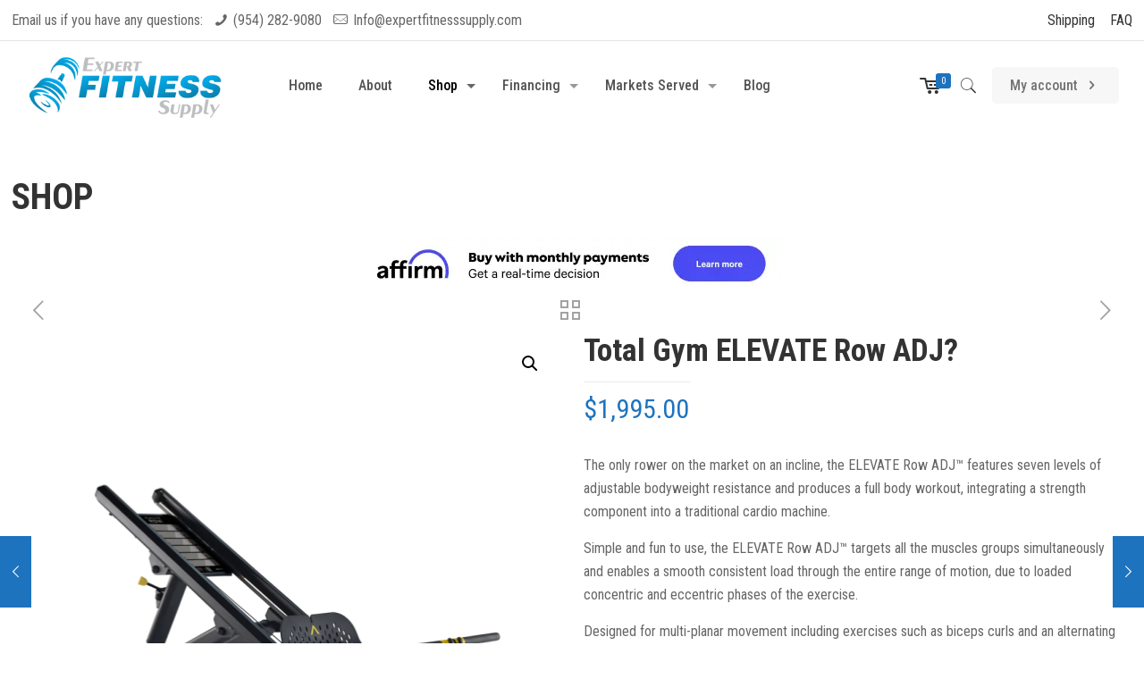

--- FILE ---
content_type: text/html; charset=UTF-8
request_url: https://expertfitnesssupply.com/product/total-gym-elevate-row-adj/
body_size: 45539
content:
<!DOCTYPE html>
<html lang="en-US" prefix="og: https://ogp.me/ns#" class="no-js">

<head>

<meta charset="UTF-8" />
<link rel="alternate" hreflang="en-US" href="https://expertfitnesssupply.com/product/total-gym-elevate-row-adj/"/>
	<style>img:is([sizes="auto" i], [sizes^="auto," i]) { contain-intrinsic-size: 3000px 1500px }</style>
	<meta name="format-detection" content="telephone=no">
<meta name="viewport" content="width=device-width, initial-scale=1" />
<link rel="shortcut icon" href="https://expertfitnesssupply.com/staging/wp-content/uploads/2020/12/f.png" type="image/x-icon" />
<script>window._wca = window._wca || [];</script>

<!-- Search Engine Optimization by Rank Math PRO - https://rankmath.com/ -->
<title>Total Gym ELEVATE Row ADJ? - Expert Fitness Supply</title>
<meta name="description" content="The only rower on the market on an incline, the ELEVATE Row ADJ™ features seven levels of adjustable bodyweight resistance and produces a full body workout, integrating a strength component into a traditional cardio machine.  Simple and fun to use, the ELEVATE Row ADJ™ targets all the muscles groups simultaneously and enables a smooth consistent load through the entire range of motion, due to loaded concentric and eccentric phases of the exercise. Designed for multi-planar movement including exercises such as biceps curls and an alternating side-to-side row, rowing is fun to use and user friendly, accommodating all fitness levels."/>
<meta name="robots" content="follow, index, max-snippet:-1, max-video-preview:-1, max-image-preview:large"/>
<link rel="canonical" href="https://expertfitnesssupply.com/product/total-gym-elevate-row-adj/" />
<meta property="og:locale" content="en_US" />
<meta property="og:type" content="product" />
<meta property="og:title" content="Total Gym ELEVATE Row ADJ? - Expert Fitness Supply" />
<meta property="og:description" content="The only rower on the market on an incline, the ELEVATE Row ADJ™ features seven levels of adjustable bodyweight resistance and produces a full body workout, integrating a strength component into a traditional cardio machine.  Simple and fun to use, the ELEVATE Row ADJ™ targets all the muscles groups simultaneously and enables a smooth consistent load through the entire range of motion, due to loaded concentric and eccentric phases of the exercise. Designed for multi-planar movement including exercises such as biceps curls and an alternating side-to-side row, rowing is fun to use and user friendly, accommodating all fitness levels." />
<meta property="og:url" content="https://expertfitnesssupply.com/product/total-gym-elevate-row-adj/" />
<meta property="og:site_name" content="Expert Fitness Supply" />
<meta property="og:updated_time" content="2024-05-29T08:38:47-05:00" />
<meta property="og:image" content="https://i0.wp.com/expertfitnesssupply.com/wp-content/uploads/2022/09/01_rowadj_62173_1024x1024.png" />
<meta property="og:image:secure_url" content="https://i0.wp.com/expertfitnesssupply.com/wp-content/uploads/2022/09/01_rowadj_62173_1024x1024.png" />
<meta property="og:image:width" content="1000" />
<meta property="og:image:height" content="1000" />
<meta property="og:image:alt" content="Total Gym ELEVATE Row ADJ?" />
<meta property="og:image:type" content="image/png" />
<meta property="product:price:amount" content="1995" />
<meta property="product:price:currency" content="USD" />
<meta property="product:availability" content="instock" />
<meta property="product:retailer_item_id" content="7450-B2" />
<meta name="twitter:card" content="summary_large_image" />
<meta name="twitter:title" content="Total Gym ELEVATE Row ADJ? - Expert Fitness Supply" />
<meta name="twitter:description" content="The only rower on the market on an incline, the ELEVATE Row ADJ™ features seven levels of adjustable bodyweight resistance and produces a full body workout, integrating a strength component into a traditional cardio machine.  Simple and fun to use, the ELEVATE Row ADJ™ targets all the muscles groups simultaneously and enables a smooth consistent load through the entire range of motion, due to loaded concentric and eccentric phases of the exercise. Designed for multi-planar movement including exercises such as biceps curls and an alternating side-to-side row, rowing is fun to use and user friendly, accommodating all fitness levels." />
<meta name="twitter:site" content="@xptfitsupply" />
<meta name="twitter:creator" content="@xptfitsupply" />
<meta name="twitter:image" content="https://i0.wp.com/expertfitnesssupply.com/wp-content/uploads/2022/09/01_rowadj_62173_1024x1024.png" />
<meta name="twitter:label1" content="Price" />
<meta name="twitter:data1" content="&#036;1,995.00" />
<meta name="twitter:label2" content="Availability" />
<meta name="twitter:data2" content="In stock" />
<!-- /Rank Math WordPress SEO plugin -->

<link rel='dns-prefetch' href='//stats.wp.com' />
<link rel='dns-prefetch' href='//capi-automation.s3.us-east-2.amazonaws.com' />
<link rel='dns-prefetch' href='//fonts.googleapis.com' />
<link rel='preconnect' href='//i0.wp.com' />
<link rel='preconnect' href='//c0.wp.com' />
<link rel="alternate" type="application/rss+xml" title="Expert Fitness Supply &raquo; Feed" href="https://expertfitnesssupply.com/feed/" />
<link rel="alternate" type="application/rss+xml" title="Expert Fitness Supply &raquo; Comments Feed" href="https://expertfitnesssupply.com/comments/feed/" />
<script type="text/javascript">
/* <![CDATA[ */
window._wpemojiSettings = {"baseUrl":"https:\/\/s.w.org\/images\/core\/emoji\/16.0.1\/72x72\/","ext":".png","svgUrl":"https:\/\/s.w.org\/images\/core\/emoji\/16.0.1\/svg\/","svgExt":".svg","source":{"concatemoji":"https:\/\/expertfitnesssupply.com\/wp-includes\/js\/wp-emoji-release.min.js?ver=6.8.3"}};
/*! This file is auto-generated */
!function(s,n){var o,i,e;function c(e){try{var t={supportTests:e,timestamp:(new Date).valueOf()};sessionStorage.setItem(o,JSON.stringify(t))}catch(e){}}function p(e,t,n){e.clearRect(0,0,e.canvas.width,e.canvas.height),e.fillText(t,0,0);var t=new Uint32Array(e.getImageData(0,0,e.canvas.width,e.canvas.height).data),a=(e.clearRect(0,0,e.canvas.width,e.canvas.height),e.fillText(n,0,0),new Uint32Array(e.getImageData(0,0,e.canvas.width,e.canvas.height).data));return t.every(function(e,t){return e===a[t]})}function u(e,t){e.clearRect(0,0,e.canvas.width,e.canvas.height),e.fillText(t,0,0);for(var n=e.getImageData(16,16,1,1),a=0;a<n.data.length;a++)if(0!==n.data[a])return!1;return!0}function f(e,t,n,a){switch(t){case"flag":return n(e,"\ud83c\udff3\ufe0f\u200d\u26a7\ufe0f","\ud83c\udff3\ufe0f\u200b\u26a7\ufe0f")?!1:!n(e,"\ud83c\udde8\ud83c\uddf6","\ud83c\udde8\u200b\ud83c\uddf6")&&!n(e,"\ud83c\udff4\udb40\udc67\udb40\udc62\udb40\udc65\udb40\udc6e\udb40\udc67\udb40\udc7f","\ud83c\udff4\u200b\udb40\udc67\u200b\udb40\udc62\u200b\udb40\udc65\u200b\udb40\udc6e\u200b\udb40\udc67\u200b\udb40\udc7f");case"emoji":return!a(e,"\ud83e\udedf")}return!1}function g(e,t,n,a){var r="undefined"!=typeof WorkerGlobalScope&&self instanceof WorkerGlobalScope?new OffscreenCanvas(300,150):s.createElement("canvas"),o=r.getContext("2d",{willReadFrequently:!0}),i=(o.textBaseline="top",o.font="600 32px Arial",{});return e.forEach(function(e){i[e]=t(o,e,n,a)}),i}function t(e){var t=s.createElement("script");t.src=e,t.defer=!0,s.head.appendChild(t)}"undefined"!=typeof Promise&&(o="wpEmojiSettingsSupports",i=["flag","emoji"],n.supports={everything:!0,everythingExceptFlag:!0},e=new Promise(function(e){s.addEventListener("DOMContentLoaded",e,{once:!0})}),new Promise(function(t){var n=function(){try{var e=JSON.parse(sessionStorage.getItem(o));if("object"==typeof e&&"number"==typeof e.timestamp&&(new Date).valueOf()<e.timestamp+604800&&"object"==typeof e.supportTests)return e.supportTests}catch(e){}return null}();if(!n){if("undefined"!=typeof Worker&&"undefined"!=typeof OffscreenCanvas&&"undefined"!=typeof URL&&URL.createObjectURL&&"undefined"!=typeof Blob)try{var e="postMessage("+g.toString()+"("+[JSON.stringify(i),f.toString(),p.toString(),u.toString()].join(",")+"));",a=new Blob([e],{type:"text/javascript"}),r=new Worker(URL.createObjectURL(a),{name:"wpTestEmojiSupports"});return void(r.onmessage=function(e){c(n=e.data),r.terminate(),t(n)})}catch(e){}c(n=g(i,f,p,u))}t(n)}).then(function(e){for(var t in e)n.supports[t]=e[t],n.supports.everything=n.supports.everything&&n.supports[t],"flag"!==t&&(n.supports.everythingExceptFlag=n.supports.everythingExceptFlag&&n.supports[t]);n.supports.everythingExceptFlag=n.supports.everythingExceptFlag&&!n.supports.flag,n.DOMReady=!1,n.readyCallback=function(){n.DOMReady=!0}}).then(function(){return e}).then(function(){var e;n.supports.everything||(n.readyCallback(),(e=n.source||{}).concatemoji?t(e.concatemoji):e.wpemoji&&e.twemoji&&(t(e.twemoji),t(e.wpemoji)))}))}((window,document),window._wpemojiSettings);
/* ]]> */
</script>
<style id='wp-emoji-styles-inline-css' type='text/css'>

	img.wp-smiley, img.emoji {
		display: inline !important;
		border: none !important;
		box-shadow: none !important;
		height: 1em !important;
		width: 1em !important;
		margin: 0 0.07em !important;
		vertical-align: -0.1em !important;
		background: none !important;
		padding: 0 !important;
	}
</style>
<link rel='stylesheet' id='wp-block-library-css' href='https://c0.wp.com/c/6.8.3/wp-includes/css/dist/block-library/style.min.css' type='text/css' media='all' />
<style id='classic-theme-styles-inline-css' type='text/css'>
/*! This file is auto-generated */
.wp-block-button__link{color:#fff;background-color:#32373c;border-radius:9999px;box-shadow:none;text-decoration:none;padding:calc(.667em + 2px) calc(1.333em + 2px);font-size:1.125em}.wp-block-file__button{background:#32373c;color:#fff;text-decoration:none}
</style>
<link rel='stylesheet' id='amazon-payments-advanced-blocks-log-out-banner-css' href='https://expertfitnesssupply.com/wp-content/plugins/woocommerce-gateway-amazon-payments-advanced/build/js/blocks/log-out-banner/style-index.css?ver=7b7a8388c5cd363f116c' type='text/css' media='all' />
<style id='global-styles-inline-css' type='text/css'>
:root{--wp--preset--aspect-ratio--square: 1;--wp--preset--aspect-ratio--4-3: 4/3;--wp--preset--aspect-ratio--3-4: 3/4;--wp--preset--aspect-ratio--3-2: 3/2;--wp--preset--aspect-ratio--2-3: 2/3;--wp--preset--aspect-ratio--16-9: 16/9;--wp--preset--aspect-ratio--9-16: 9/16;--wp--preset--color--black: #000000;--wp--preset--color--cyan-bluish-gray: #abb8c3;--wp--preset--color--white: #ffffff;--wp--preset--color--pale-pink: #f78da7;--wp--preset--color--vivid-red: #cf2e2e;--wp--preset--color--luminous-vivid-orange: #ff6900;--wp--preset--color--luminous-vivid-amber: #fcb900;--wp--preset--color--light-green-cyan: #7bdcb5;--wp--preset--color--vivid-green-cyan: #00d084;--wp--preset--color--pale-cyan-blue: #8ed1fc;--wp--preset--color--vivid-cyan-blue: #0693e3;--wp--preset--color--vivid-purple: #9b51e0;--wp--preset--gradient--vivid-cyan-blue-to-vivid-purple: linear-gradient(135deg,rgba(6,147,227,1) 0%,rgb(155,81,224) 100%);--wp--preset--gradient--light-green-cyan-to-vivid-green-cyan: linear-gradient(135deg,rgb(122,220,180) 0%,rgb(0,208,130) 100%);--wp--preset--gradient--luminous-vivid-amber-to-luminous-vivid-orange: linear-gradient(135deg,rgba(252,185,0,1) 0%,rgba(255,105,0,1) 100%);--wp--preset--gradient--luminous-vivid-orange-to-vivid-red: linear-gradient(135deg,rgba(255,105,0,1) 0%,rgb(207,46,46) 100%);--wp--preset--gradient--very-light-gray-to-cyan-bluish-gray: linear-gradient(135deg,rgb(238,238,238) 0%,rgb(169,184,195) 100%);--wp--preset--gradient--cool-to-warm-spectrum: linear-gradient(135deg,rgb(74,234,220) 0%,rgb(151,120,209) 20%,rgb(207,42,186) 40%,rgb(238,44,130) 60%,rgb(251,105,98) 80%,rgb(254,248,76) 100%);--wp--preset--gradient--blush-light-purple: linear-gradient(135deg,rgb(255,206,236) 0%,rgb(152,150,240) 100%);--wp--preset--gradient--blush-bordeaux: linear-gradient(135deg,rgb(254,205,165) 0%,rgb(254,45,45) 50%,rgb(107,0,62) 100%);--wp--preset--gradient--luminous-dusk: linear-gradient(135deg,rgb(255,203,112) 0%,rgb(199,81,192) 50%,rgb(65,88,208) 100%);--wp--preset--gradient--pale-ocean: linear-gradient(135deg,rgb(255,245,203) 0%,rgb(182,227,212) 50%,rgb(51,167,181) 100%);--wp--preset--gradient--electric-grass: linear-gradient(135deg,rgb(202,248,128) 0%,rgb(113,206,126) 100%);--wp--preset--gradient--midnight: linear-gradient(135deg,rgb(2,3,129) 0%,rgb(40,116,252) 100%);--wp--preset--font-size--small: 13px;--wp--preset--font-size--medium: 20px;--wp--preset--font-size--large: 36px;--wp--preset--font-size--x-large: 42px;--wp--preset--spacing--20: 0.44rem;--wp--preset--spacing--30: 0.67rem;--wp--preset--spacing--40: 1rem;--wp--preset--spacing--50: 1.5rem;--wp--preset--spacing--60: 2.25rem;--wp--preset--spacing--70: 3.38rem;--wp--preset--spacing--80: 5.06rem;--wp--preset--shadow--natural: 6px 6px 9px rgba(0, 0, 0, 0.2);--wp--preset--shadow--deep: 12px 12px 50px rgba(0, 0, 0, 0.4);--wp--preset--shadow--sharp: 6px 6px 0px rgba(0, 0, 0, 0.2);--wp--preset--shadow--outlined: 6px 6px 0px -3px rgba(255, 255, 255, 1), 6px 6px rgba(0, 0, 0, 1);--wp--preset--shadow--crisp: 6px 6px 0px rgba(0, 0, 0, 1);}:where(.is-layout-flex){gap: 0.5em;}:where(.is-layout-grid){gap: 0.5em;}body .is-layout-flex{display: flex;}.is-layout-flex{flex-wrap: wrap;align-items: center;}.is-layout-flex > :is(*, div){margin: 0;}body .is-layout-grid{display: grid;}.is-layout-grid > :is(*, div){margin: 0;}:where(.wp-block-columns.is-layout-flex){gap: 2em;}:where(.wp-block-columns.is-layout-grid){gap: 2em;}:where(.wp-block-post-template.is-layout-flex){gap: 1.25em;}:where(.wp-block-post-template.is-layout-grid){gap: 1.25em;}.has-black-color{color: var(--wp--preset--color--black) !important;}.has-cyan-bluish-gray-color{color: var(--wp--preset--color--cyan-bluish-gray) !important;}.has-white-color{color: var(--wp--preset--color--white) !important;}.has-pale-pink-color{color: var(--wp--preset--color--pale-pink) !important;}.has-vivid-red-color{color: var(--wp--preset--color--vivid-red) !important;}.has-luminous-vivid-orange-color{color: var(--wp--preset--color--luminous-vivid-orange) !important;}.has-luminous-vivid-amber-color{color: var(--wp--preset--color--luminous-vivid-amber) !important;}.has-light-green-cyan-color{color: var(--wp--preset--color--light-green-cyan) !important;}.has-vivid-green-cyan-color{color: var(--wp--preset--color--vivid-green-cyan) !important;}.has-pale-cyan-blue-color{color: var(--wp--preset--color--pale-cyan-blue) !important;}.has-vivid-cyan-blue-color{color: var(--wp--preset--color--vivid-cyan-blue) !important;}.has-vivid-purple-color{color: var(--wp--preset--color--vivid-purple) !important;}.has-black-background-color{background-color: var(--wp--preset--color--black) !important;}.has-cyan-bluish-gray-background-color{background-color: var(--wp--preset--color--cyan-bluish-gray) !important;}.has-white-background-color{background-color: var(--wp--preset--color--white) !important;}.has-pale-pink-background-color{background-color: var(--wp--preset--color--pale-pink) !important;}.has-vivid-red-background-color{background-color: var(--wp--preset--color--vivid-red) !important;}.has-luminous-vivid-orange-background-color{background-color: var(--wp--preset--color--luminous-vivid-orange) !important;}.has-luminous-vivid-amber-background-color{background-color: var(--wp--preset--color--luminous-vivid-amber) !important;}.has-light-green-cyan-background-color{background-color: var(--wp--preset--color--light-green-cyan) !important;}.has-vivid-green-cyan-background-color{background-color: var(--wp--preset--color--vivid-green-cyan) !important;}.has-pale-cyan-blue-background-color{background-color: var(--wp--preset--color--pale-cyan-blue) !important;}.has-vivid-cyan-blue-background-color{background-color: var(--wp--preset--color--vivid-cyan-blue) !important;}.has-vivid-purple-background-color{background-color: var(--wp--preset--color--vivid-purple) !important;}.has-black-border-color{border-color: var(--wp--preset--color--black) !important;}.has-cyan-bluish-gray-border-color{border-color: var(--wp--preset--color--cyan-bluish-gray) !important;}.has-white-border-color{border-color: var(--wp--preset--color--white) !important;}.has-pale-pink-border-color{border-color: var(--wp--preset--color--pale-pink) !important;}.has-vivid-red-border-color{border-color: var(--wp--preset--color--vivid-red) !important;}.has-luminous-vivid-orange-border-color{border-color: var(--wp--preset--color--luminous-vivid-orange) !important;}.has-luminous-vivid-amber-border-color{border-color: var(--wp--preset--color--luminous-vivid-amber) !important;}.has-light-green-cyan-border-color{border-color: var(--wp--preset--color--light-green-cyan) !important;}.has-vivid-green-cyan-border-color{border-color: var(--wp--preset--color--vivid-green-cyan) !important;}.has-pale-cyan-blue-border-color{border-color: var(--wp--preset--color--pale-cyan-blue) !important;}.has-vivid-cyan-blue-border-color{border-color: var(--wp--preset--color--vivid-cyan-blue) !important;}.has-vivid-purple-border-color{border-color: var(--wp--preset--color--vivid-purple) !important;}.has-vivid-cyan-blue-to-vivid-purple-gradient-background{background: var(--wp--preset--gradient--vivid-cyan-blue-to-vivid-purple) !important;}.has-light-green-cyan-to-vivid-green-cyan-gradient-background{background: var(--wp--preset--gradient--light-green-cyan-to-vivid-green-cyan) !important;}.has-luminous-vivid-amber-to-luminous-vivid-orange-gradient-background{background: var(--wp--preset--gradient--luminous-vivid-amber-to-luminous-vivid-orange) !important;}.has-luminous-vivid-orange-to-vivid-red-gradient-background{background: var(--wp--preset--gradient--luminous-vivid-orange-to-vivid-red) !important;}.has-very-light-gray-to-cyan-bluish-gray-gradient-background{background: var(--wp--preset--gradient--very-light-gray-to-cyan-bluish-gray) !important;}.has-cool-to-warm-spectrum-gradient-background{background: var(--wp--preset--gradient--cool-to-warm-spectrum) !important;}.has-blush-light-purple-gradient-background{background: var(--wp--preset--gradient--blush-light-purple) !important;}.has-blush-bordeaux-gradient-background{background: var(--wp--preset--gradient--blush-bordeaux) !important;}.has-luminous-dusk-gradient-background{background: var(--wp--preset--gradient--luminous-dusk) !important;}.has-pale-ocean-gradient-background{background: var(--wp--preset--gradient--pale-ocean) !important;}.has-electric-grass-gradient-background{background: var(--wp--preset--gradient--electric-grass) !important;}.has-midnight-gradient-background{background: var(--wp--preset--gradient--midnight) !important;}.has-small-font-size{font-size: var(--wp--preset--font-size--small) !important;}.has-medium-font-size{font-size: var(--wp--preset--font-size--medium) !important;}.has-large-font-size{font-size: var(--wp--preset--font-size--large) !important;}.has-x-large-font-size{font-size: var(--wp--preset--font-size--x-large) !important;}
:where(.wp-block-post-template.is-layout-flex){gap: 1.25em;}:where(.wp-block-post-template.is-layout-grid){gap: 1.25em;}
:where(.wp-block-columns.is-layout-flex){gap: 2em;}:where(.wp-block-columns.is-layout-grid){gap: 2em;}
:root :where(.wp-block-pullquote){font-size: 1.5em;line-height: 1.6;}
</style>
<link rel='stylesheet' id='apsw-styles-css' href='https://expertfitnesssupply.com/wp-content/plugins/advanced-product-search-for-woocommerce/assets/front/css/style.css?ver=1765956296' type='text/css' media='all' />
<style id='apsw-styles-inline-css' type='text/css'>
  .apsw-search-wrap {max-width:999px;}
		.apsw-search-wrap .apsw-search-form input[type='search'],.apsw-search-wrap.apsw_search_form_style_4 button.apsw-search-btn,.apsw-search-wrap.apsw_search_form_style_5 button.apsw-search-btn,.apsw-search-wrap.apsw_search_form_style_6 button.apsw-search-btn,.apsw-search-wrap .apsw-search-btn{ height:56px; line-height: 56px }
		.apsw-search-wrap .apsw-select-box-wrap{height:56px;}
		.apsw-search-wrap .apsw-category-items{ line-height: 56px; }
		.apsw_ajax_result{ top:57px; }
		.apsw-search-wrap .apsw-search-form{ background:#fff; border-color:#e2e1e6; }.apsw-search-wrap .apsw-category-items,.apsw-search-wrap .apsw-search-form input[type='search']{color:#43454b; }.apsw-search-wrap.apsw_search_form_style_4 button.apsw-search-btn, .apsw-search-wrap.apsw_search_form_style_5 button.apsw-search-btn, .apsw-search-wrap.apsw_search_form_style_6 button.apsw-search-btn{ color:#fff; background:#d83c3c; }.apsw-search-wrap .apsw-search-btn svg{ fill:#d83c3c; }.apsw-search-wrap.apsw_search_form_style_4 button.apsw-search-btn::before, .apsw-search-wrap.apsw_search_form_style_5 button.apsw-search-btn::before, .apsw-search-wrap.apsw_search_form_style_6 button.apsw-search-btn::before { border-color: transparent #d83c3c  transparent;; }.apsw_ajax_result .apsw_result_wrap{ background:#fff; border-color:#e2e1e6; } ul.apsw_data_container li:hover{ background:#d9d9d9; border-color:#e2e1e6; } ul.apsw_data_container li .apsw-name{ color:#000;} ul.apsw_data_container li .apsw-price{ color:#989499;} ul.apsw_data_container li .apsw_result_excerpt{ color:#989499;} ul.apsw_data_container li .apsw_result_category{ color:#dd0000;} ul.apsw_data_container li.apsw_featured{ background:#C7FBAE;} ul.apsw_data_container li .apsw_result_on_sale{ background:#5391E8;} ul.apsw_data_container li .apsw_result_stock{ color:#dd0000;} 
</style>
<link rel='stylesheet' id='social-widget-css' href='https://expertfitnesssupply.com/wp-content/plugins/social-media-widget/social_widget.css?ver=6.8.3' type='text/css' media='all' />
<link rel='stylesheet' id='photoswipe-css' href='https://expertfitnesssupply.com/wp-content/plugins/woocommerce/assets/css/photoswipe/photoswipe.min.css?ver=10.3.4' type='text/css' media='all' />
<link rel='stylesheet' id='photoswipe-default-skin-css' href='https://expertfitnesssupply.com/wp-content/plugins/woocommerce/assets/css/photoswipe/default-skin/default-skin.min.css?ver=10.3.4' type='text/css' media='all' />
<link rel='stylesheet' id='woocommerce-layout-css' href='https://expertfitnesssupply.com/wp-content/plugins/woocommerce/assets/css/woocommerce-layout.css?ver=10.3.4' type='text/css' media='all' />
<style id='woocommerce-layout-inline-css' type='text/css'>

	.infinite-scroll .woocommerce-pagination {
		display: none;
	}
</style>
<link rel='stylesheet' id='woocommerce-smallscreen-css' href='https://expertfitnesssupply.com/wp-content/plugins/woocommerce/assets/css/woocommerce-smallscreen.css?ver=10.3.4' type='text/css' media='only screen and (max-width: 768px)' />
<link rel='stylesheet' id='woocommerce-general-css' href='https://expertfitnesssupply.com/wp-content/plugins/woocommerce/assets/css/woocommerce.css?ver=10.3.4' type='text/css' media='all' />
<style id='woocommerce-inline-inline-css' type='text/css'>
.woocommerce form .form-row .required { visibility: visible; }
</style>
<link rel='stylesheet' id='wcap_abandoned_details_modal-css' href='https://expertfitnesssupply.com/wp-content/plugins/woocommerce-abandon-cart-pro/assets/css/frontend/wcap_atc_detail_modal.css?ver=9.19.1' type='text/css' media='all' />
<link rel='stylesheet' id='dashicons-css' href='https://c0.wp.com/c/6.8.3/wp-includes/css/dashicons.min.css' type='text/css' media='all' />
<link rel='stylesheet' id='woocommerce-addons-css-css' href='https://expertfitnesssupply.com/wp-content/plugins/woocommerce-product-addons/assets/css/frontend.css?ver=3.2.0' type='text/css' media='all' />
<link rel='stylesheet' id='brands-styles-css' href='https://expertfitnesssupply.com/wp-content/plugins/woocommerce/assets/css/brands.css?ver=10.3.4' type='text/css' media='all' />
<link rel='stylesheet' id='mfn-base-css' href='https://expertfitnesssupply.com/wp-content/themes/betheme/css/base.css?ver=21.9.4' type='text/css' media='all' />
<link rel='stylesheet' id='mfn-layout-css' href='https://expertfitnesssupply.com/wp-content/themes/betheme/css/layout.css?ver=21.9.4' type='text/css' media='all' />
<link rel='stylesheet' id='mfn-shortcodes-css' href='https://expertfitnesssupply.com/wp-content/themes/betheme/css/shortcodes.css?ver=21.9.4' type='text/css' media='all' />
<link rel='stylesheet' id='mfn-animations-css' href='https://expertfitnesssupply.com/wp-content/themes/betheme/assets/animations/animations.min.css?ver=21.9.4' type='text/css' media='all' />
<link rel='stylesheet' id='mfn-jquery-ui-css' href='https://expertfitnesssupply.com/wp-content/themes/betheme/assets/ui/jquery.ui.all.css?ver=21.9.4' type='text/css' media='all' />
<link rel='stylesheet' id='mfn-jplayer-css' href='https://expertfitnesssupply.com/wp-content/themes/betheme/assets/jplayer/css/jplayer.blue.monday.css?ver=21.9.4' type='text/css' media='all' />
<link rel='stylesheet' id='mfn-responsive-css' href='https://expertfitnesssupply.com/wp-content/themes/betheme/css/responsive.css?ver=21.9.4' type='text/css' media='all' />
<link rel='stylesheet' id='mfn-fonts-css' href='https://fonts.googleapis.com/css?family=Roboto+Condensed%3A1%2C300%2C400%2C400italic%2C500%2C700%2C700italic&#038;display=swap&#038;ver=6.8.3' type='text/css' media='all' />
<link rel='stylesheet' id='mfn-woo-css' href='https://expertfitnesssupply.com/wp-content/themes/betheme/css/woocommerce.css?ver=21.9.4' type='text/css' media='all' />
<link rel='stylesheet' id='uap_public_style-css' href='https://expertfitnesssupply.com/wp-content/plugins/indeed-affiliate-pro/assets/css/main_public.min.css?ver=7.4' type='text/css' media='all' />
<link rel='stylesheet' id='uap_templates-css' href='https://expertfitnesssupply.com/wp-content/plugins/indeed-affiliate-pro/assets/css/templates.min.css?ver=7.4' type='text/css' media='all' />
<style id='mfn-dynamic-inline-css' type='text/css'>
html{background-color: #ffffff;}#Wrapper,#Content{background-color: #ffffff;}body:not(.template-slider) #Header{min-height: 0px;}body.header-below:not(.template-slider) #Header{padding-top: 0px;}#Subheader {padding: 50px 0 20px;}#Footer .widgets_wrapper {padding: 50px 0;}body, button, span.date_label, .timeline_items li h3 span, input[type="submit"], input[type="reset"], input[type="button"],input[type="text"], input[type="password"], input[type="tel"], input[type="email"], textarea, select, .offer_li .title h3 {font-family: "Roboto Condensed", Helvetica, Arial, sans-serif;}#menu > ul > li > a, a.action_button, #overlay-menu ul li a {font-family: "Roboto Condensed", Helvetica, Arial, sans-serif;}#Subheader .title {font-family: "Roboto Condensed", Helvetica, Arial, sans-serif;}h1, h2, h3, h4, .text-logo #logo {font-family: "Roboto Condensed", Helvetica, Arial, sans-serif;}h5, h6 {font-family: "Roboto Condensed", Helvetica, Arial, sans-serif;}blockquote {font-family: "Roboto Condensed", Helvetica, Arial, sans-serif;}.chart_box .chart .num, .counter .desc_wrapper .number-wrapper, .how_it_works .image .number,.pricing-box .plan-header .price, .quick_fact .number-wrapper, .woocommerce .product div.entry-summary .price {font-family: "Roboto Condensed", Helvetica, Arial, sans-serif;}body {font-size: 16px;line-height: 26px;font-weight: 400;letter-spacing: 0px;}.big {font-size: 17px;line-height: 29px;font-weight: 400;letter-spacing: 0px;}#menu > ul > li > a, a.action_button, #overlay-menu ul li a{font-size: 16px;font-weight: 500;letter-spacing: 0px;}#overlay-menu ul li a{line-height: 24px;}#Subheader .title {font-size: 40px;line-height: 48px;font-weight: 600;letter-spacing: 0px;}h1, .text-logo #logo {font-size: 40px;line-height: 50px;font-weight: 600;letter-spacing: 0px;}h2 {font-size: 30px;line-height: 36px;font-weight: 400;letter-spacing: 0px;}h3 {font-size: 24px;line-height: 34px;font-weight: 400;letter-spacing: 0px;}h4 {font-size: 16px;line-height: 24px;font-weight: 400;letter-spacing: 0px;}h5 {font-size: 18px;line-height: 28px;font-weight: 500;letter-spacing: 0px;}h6 {font-size: 16px;line-height: 26px;font-weight: 500;letter-spacing: 0px;}#Intro .intro-title {font-size: 70px;line-height: 70px;font-weight: 400;letter-spacing: 0px;}@media only screen and (min-width: 768px) and (max-width: 959px){body {font-size: 14px;line-height: 22px;letter-spacing: 0px;}.big {font-size: 14px;line-height: 25px;letter-spacing: 0px;}#menu > ul > li > a, a.action_button, #overlay-menu ul li a {font-size: 14px;letter-spacing: 0px;}#overlay-menu ul li a{line-height: 21px;letter-spacing: 0px;}#Subheader .title {font-size: 34px;line-height: 41px;letter-spacing: 0px;}h1, .text-logo #logo {font-size: 34px;line-height: 43px;letter-spacing: 0px;}h2 {font-size: 26px;line-height: 31px;letter-spacing: 0px;}h3 {font-size: 20px;line-height: 29px;letter-spacing: 0px;}h4 {font-size: 14px;line-height: 20px;letter-spacing: 0px;}h5 {font-size: 15px;line-height: 24px;letter-spacing: 0px;}h6 {font-size: 14px;line-height: 22px;letter-spacing: 0px;}#Intro .intro-title {font-size: 60px;line-height: 60px;letter-spacing: 0px;}blockquote { font-size: 15px;}.chart_box .chart .num { font-size: 45px; line-height: 45px; }.counter .desc_wrapper .number-wrapper { font-size: 45px; line-height: 45px;}.counter .desc_wrapper .title { font-size: 14px; line-height: 18px;}.faq .question .title { font-size: 14px; }.fancy_heading .title { font-size: 38px; line-height: 38px; }.offer .offer_li .desc_wrapper .title h3 { font-size: 32px; line-height: 32px; }.offer_thumb_ul li.offer_thumb_li .desc_wrapper .title h3 {font-size: 32px; line-height: 32px; }.pricing-box .plan-header h2 { font-size: 27px; line-height: 27px; }.pricing-box .plan-header .price > span { font-size: 40px; line-height: 40px; }.pricing-box .plan-header .price sup.currency { font-size: 18px; line-height: 18px; }.pricing-box .plan-header .price sup.period { font-size: 14px; line-height: 14px;}.quick_fact .number { font-size: 80px; line-height: 80px;}.trailer_box .desc h2 { font-size: 27px; line-height: 27px; }.widget > h3 { font-size: 17px; line-height: 20px; }}@media only screen and (min-width: 480px) and (max-width: 767px){body {font-size: 13px;line-height: 20px;letter-spacing: 0px;}.big {font-size: 13px;line-height: 22px;letter-spacing: 0px;}#menu > ul > li > a, a.action_button, #overlay-menu ul li a {font-size: 13px;letter-spacing: 0px;}#overlay-menu ul li a{line-height: 19.5px;letter-spacing: 0px;}#Subheader .title {font-size: 30px;line-height: 36px;letter-spacing: 0px;}h1, .text-logo #logo {font-size: 30px;line-height: 38px;letter-spacing: 0px;}h2 {font-size: 23px;line-height: 27px;letter-spacing: 0px;}h3 {font-size: 18px;line-height: 26px;letter-spacing: 0px;}h4 {font-size: 13px;line-height: 19px;letter-spacing: 0px;}h5 {font-size: 14px;line-height: 21px;letter-spacing: 0px;}h6 {font-size: 13px;line-height: 20px;letter-spacing: 0px;}#Intro .intro-title {font-size: 53px;line-height: 53px;letter-spacing: 0px;}blockquote { font-size: 14px;}.chart_box .chart .num { font-size: 40px; line-height: 40px; }.counter .desc_wrapper .number-wrapper { font-size: 40px; line-height: 40px;}.counter .desc_wrapper .title { font-size: 13px; line-height: 16px;}.faq .question .title { font-size: 13px; }.fancy_heading .title { font-size: 34px; line-height: 34px; }.offer .offer_li .desc_wrapper .title h3 { font-size: 28px; line-height: 28px; }.offer_thumb_ul li.offer_thumb_li .desc_wrapper .title h3 {font-size: 28px; line-height: 28px; }.pricing-box .plan-header h2 { font-size: 24px; line-height: 24px; }.pricing-box .plan-header .price > span { font-size: 34px; line-height: 34px; }.pricing-box .plan-header .price sup.currency { font-size: 16px; line-height: 16px; }.pricing-box .plan-header .price sup.period { font-size: 13px; line-height: 13px;}.quick_fact .number { font-size: 70px; line-height: 70px;}.trailer_box .desc h2 { font-size: 24px; line-height: 24px; }.widget > h3 { font-size: 16px; line-height: 19px; }}@media only screen and (max-width: 479px){body {font-size: 13px;line-height: 19px;letter-spacing: 0px;}.big {font-size: 13px;line-height: 19px;letter-spacing: 0px;}#menu > ul > li > a, a.action_button, #overlay-menu ul li a {font-size: 13px;letter-spacing: 0px;}#overlay-menu ul li a{line-height: 19.5px;letter-spacing: 0px;}#Subheader .title {font-size: 24px;line-height: 29px;letter-spacing: 0px;}h1, .text-logo #logo {font-size: 24px;line-height: 30px;letter-spacing: 0px;}h2 {font-size: 18px;line-height: 22px;letter-spacing: 0px;}h3 {font-size: 14px;line-height: 20px;letter-spacing: 0px;}h4 {font-size: 13px;line-height: 19px;letter-spacing: 0px;}h5 {font-size: 13px;line-height: 19px;letter-spacing: 0px;}h6 {font-size: 13px;line-height: 19px;letter-spacing: 0px;}#Intro .intro-title {font-size: 42px;line-height: 42px;letter-spacing: 0px;}blockquote { font-size: 13px;}.chart_box .chart .num { font-size: 35px; line-height: 35px; }.counter .desc_wrapper .number-wrapper { font-size: 35px; line-height: 35px;}.counter .desc_wrapper .title { font-size: 13px; line-height: 26px;}.faq .question .title { font-size: 13px; }.fancy_heading .title { font-size: 30px; line-height: 30px; }.offer .offer_li .desc_wrapper .title h3 { font-size: 26px; line-height: 26px; }.offer_thumb_ul li.offer_thumb_li .desc_wrapper .title h3 {font-size: 26px; line-height: 26px; }.pricing-box .plan-header h2 { font-size: 21px; line-height: 21px; }.pricing-box .plan-header .price > span { font-size: 32px; line-height: 32px; }.pricing-box .plan-header .price sup.currency { font-size: 14px; line-height: 14px; }.pricing-box .plan-header .price sup.period { font-size: 13px; line-height: 13px;}.quick_fact .number { font-size: 60px; line-height: 60px;}.trailer_box .desc h2 { font-size: 21px; line-height: 21px; }.widget > h3 { font-size: 15px; line-height: 18px; }}.with_aside .sidebar.columns {width: 23%;}.with_aside .sections_group {width: 77%;}.aside_both .sidebar.columns {width: 18%;}.aside_both .sidebar.sidebar-1{margin-left: -82%;}.aside_both .sections_group {width: 64%;margin-left: 18%;}@media only screen and (min-width:1240px){#Wrapper, .with_aside .content_wrapper {max-width: 1555px;}.section_wrapper, .container {max-width: 1535px;}.layout-boxed.header-boxed #Top_bar.is-sticky{max-width: 1555px;}}@media only screen and (max-width: 767px){.section_wrapper,.container,.four.columns .widget-area { max-width: 700px !important; }}.button-default .button, .button-flat .button, .button-round .button {background-color: #f7f7f7;color: #747474;}.button-stroke .button {border-color: #f7f7f7;color: #747474;}.button-stroke .button:hover{background-color: #f7f7f7;color: #fff;}.button-default .button_theme, .button-default button,.button-default input[type="button"], .button-default input[type="reset"], .button-default input[type="submit"],.button-flat .button_theme, .button-flat button,.button-flat input[type="button"], .button-flat input[type="reset"], .button-flat input[type="submit"],.button-round .button_theme, .button-round button,.button-round input[type="button"], .button-round input[type="reset"], .button-round input[type="submit"],.woocommerce #respond input#submit,.woocommerce a.button:not(.default),.woocommerce button.button,.woocommerce input.button,.woocommerce #respond input#submit:hover, .woocommerce a.button:hover, .woocommerce button.button:hover, .woocommerce input.button:hover{color: #ffffff;}.button-stroke .button_theme:hover,.button-stroke button:hover, .button-stroke input[type="submit"]:hover, .button-stroke input[type="reset"]:hover, .button-stroke input[type="button"]:hover,.button-stroke .woocommerce #respond input#submit:hover,.button-stroke .woocommerce a.button:not(.default):hover,.button-stroke .woocommerce button.button:hover,.button-stroke.woocommerce input.button:hover {color: #ffffff !important;}.button-stroke .button_theme:hover .button_icon i{color: #ffffff !important;}.button-default .single_add_to_cart_button, .button-flat .single_add_to_cart_button, .button-round .single_add_to_cart_button,.button-default .woocommerce .button:disabled, .button-flat .woocommerce .button:disabled, .button-round .woocommerce .button:disabled,.button-default .woocommerce .button.alt .button-flat .woocommerce .button.alt, .button-round .woocommerce .button.alt,.button-default a.remove, .button-flat a.remove, .button-round a.remove{color: #ffffff!important;}.action_button, .action_button:hover{background-color: #f7f7f7;color: #747474;}.button-stroke a.action_button{border-color: #f7f7f7;}.button-stroke a.action_button:hover{background-color: #f7f7f7!important;}.footer_button{color: #ffffff!important;background-color:transparent;box-shadow:none!important;}.footer_button:after{display:none!important;}.button-custom .button,.button-custom .action_button,.button-custom .footer_button,.button-custom button,.button-custom input[type="button"],.button-custom input[type="reset"],.button-custom input[type="submit"],.button-custom .woocommerce #respond input#submit,.button-custom .woocommerce a.button,.button-custom .woocommerce button.button,.button-custom .woocommerce input.button{font-family: Arial;font-size: 14px;line-height: 14px;font-weight: 400;letter-spacing: 0px;padding: 12px 20px 12px 20px;border-width: 0px;border-radius: 0px;}.button-custom .button{color: #626262;background-color: #dbdddf;border-color: transparent;}.button-custom .button:hover{color: #626262;background-color: #d3d3d3;border-color: transparent;}.button-custom .button_theme,.button-custom button,.button-custom input[type="button"],.button-custom input[type="reset"],.button-custom input[type="submit"],.button-custom .woocommerce #respond input#submit,.button-custom .woocommerce a.button:not(.default),.button-custom .woocommerce button.button,.button-custom .woocommerce input.button{color: #ffffff;background-color: #0095eb;border-color: transparent;}.button-custom .button_theme:hover,.button-custom button:hover,.button-custom input[type="button"]:hover,.button-custom input[type="reset"]:hover,.button-custom input[type="submit"]:hover,.button-custom .woocommerce #respond input#submit:hover,.button-custom .woocommerce a.button:not(.default):hover,.button-custom .woocommerce button.button:hover,.button-custom .woocommerce input.button:hover{color: #ffffff;background-color: #007cc3;border-color: transparent;}.button-custom .action_button{color: #626262;background-color: #dbdddf;border-color: transparent;}.button-custom .action_button:hover{color: #626262;background-color: #d3d3d3;border-color: transparent;}.button-custom .single_add_to_cart_button,.button-custom .woocommerce .button:disabled,.button-custom .woocommerce .button.alt,.button-custom a.remove{line-height: 14px!important;padding: 12px 20px 12px 20px!important;color: #ffffff!important;background-color: #0095eb!important;}.button-custom .single_add_to_cart_button:hover,.button-custom .woocommerce .button:disabled:hover,.button-custom .woocommerce .button.alt:hover,.button-custom a.remove:hover{color: #ffffff!important;background-color: #007cc3!important;}#Top_bar #logo,.header-fixed #Top_bar #logo,.header-plain #Top_bar #logo,.header-transparent #Top_bar #logo {height: 100px;line-height: 100px;padding: 0px 0;}.logo-overflow #Top_bar:not(.is-sticky) .logo {height: 100px;}#Top_bar .menu > li > a {padding: 20px 0;}.menu-highlight:not(.header-creative) #Top_bar .menu > li > a {margin: 25px 0;}.header-plain:not(.menu-highlight) #Top_bar .menu > li > a span:not(.description) {line-height: 100px;}.header-fixed #Top_bar .menu > li > a {padding: 35px 0;}#Top_bar .top_bar_right,.header-plain #Top_bar .top_bar_right {height: 100px;}#Top_bar .top_bar_right_wrapper {top: 30px;}.header-plain #Top_bar a#header_cart,.header-plain #Top_bar a#search_button,.header-plain #Top_bar .wpml-languages {line-height: 100px;}.header-plain #Top_bar a.action_button {line-height: 100px!important;}.logo-overflow #Top_bar.is-sticky #logo{padding:0!important;}@media only screen and (max-width: 767px){#Top_bar a.responsive-menu-toggle {top: 60px;}}.twentytwenty-before-label::before{content:"Before"}.twentytwenty-after-label::before{content:"After"}input[type="date"],input[type="email"],input[type="number"],input[type="password"],input[type="search"],input[type="tel"],input[type="text"],input[type="url"],select,textarea,.woocommerce .quantity input.qty{border-width: 0 0 1px 0;box-shadow:unset;resize:none;}#Side_slide{right:-250px;width:250px;}#Side_slide.left{left:-250px;}.blog-teaser li .desc-wrapper .desc{background-position-y:-1px;}@media only screen and ( max-width: 767px ){body:not(.template-slider) #Header{min-height: ;}#Subheader{padding: 80px 0;}}@media only screen and (min-width: 1240px){body:not(.header-simple) #Top_bar #menu{display:block!important}.tr-menu #Top_bar #menu{background:none!important}#Top_bar .menu > li > ul.mfn-megamenu{width:984px}#Top_bar .menu > li > ul.mfn-megamenu > li{float:left}#Top_bar .menu > li > ul.mfn-megamenu > li.mfn-megamenu-cols-1{width:100%}#Top_bar .menu > li > ul.mfn-megamenu > li.mfn-megamenu-cols-2{width:50%}#Top_bar .menu > li > ul.mfn-megamenu > li.mfn-megamenu-cols-3{width:33.33%}#Top_bar .menu > li > ul.mfn-megamenu > li.mfn-megamenu-cols-4{width:25%}#Top_bar .menu > li > ul.mfn-megamenu > li.mfn-megamenu-cols-5{width:20%}#Top_bar .menu > li > ul.mfn-megamenu > li.mfn-megamenu-cols-6{width:16.66%}#Top_bar .menu > li > ul.mfn-megamenu > li > ul{display:block!important;position:inherit;left:auto;top:auto;border-width:0 1px 0 0}#Top_bar .menu > li > ul.mfn-megamenu > li:last-child > ul{border:0}#Top_bar .menu > li > ul.mfn-megamenu > li > ul li{width:auto}#Top_bar .menu > li > ul.mfn-megamenu a.mfn-megamenu-title{text-transform:uppercase;font-weight:400;background:none}#Top_bar .menu > li > ul.mfn-megamenu a .menu-arrow{display:none}.menuo-right #Top_bar .menu > li > ul.mfn-megamenu{left:auto;right:0}.menuo-right #Top_bar .menu > li > ul.mfn-megamenu-bg{box-sizing:border-box}#Top_bar .menu > li > ul.mfn-megamenu-bg{padding:20px 166px 20px 20px;background-repeat:no-repeat;background-position:right bottom}.rtl #Top_bar .menu > li > ul.mfn-megamenu-bg{padding-left:166px;padding-right:20px;background-position:left bottom}#Top_bar .menu > li > ul.mfn-megamenu-bg > li{background:none}#Top_bar .menu > li > ul.mfn-megamenu-bg > li a{border:none}#Top_bar .menu > li > ul.mfn-megamenu-bg > li > ul{background:none!important;-webkit-box-shadow:0 0 0 0;-moz-box-shadow:0 0 0 0;box-shadow:0 0 0 0}.mm-vertical #Top_bar .container{position:relative;}.mm-vertical #Top_bar .top_bar_left{position:static;}.mm-vertical #Top_bar .menu > li ul{box-shadow:0 0 0 0 transparent!important;background-image:none;}.mm-vertical #Top_bar .menu > li > ul.mfn-megamenu{width:98%!important;margin:0 1%;padding:20px 0;}.mm-vertical.header-plain #Top_bar .menu > li > ul.mfn-megamenu{width:100%!important;margin:0;}.mm-vertical #Top_bar .menu > li > ul.mfn-megamenu > li{display:table-cell;float:none!important;width:10%;padding:0 15px;border-right:1px solid rgba(0, 0, 0, 0.05);}.mm-vertical #Top_bar .menu > li > ul.mfn-megamenu > li:last-child{border-right-width:0}.mm-vertical #Top_bar .menu > li > ul.mfn-megamenu > li.hide-border{border-right-width:0}.mm-vertical #Top_bar .menu > li > ul.mfn-megamenu > li a{border-bottom-width:0;padding:9px 15px;line-height:120%;}.mm-vertical #Top_bar .menu > li > ul.mfn-megamenu a.mfn-megamenu-title{font-weight:700;}.rtl .mm-vertical #Top_bar .menu > li > ul.mfn-megamenu > li:first-child{border-right-width:0}.rtl .mm-vertical #Top_bar .menu > li > ul.mfn-megamenu > li:last-child{border-right-width:1px}.header-plain:not(.menuo-right) #Header .top_bar_left{width:auto!important}.header-stack.header-center #Top_bar #menu{display:inline-block!important}.header-simple #Top_bar #menu{display:none;height:auto;width:300px;bottom:auto;top:100%;right:1px;position:absolute;margin:0}.header-simple #Header a.responsive-menu-toggle{display:block;right:10px}.header-simple #Top_bar #menu > ul{width:100%;float:left}.header-simple #Top_bar #menu ul li{width:100%;padding-bottom:0;border-right:0;position:relative}.header-simple #Top_bar #menu ul li a{padding:0 20px;margin:0;display:block;height:auto;line-height:normal;border:none}.header-simple #Top_bar #menu ul li a:after{display:none}.header-simple #Top_bar #menu ul li a span{border:none;line-height:44px;display:inline;padding:0}.header-simple #Top_bar #menu ul li.submenu .menu-toggle{display:block;position:absolute;right:0;top:0;width:44px;height:44px;line-height:44px;font-size:30px;font-weight:300;text-align:center;cursor:pointer;color:#444;opacity:0.33;}.header-simple #Top_bar #menu ul li.submenu .menu-toggle:after{content:"+"}.header-simple #Top_bar #menu ul li.hover > .menu-toggle:after{content:"-"}.header-simple #Top_bar #menu ul li.hover a{border-bottom:0}.header-simple #Top_bar #menu ul.mfn-megamenu li .menu-toggle{display:none}.header-simple #Top_bar #menu ul li ul{position:relative!important;left:0!important;top:0;padding:0;margin:0!important;width:auto!important;background-image:none}.header-simple #Top_bar #menu ul li ul li{width:100%!important;display:block;padding:0;}.header-simple #Top_bar #menu ul li ul li a{padding:0 20px 0 30px}.header-simple #Top_bar #menu ul li ul li a .menu-arrow{display:none}.header-simple #Top_bar #menu ul li ul li a span{padding:0}.header-simple #Top_bar #menu ul li ul li a span:after{display:none!important}.header-simple #Top_bar .menu > li > ul.mfn-megamenu a.mfn-megamenu-title{text-transform:uppercase;font-weight:400}.header-simple #Top_bar .menu > li > ul.mfn-megamenu > li > ul{display:block!important;position:inherit;left:auto;top:auto}.header-simple #Top_bar #menu ul li ul li ul{border-left:0!important;padding:0;top:0}.header-simple #Top_bar #menu ul li ul li ul li a{padding:0 20px 0 40px}.rtl.header-simple #Top_bar #menu{left:1px;right:auto}.rtl.header-simple #Top_bar a.responsive-menu-toggle{left:10px;right:auto}.rtl.header-simple #Top_bar #menu ul li.submenu .menu-toggle{left:0;right:auto}.rtl.header-simple #Top_bar #menu ul li ul{left:auto!important;right:0!important}.rtl.header-simple #Top_bar #menu ul li ul li a{padding:0 30px 0 20px}.rtl.header-simple #Top_bar #menu ul li ul li ul li a{padding:0 40px 0 20px}.menu-highlight #Top_bar .menu > li{margin:0 2px}.menu-highlight:not(.header-creative) #Top_bar .menu > li > a{margin:20px 0;padding:0;-webkit-border-radius:5px;border-radius:5px}.menu-highlight #Top_bar .menu > li > a:after{display:none}.menu-highlight #Top_bar .menu > li > a span:not(.description){line-height:50px}.menu-highlight #Top_bar .menu > li > a span.description{display:none}.menu-highlight.header-stack #Top_bar .menu > li > a{margin:10px 0!important}.menu-highlight.header-stack #Top_bar .menu > li > a span:not(.description){line-height:40px}.menu-highlight.header-transparent #Top_bar .menu > li > a{margin:5px 0}.menu-highlight.header-simple #Top_bar #menu ul li,.menu-highlight.header-creative #Top_bar #menu ul li{margin:0}.menu-highlight.header-simple #Top_bar #menu ul li > a,.menu-highlight.header-creative #Top_bar #menu ul li > a{-webkit-border-radius:0;border-radius:0}.menu-highlight:not(.header-fixed):not(.header-simple) #Top_bar.is-sticky .menu > li > a{margin:10px 0!important;padding:5px 0!important}.menu-highlight:not(.header-fixed):not(.header-simple) #Top_bar.is-sticky .menu > li > a span{line-height:30px!important}.header-modern.menu-highlight.menuo-right .menu_wrapper{margin-right:20px}.menu-line-below #Top_bar .menu > li > a:after{top:auto;bottom:-4px}.menu-line-below #Top_bar.is-sticky .menu > li > a:after{top:auto;bottom:-4px}.menu-line-below-80 #Top_bar:not(.is-sticky) .menu > li > a:after{height:4px;left:10%;top:50%;margin-top:20px;width:80%}.menu-line-below-80-1 #Top_bar:not(.is-sticky) .menu > li > a:after{height:1px;left:10%;top:50%;margin-top:20px;width:80%}.menu-link-color #Top_bar .menu > li > a:after{display:none!important}.menu-arrow-top #Top_bar .menu > li > a:after{background:none repeat scroll 0 0 rgba(0,0,0,0)!important;border-color:#ccc transparent transparent;border-style:solid;border-width:7px 7px 0;display:block;height:0;left:50%;margin-left:-7px;top:0!important;width:0}.menu-arrow-top #Top_bar.is-sticky .menu > li > a:after{top:0!important}.menu-arrow-bottom #Top_bar .menu > li > a:after{background:none!important;border-color:transparent transparent #ccc;border-style:solid;border-width:0 7px 7px;display:block;height:0;left:50%;margin-left:-7px;top:auto;bottom:0;width:0}.menu-arrow-bottom #Top_bar.is-sticky .menu > li > a:after{top:auto;bottom:0}.menuo-no-borders #Top_bar .menu > li > a span{border-width:0!important}.menuo-no-borders #Header_creative #Top_bar .menu > li > a span{border-bottom-width:0}.menuo-no-borders.header-plain #Top_bar a#header_cart,.menuo-no-borders.header-plain #Top_bar a#search_button,.menuo-no-borders.header-plain #Top_bar .wpml-languages,.menuo-no-borders.header-plain #Top_bar a.action_button{border-width:0}.menuo-right #Top_bar .menu_wrapper{float:right}.menuo-right.header-stack:not(.header-center) #Top_bar .menu_wrapper{margin-right:150px}body.header-creative{padding-left:50px}body.header-creative.header-open{padding-left:250px}body.error404,body.under-construction,body.template-blank{padding-left:0!important}.header-creative.footer-fixed #Footer,.header-creative.footer-sliding #Footer,.header-creative.footer-stick #Footer.is-sticky{box-sizing:border-box;padding-left:50px;}.header-open.footer-fixed #Footer,.header-open.footer-sliding #Footer,.header-creative.footer-stick #Footer.is-sticky{padding-left:250px;}.header-rtl.header-creative.footer-fixed #Footer,.header-rtl.header-creative.footer-sliding #Footer,.header-rtl.header-creative.footer-stick #Footer.is-sticky{padding-left:0;padding-right:50px;}.header-rtl.header-open.footer-fixed #Footer,.header-rtl.header-open.footer-sliding #Footer,.header-rtl.header-creative.footer-stick #Footer.is-sticky{padding-right:250px;}#Header_creative{background-color:#fff;position:fixed;width:250px;height:100%;left:-200px;top:0;z-index:9002;-webkit-box-shadow:2px 0 4px 2px rgba(0,0,0,.15);box-shadow:2px 0 4px 2px rgba(0,0,0,.15)}#Header_creative .container{width:100%}#Header_creative .creative-wrapper{opacity:0;margin-right:50px}#Header_creative a.creative-menu-toggle{display:block;width:34px;height:34px;line-height:34px;font-size:22px;text-align:center;position:absolute;top:10px;right:8px;border-radius:3px}.admin-bar #Header_creative a.creative-menu-toggle{top:42px}#Header_creative #Top_bar{position:static;width:100%}#Header_creative #Top_bar .top_bar_left{width:100%!important;float:none}#Header_creative #Top_bar .top_bar_right{width:100%!important;float:none;height:auto;margin-bottom:35px;text-align:center;padding:0 20px;top:0;-webkit-box-sizing:border-box;-moz-box-sizing:border-box;box-sizing:border-box}#Header_creative #Top_bar .top_bar_right:before{display:none}#Header_creative #Top_bar .top_bar_right_wrapper{top:0}#Header_creative #Top_bar .logo{float:none;text-align:center;margin:15px 0}#Header_creative #Top_bar #menu{background-color:transparent}#Header_creative #Top_bar .menu_wrapper{float:none;margin:0 0 30px}#Header_creative #Top_bar .menu > li{width:100%;float:none;position:relative}#Header_creative #Top_bar .menu > li > a{padding:0;text-align:center}#Header_creative #Top_bar .menu > li > a:after{display:none}#Header_creative #Top_bar .menu > li > a span{border-right:0;border-bottom-width:1px;line-height:38px}#Header_creative #Top_bar .menu li ul{left:100%;right:auto;top:0;box-shadow:2px 2px 2px 0 rgba(0,0,0,0.03);-webkit-box-shadow:2px 2px 2px 0 rgba(0,0,0,0.03)}#Header_creative #Top_bar .menu > li > ul.mfn-megamenu{margin:0;width:700px!important;}#Header_creative #Top_bar .menu > li > ul.mfn-megamenu > li > ul{left:0}#Header_creative #Top_bar .menu li ul li a{padding-top:9px;padding-bottom:8px}#Header_creative #Top_bar .menu li ul li ul{top:0}#Header_creative #Top_bar .menu > li > a span.description{display:block;font-size:13px;line-height:28px!important;clear:both}#Header_creative #Top_bar .search_wrapper{left:100%;top:auto;bottom:0}#Header_creative #Top_bar a#header_cart{display:inline-block;float:none;top:3px}#Header_creative #Top_bar a#search_button{display:inline-block;float:none;top:3px}#Header_creative #Top_bar .wpml-languages{display:inline-block;float:none;top:0}#Header_creative #Top_bar .wpml-languages.enabled:hover a.active{padding-bottom:11px}#Header_creative #Top_bar .action_button{display:inline-block;float:none;top:16px;margin:0}#Header_creative #Top_bar .banner_wrapper{display:block;text-align:center}#Header_creative #Top_bar .banner_wrapper img{max-width:100%;height:auto;display:inline-block}#Header_creative #Action_bar{display:none;position:absolute;bottom:0;top:auto;clear:both;padding:0 20px;box-sizing:border-box}#Header_creative #Action_bar .contact_details{text-align:center;margin-bottom:20px}#Header_creative #Action_bar .contact_details li{padding:0}#Header_creative #Action_bar .social{float:none;text-align:center;padding:5px 0 15px}#Header_creative #Action_bar .social li{margin-bottom:2px}#Header_creative #Action_bar .social-menu{float:none;text-align:center}#Header_creative #Action_bar .social-menu li{border-color:rgba(0,0,0,.1)}#Header_creative .social li a{color:rgba(0,0,0,.5)}#Header_creative .social li a:hover{color:#000}#Header_creative .creative-social{position:absolute;bottom:10px;right:0;width:50px}#Header_creative .creative-social li{display:block;float:none;width:100%;text-align:center;margin-bottom:5px}.header-creative .fixed-nav.fixed-nav-prev{margin-left:50px}.header-creative.header-open .fixed-nav.fixed-nav-prev{margin-left:250px}.menuo-last #Header_creative #Top_bar .menu li.last ul{top:auto;bottom:0}.header-open #Header_creative{left:0}.header-open #Header_creative .creative-wrapper{opacity:1;margin:0!important;}.header-open #Header_creative .creative-menu-toggle,.header-open #Header_creative .creative-social{display:none}.header-open #Header_creative #Action_bar{display:block}body.header-rtl.header-creative{padding-left:0;padding-right:50px}.header-rtl #Header_creative{left:auto;right:-200px}.header-rtl #Header_creative .creative-wrapper{margin-left:50px;margin-right:0}.header-rtl #Header_creative a.creative-menu-toggle{left:8px;right:auto}.header-rtl #Header_creative .creative-social{left:0;right:auto}.header-rtl #Footer #back_to_top.sticky{right:125px}.header-rtl #popup_contact{right:70px}.header-rtl #Header_creative #Top_bar .menu li ul{left:auto;right:100%}.header-rtl #Header_creative #Top_bar .search_wrapper{left:auto;right:100%;}.header-rtl .fixed-nav.fixed-nav-prev{margin-left:0!important}.header-rtl .fixed-nav.fixed-nav-next{margin-right:50px}body.header-rtl.header-creative.header-open{padding-left:0;padding-right:250px!important}.header-rtl.header-open #Header_creative{left:auto;right:0}.header-rtl.header-open #Footer #back_to_top.sticky{right:325px}.header-rtl.header-open #popup_contact{right:270px}.header-rtl.header-open .fixed-nav.fixed-nav-next{margin-right:250px}#Header_creative.active{left:-1px;}.header-rtl #Header_creative.active{left:auto;right:-1px;}#Header_creative.active .creative-wrapper{opacity:1;margin:0}.header-creative .vc_row[data-vc-full-width]{padding-left:50px}.header-creative.header-open .vc_row[data-vc-full-width]{padding-left:250px}.header-open .vc_parallax .vc_parallax-inner { left:auto; width: calc(100% - 250px); }.header-open.header-rtl .vc_parallax .vc_parallax-inner { left:0; right:auto; }#Header_creative.scroll{height:100%;overflow-y:auto}#Header_creative.scroll:not(.dropdown) .menu li ul{display:none!important}#Header_creative.scroll #Action_bar{position:static}#Header_creative.dropdown{outline:none}#Header_creative.dropdown #Top_bar .menu_wrapper{float:left}#Header_creative.dropdown #Top_bar #menu ul li{position:relative;float:left}#Header_creative.dropdown #Top_bar #menu ul li a:after{display:none}#Header_creative.dropdown #Top_bar #menu ul li a span{line-height:38px;padding:0}#Header_creative.dropdown #Top_bar #menu ul li.submenu .menu-toggle{display:block;position:absolute;right:0;top:0;width:38px;height:38px;line-height:38px;font-size:26px;font-weight:300;text-align:center;cursor:pointer;color:#444;opacity:0.33;}#Header_creative.dropdown #Top_bar #menu ul li.submenu .menu-toggle:after{content:"+"}#Header_creative.dropdown #Top_bar #menu ul li.hover > .menu-toggle:after{content:"-"}#Header_creative.dropdown #Top_bar #menu ul li.hover a{border-bottom:0}#Header_creative.dropdown #Top_bar #menu ul.mfn-megamenu li .menu-toggle{display:none}#Header_creative.dropdown #Top_bar #menu ul li ul{position:relative!important;left:0!important;top:0;padding:0;margin-left:0!important;width:auto!important;background-image:none}#Header_creative.dropdown #Top_bar #menu ul li ul li{width:100%!important}#Header_creative.dropdown #Top_bar #menu ul li ul li a{padding:0 10px;text-align:center}#Header_creative.dropdown #Top_bar #menu ul li ul li a .menu-arrow{display:none}#Header_creative.dropdown #Top_bar #menu ul li ul li a span{padding:0}#Header_creative.dropdown #Top_bar #menu ul li ul li a span:after{display:none!important}#Header_creative.dropdown #Top_bar .menu > li > ul.mfn-megamenu a.mfn-megamenu-title{text-transform:uppercase;font-weight:400}#Header_creative.dropdown #Top_bar .menu > li > ul.mfn-megamenu > li > ul{display:block!important;position:inherit;left:auto;top:auto}#Header_creative.dropdown #Top_bar #menu ul li ul li ul{border-left:0!important;padding:0;top:0}#Header_creative{transition: left .5s ease-in-out, right .5s ease-in-out;}#Header_creative .creative-wrapper{transition: opacity .5s ease-in-out, margin 0s ease-in-out .5s;}#Header_creative.active .creative-wrapper{transition: opacity .5s ease-in-out, margin 0s ease-in-out;}}@media only screen and (min-width: 768px){#Top_bar.is-sticky{position:fixed!important;width:100%;left:0;top:-60px;height:60px;z-index:701;background:#fff;opacity:.97;-webkit-box-shadow:0 2px 5px 0 rgba(0,0,0,0.1);-moz-box-shadow:0 2px 5px 0 rgba(0,0,0,0.1);box-shadow:0 2px 5px 0 rgba(0,0,0,0.1)}.layout-boxed.header-boxed #Top_bar.is-sticky{max-width:1240px;left:50%;-webkit-transform:translateX(-50%);transform:translateX(-50%)}#Top_bar.is-sticky .top_bar_left,#Top_bar.is-sticky .top_bar_right,#Top_bar.is-sticky .top_bar_right:before{background:none;box-shadow:unset}#Top_bar.is-sticky .top_bar_right{top:-4px;height:auto;}#Top_bar.is-sticky .top_bar_right_wrapper{top:15px}.header-plain #Top_bar.is-sticky .top_bar_right_wrapper{top:0}#Top_bar.is-sticky .logo{width:auto;margin:0 30px 0 20px;padding:0}#Top_bar.is-sticky #logo,#Top_bar.is-sticky .custom-logo-link{padding:5px 0!important;height:50px!important;line-height:50px!important}.logo-no-sticky-padding #Top_bar.is-sticky #logo{height:60px!important;line-height:60px!important}#Top_bar.is-sticky #logo img.logo-main{display:none}#Top_bar.is-sticky #logo img.logo-sticky{display:inline;max-height:35px;}#Top_bar.is-sticky .menu_wrapper{clear:none}#Top_bar.is-sticky .menu_wrapper .menu > li > a{padding:15px 0}#Top_bar.is-sticky .menu > li > a,#Top_bar.is-sticky .menu > li > a span{line-height:30px}#Top_bar.is-sticky .menu > li > a:after{top:auto;bottom:-4px}#Top_bar.is-sticky .menu > li > a span.description{display:none}#Top_bar.is-sticky .secondary_menu_wrapper,#Top_bar.is-sticky .banner_wrapper{display:none}.header-overlay #Top_bar.is-sticky{display:none}.sticky-dark #Top_bar.is-sticky,.sticky-dark #Top_bar.is-sticky #menu{background:rgba(0,0,0,.8)}.sticky-dark #Top_bar.is-sticky .menu > li:not(.current-menu-item) > a{color:#fff}.sticky-dark #Top_bar.is-sticky .top_bar_right a:not(.action_button){color:rgba(255,255,255,.8)}.sticky-dark #Top_bar.is-sticky .wpml-languages a.active,.sticky-dark #Top_bar.is-sticky .wpml-languages ul.wpml-lang-dropdown{background:rgba(0,0,0,0.1);border-color:rgba(0,0,0,0.1)}.sticky-white #Top_bar.is-sticky,.sticky-white #Top_bar.is-sticky #menu{background:rgba(255,255,255,.8)}.sticky-white #Top_bar.is-sticky .menu > li:not(.current-menu-item) > a{color:#222}.sticky-white #Top_bar.is-sticky .top_bar_right a:not(.action_button){color:rgba(0,0,0,.8)}.sticky-white #Top_bar.is-sticky .wpml-languages a.active,.sticky-white #Top_bar.is-sticky .wpml-languages ul.wpml-lang-dropdown{background:rgba(255,255,255,0.1);border-color:rgba(0,0,0,0.1)}}@media only screen and (max-width: 1239px){#Top_bar #menu{display:none;height:auto;width:300px;bottom:auto;top:100%;right:1px;position:absolute;margin:0}#Top_bar a.responsive-menu-toggle{display:block}#Top_bar #menu > ul{width:100%;float:left}#Top_bar #menu ul li{width:100%;padding-bottom:0;border-right:0;position:relative}#Top_bar #menu ul li a{padding:0 25px;margin:0;display:block;height:auto;line-height:normal;border:none}#Top_bar #menu ul li a:after{display:none}#Top_bar #menu ul li a span{border:none;line-height:44px;display:inline;padding:0}#Top_bar #menu ul li a span.description{margin:0 0 0 5px}#Top_bar #menu ul li.submenu .menu-toggle{display:block;position:absolute;right:15px;top:0;width:44px;height:44px;line-height:44px;font-size:30px;font-weight:300;text-align:center;cursor:pointer;color:#444;opacity:0.33;}#Top_bar #menu ul li.submenu .menu-toggle:after{content:"+"}#Top_bar #menu ul li.hover > .menu-toggle:after{content:"-"}#Top_bar #menu ul li.hover a{border-bottom:0}#Top_bar #menu ul li a span:after{display:none!important}#Top_bar #menu ul.mfn-megamenu li .menu-toggle{display:none}#Top_bar #menu ul li ul{position:relative!important;left:0!important;top:0;padding:0;margin-left:0!important;width:auto!important;background-image:none!important;box-shadow:0 0 0 0 transparent!important;-webkit-box-shadow:0 0 0 0 transparent!important}#Top_bar #menu ul li ul li{width:100%!important}#Top_bar #menu ul li ul li a{padding:0 20px 0 35px}#Top_bar #menu ul li ul li a .menu-arrow{display:none}#Top_bar #menu ul li ul li a span{padding:0}#Top_bar #menu ul li ul li a span:after{display:none!important}#Top_bar .menu > li > ul.mfn-megamenu a.mfn-megamenu-title{text-transform:uppercase;font-weight:400}#Top_bar .menu > li > ul.mfn-megamenu > li > ul{display:block!important;position:inherit;left:auto;top:auto}#Top_bar #menu ul li ul li ul{border-left:0!important;padding:0;top:0}#Top_bar #menu ul li ul li ul li a{padding:0 20px 0 45px}.rtl #Top_bar #menu{left:1px;right:auto}.rtl #Top_bar a.responsive-menu-toggle{left:20px;right:auto}.rtl #Top_bar #menu ul li.submenu .menu-toggle{left:15px;right:auto;border-left:none;border-right:1px solid #eee}.rtl #Top_bar #menu ul li ul{left:auto!important;right:0!important}.rtl #Top_bar #menu ul li ul li a{padding:0 30px 0 20px}.rtl #Top_bar #menu ul li ul li ul li a{padding:0 40px 0 20px}.header-stack .menu_wrapper a.responsive-menu-toggle{position:static!important;margin:11px 0!important}.header-stack .menu_wrapper #menu{left:0;right:auto}.rtl.header-stack #Top_bar #menu{left:auto;right:0}.admin-bar #Header_creative{top:32px}.header-creative.layout-boxed{padding-top:85px}.header-creative.layout-full-width #Wrapper{padding-top:60px}#Header_creative{position:fixed;width:100%;left:0!important;top:0;z-index:1001}#Header_creative .creative-wrapper{display:block!important;opacity:1!important}#Header_creative .creative-menu-toggle,#Header_creative .creative-social{display:none!important;opacity:1!important}#Header_creative #Top_bar{position:static;width:100%}#Header_creative #Top_bar #logo,#Header_creative #Top_bar .custom-logo-link{height:50px;line-height:50px;padding:5px 0}#Header_creative #Top_bar #logo img.logo-sticky{max-height:40px!important}#Header_creative #logo img.logo-main{display:none}#Header_creative #logo img.logo-sticky{display:inline-block}.logo-no-sticky-padding #Header_creative #Top_bar #logo{height:60px;line-height:60px;padding:0}.logo-no-sticky-padding #Header_creative #Top_bar #logo img.logo-sticky{max-height:60px!important}#Header_creative #Action_bar{display:none}#Header_creative #Top_bar .top_bar_right{height:60px;top:0}#Header_creative #Top_bar .top_bar_right:before{display:none}#Header_creative #Top_bar .top_bar_right_wrapper{top:0;padding-top:9px}#Header_creative.scroll{overflow:visible!important}}#Header_wrapper, #Intro {background-color: #ffffff;}#Subheader {background-color: rgba(255,255,255,1);}.header-classic #Action_bar, .header-fixed #Action_bar, .header-plain #Action_bar, .header-split #Action_bar, .header-stack #Action_bar {background-color: #ffffff;}#Sliding-top {background-color: #545454;}#Sliding-top a.sliding-top-control {border-right-color: #545454;}#Sliding-top.st-center a.sliding-top-control,#Sliding-top.st-left a.sliding-top-control {border-top-color: #545454;}#Footer {background-color: #1e73be;}body, ul.timeline_items, .icon_box a .desc, .icon_box a:hover .desc, .feature_list ul li a, .list_item a, .list_item a:hover,.widget_recent_entries ul li a, .flat_box a, .flat_box a:hover, .story_box .desc, .content_slider.carouselul li a .title,.content_slider.flat.description ul li .desc, .content_slider.flat.description ul li a .desc, .post-nav.minimal a i {color: #666666;}.post-nav.minimal a svg {fill: #666666;}.themecolor, .opening_hours .opening_hours_wrapper li span, .fancy_heading_icon .icon_top,.fancy_heading_arrows .icon-right-dir, .fancy_heading_arrows .icon-left-dir, .fancy_heading_line .title,.button-love a.mfn-love, .format-link .post-title .icon-link, .pager-single > span, .pager-single a:hover,.widget_meta ul, .widget_pages ul, .widget_rss ul, .widget_mfn_recent_comments ul li:after, .widget_archive ul,.widget_recent_comments ul li:after, .widget_nav_menu ul, .woocommerce ul.products li.product .price, .shop_slider .shop_slider_ul li .item_wrapper .price,.woocommerce-page ul.products li.product .price, .widget_price_filter .price_label .from, .widget_price_filter .price_label .to,.woocommerce ul.product_list_widget li .quantity .amount, .woocommerce .product div.entry-summary .price, .woocommerce .star-rating span,#Error_404 .error_pic i, .style-simple #Filters .filters_wrapper ul li a:hover, .style-simple #Filters .filters_wrapper ul li.current-cat a,.style-simple .quick_fact .title {color: #1e73be;}.themebg,#comments .commentlist > li .reply a.comment-reply-link,#Filters .filters_wrapper ul li a:hover,#Filters .filters_wrapper ul li.current-cat a,.fixed-nav .arrow,.offer_thumb .slider_pagination a:before,.offer_thumb .slider_pagination a.selected:after,.pager .pages a:hover,.pager .pages a.active,.pager .pages span.page-numbers.current,.pager-single span:after,.portfolio_group.exposure .portfolio-item .desc-inner .line,.Recent_posts ul li .desc:after,.Recent_posts ul li .photo .c,.slider_pagination a.selected,.slider_pagination .slick-active a,.slider_pagination a.selected:after,.slider_pagination .slick-active a:after,.testimonials_slider .slider_images,.testimonials_slider .slider_images a:after,.testimonials_slider .slider_images:before,#Top_bar a#header_cart span,.widget_categories ul,.widget_mfn_menu ul li a:hover,.widget_mfn_menu ul li.current-menu-item:not(.current-menu-ancestor) > a,.widget_mfn_menu ul li.current_page_item:not(.current_page_ancestor) > a,.widget_product_categories ul,.widget_recent_entries ul li:after,.woocommerce-account table.my_account_orders .order-number a,.woocommerce-MyAccount-navigation ul li.is-active a,.style-simple .accordion .question:after,.style-simple .faq .question:after,.style-simple .icon_box .desc_wrapper .title:before,.style-simple #Filters .filters_wrapper ul li a:after,.style-simple .article_box .desc_wrapper p:after,.style-simple .sliding_box .desc_wrapper:after,.style-simple .trailer_box:hover .desc,.tp-bullets.simplebullets.round .bullet.selected,.tp-bullets.simplebullets.round .bullet.selected:after,.tparrows.default,.tp-bullets.tp-thumbs .bullet.selected:after{background-color: #1e73be;}.Latest_news ul li .photo, .Recent_posts.blog_news ul li .photo, .style-simple .opening_hours .opening_hours_wrapper li label,.style-simple .timeline_items li:hover h3, .style-simple .timeline_items li:nth-child(even):hover h3,.style-simple .timeline_items li:hover .desc, .style-simple .timeline_items li:nth-child(even):hover,.style-simple .offer_thumb .slider_pagination a.selected {border-color: #1e73be;}a {color: #009245;}a:hover {color: #007537;}*::-moz-selection {background-color: #1e73be;color: white;}*::selection {background-color: #1e73be;color: white;}.blockquote p.author span, .counter .desc_wrapper .title, .article_box .desc_wrapper p, .team .desc_wrapper p.subtitle,.pricing-box .plan-header p.subtitle, .pricing-box .plan-header .price sup.period, .chart_box p, .fancy_heading .inside,.fancy_heading_line .slogan, .post-meta, .post-meta a, .post-footer, .post-footer a span.label, .pager .pages a, .button-love a .label,.pager-single a, #comments .commentlist > li .comment-author .says, .fixed-nav .desc .date, .filters_buttons li.label, .Recent_posts ul li a .desc .date,.widget_recent_entries ul li .post-date, .tp_recent_tweets .twitter_time, .widget_price_filter .price_label, .shop-filters .woocommerce-result-count,.woocommerce ul.product_list_widget li .quantity, .widget_shopping_cart ul.product_list_widget li dl, .product_meta .posted_in,.woocommerce .shop_table .product-name .variation > dd, .shipping-calculator-button:after,.shop_slider .shop_slider_ul li .item_wrapper .price del,.testimonials_slider .testimonials_slider_ul li .author span, .testimonials_slider .testimonials_slider_ul li .author span a, .Latest_news ul li .desc_footer,.share-simple-wrapper .icons a {color: #666666;}h1, h1 a, h1 a:hover, .text-logo #logo { color: #333333; }h2, h2 a, h2 a:hover { color: #333333; }h3, h3 a, h3 a:hover { color: #333333; }h4, h4 a, h4 a:hover, .style-simple .sliding_box .desc_wrapper h4 { color: #333333; }h5, h5 a, h5 a:hover { color: #333333; }h6, h6 a, h6 a:hover,a.content_link .title { color: #333333; }.dropcap, .highlight:not(.highlight_image) {background-color: #263a96;}.button-default .button_theme, .button-default button,.button-default input[type="button"], .button-default input[type="reset"], .button-default input[type="submit"],.button-flat .button_theme, .button-flat button,.button-flat input[type="button"], .button-flat input[type="reset"], .button-flat input[type="submit"],.button-round .button_theme, .button-round button,.button-round input[type="button"], .button-round input[type="reset"], .button-round input[type="submit"],.woocommerce #respond input#submit,.woocommerce a.button:not(.default),.woocommerce button.button,.woocommerce input.button,.woocommerce #respond input#submit:hover, .woocommerce a.button:not(.default):hover, .woocommerce button.button:hover, .woocommerce input.button:hover{background-color: #1e73be;}.button-stroke .button_theme,.button-stroke .button_theme .button_icon i,.button-stroke button, .button-stroke input[type="submit"], .button-stroke input[type="reset"], .button-stroke input[type="button"],.button-stroke .woocommerce #respond input#submit,.button-stroke .woocommerce a.button:not(.default),.button-stroke .woocommerce button.button,.button-stroke.woocommerce input.button {border-color: #1e73be;color: #1e73be !important;}.button-stroke .button_theme:hover,.button-stroke button:hover, .button-stroke input[type="submit"]:hover, .button-stroke input[type="reset"]:hover, .button-stroke input[type="button"]:hover {background-color: #1e73be;}.button-default .single_add_to_cart_button, .button-flat .single_add_to_cart_button, .button-round .single_add_to_cart_button,.button-default .woocommerce .button:disabled, .button-flat .woocommerce .button:disabled, .button-round .woocommerce .button:disabled,.button-default .woocommerce .button.alt, .button-flat .woocommerce .button.alt, .button-round .woocommerce .button.alt{background-color: #1e73be!important;}.button-stroke .single_add_to_cart_button:hover,.button-stroke #place_order:hover {background-color: #1e73be!important;}a.mfn-link {color: #656B6F;}a.mfn-link-2 span, a:hover.mfn-link-2 span:before, a.hover.mfn-link-2 span:before, a.mfn-link-5 span, a.mfn-link-8:after, a.mfn-link-8:before {background: #1e73be;}a:hover.mfn-link {color: #1e73be;}a.mfn-link-2 span:before, a:hover.mfn-link-4:before, a:hover.mfn-link-4:after, a.hover.mfn-link-4:before, a.hover.mfn-link-4:after, a.mfn-link-5:before, a.mfn-link-7:after, a.mfn-link-7:before {background: #0f1f65;}a.mfn-link-6:before {border-bottom-color: #0f1f65;}.column_column ul, .column_column ol, .the_content_wrapper ul, .the_content_wrapper ol {color: #666666;}hr.hr_color, .hr_color hr, .hr_dots span {color: #263a96;background: #263a96;}.hr_zigzag i {color: #263a96;}.highlight-left:after,.highlight-right:after {background: #1e73be;}@media only screen and (max-width: 767px) {.highlight-left .wrap:first-child,.highlight-right .wrap:last-child {background: #1e73be;}}#Header .top_bar_left, .header-classic #Top_bar, .header-plain #Top_bar, .header-stack #Top_bar, .header-split #Top_bar,.header-fixed #Top_bar, .header-below #Top_bar, #Header_creative, #Top_bar #menu, .sticky-tb-color #Top_bar.is-sticky {background-color: #ffffff;}#Top_bar .wpml-languages a.active, #Top_bar .wpml-languages ul.wpml-lang-dropdown {background-color: #ffffff;}#Top_bar .top_bar_right:before {background-color: #e3e3e3;}#Header .top_bar_right {background-color: #f5f5f5;}#Top_bar .top_bar_right a:not(.action_button) {color: #333333;}#Top_bar .menu > li > a,#Top_bar #menu ul li.submenu .menu-toggle {color: #545454;}#Top_bar .menu > li.current-menu-item > a,#Top_bar .menu > li.current_page_item > a,#Top_bar .menu > li.current-menu-parent > a,#Top_bar .menu > li.current-page-parent > a,#Top_bar .menu > li.current-menu-ancestor > a,#Top_bar .menu > li.current-page-ancestor > a,#Top_bar .menu > li.current_page_ancestor > a,#Top_bar .menu > li.hover > a {color: #000000;}#Top_bar .menu > li a:after {background: #000000;}.menuo-arrows #Top_bar .menu > li.submenu > a > span:not(.description)::after {border-top-color: #545454;}#Top_bar .menu > li.current-menu-item.submenu > a > span:not(.description)::after,#Top_bar .menu > li.current_page_item.submenu > a > span:not(.description)::after,#Top_bar .menu > li.current-menu-parent.submenu > a > span:not(.description)::after,#Top_bar .menu > li.current-page-parent.submenu > a > span:not(.description)::after,#Top_bar .menu > li.current-menu-ancestor.submenu > a > span:not(.description)::after,#Top_bar .menu > li.current-page-ancestor.submenu > a > span:not(.description)::after,#Top_bar .menu > li.current_page_ancestor.submenu > a > span:not(.description)::after,#Top_bar .menu > li.hover.submenu > a > span:not(.description)::after {border-top-color: #000000;}.menu-highlight #Top_bar #menu > ul > li.current-menu-item > a,.menu-highlight #Top_bar #menu > ul > li.current_page_item > a,.menu-highlight #Top_bar #menu > ul > li.current-menu-parent > a,.menu-highlight #Top_bar #menu > ul > li.current-page-parent > a,.menu-highlight #Top_bar #menu > ul > li.current-menu-ancestor > a,.menu-highlight #Top_bar #menu > ul > li.current-page-ancestor > a,.menu-highlight #Top_bar #menu > ul > li.current_page_ancestor > a,.menu-highlight #Top_bar #menu > ul > li.hover > a {background: #F2F2F2;}.menu-arrow-bottom #Top_bar .menu > li > a:after { border-bottom-color: #000000;}.menu-arrow-top #Top_bar .menu > li > a:after {border-top-color: #000000;}.header-plain #Top_bar .menu > li.current-menu-item > a,.header-plain #Top_bar .menu > li.current_page_item > a,.header-plain #Top_bar .menu > li.current-menu-parent > a,.header-plain #Top_bar .menu > li.current-page-parent > a,.header-plain #Top_bar .menu > li.current-menu-ancestor > a,.header-plain #Top_bar .menu > li.current-page-ancestor > a,.header-plain #Top_bar .menu > li.current_page_ancestor > a,.header-plain #Top_bar .menu > li.hover > a,.header-plain #Top_bar a:hover#header_cart,.header-plain #Top_bar a:hover#search_button,.header-plain #Top_bar .wpml-languages:hover,.header-plain #Top_bar .wpml-languages ul.wpml-lang-dropdown {background: #F2F2F2;color: #000000;}.header-plain #Top_bar,.header-plain #Top_bar .menu > li > a span:not(.description),.header-plain #Top_bar a#header_cart,.header-plain #Top_bar a#search_button,.header-plain #Top_bar .wpml-languages,.header-plain #Top_bar .action_button {border-color: #F2F2F2;}#Top_bar .menu > li ul {background-color: #F2F2F2;}#Top_bar .menu > li ul li a {color: #5f5f5f;}#Top_bar .menu > li ul li a:hover,#Top_bar .menu > li ul li.hover > a {color: #2e2e2e;}#Top_bar .search_wrapper {background: #efefef;}.overlay-menu-toggle {color: #1e73be !important;background: transparent;}#Overlay {background: rgba(30,115,190,0.95);}#overlay-menu ul li a, .header-overlay .overlay-menu-toggle.focus {color: #FFFFFF;}#overlay-menu ul li.current-menu-item > a,#overlay-menu ul li.current_page_item > a,#overlay-menu ul li.current-menu-parent > a,#overlay-menu ul li.current-page-parent > a,#overlay-menu ul li.current-menu-ancestor > a,#overlay-menu ul li.current-page-ancestor > a,#overlay-menu ul li.current_page_ancestor > a {color: #c2cdf9;}#Top_bar .responsive-menu-toggle,#Header_creative .creative-menu-toggle,#Header_creative .responsive-menu-toggle {color: #1e73be;background: transparent;}#Side_slide{background-color: #0d1025;border-color: #0d1025;}#Side_slide,#Side_slide .search-wrapper input.field,#Side_slide a:not(.action_button),#Side_slide #menu ul li.submenu .menu-toggle{color: #A6A6A6;}#Side_slide a:not(.action_button):hover,#Side_slide a.active,#Side_slide #menu ul li.hover > .menu-toggle{color: #FFFFFF;}#Side_slide #menu ul li.current-menu-item > a,#Side_slide #menu ul li.current_page_item > a,#Side_slide #menu ul li.current-menu-parent > a,#Side_slide #menu ul li.current-page-parent > a,#Side_slide #menu ul li.current-menu-ancestor > a,#Side_slide #menu ul li.current-page-ancestor > a,#Side_slide #menu ul li.current_page_ancestor > a,#Side_slide #menu ul li.hover > a,#Side_slide #menu ul li:hover > a{color: #FFFFFF;}#Action_bar .contact_details{color: #666666}#Action_bar .contact_details a{color: #666666}#Action_bar .contact_details a:hover{color: #9b8c81}#Action_bar .social li a,#Header_creative .social li a,#Action_bar:not(.creative) .social-menu a{color: #333333}#Action_bar .social li a:hover,#Header_creative .social li a:hover,#Action_bar:not(.creative) .social-menu a:hover{color: #9b8c81}#Subheader .title{color: #333333;}#Subheader ul.breadcrumbs li, #Subheader ul.breadcrumbs li a{color: rgba(51,51,51,0.6);}#Footer, #Footer .widget_recent_entries ul li a {color: #ffffff;}#Footer a {color: #ffffff;}#Footer a:hover {color: #ffffff;}#Footer h1, #Footer h1 a, #Footer h1 a:hover,#Footer h2, #Footer h2 a, #Footer h2 a:hover,#Footer h3, #Footer h3 a, #Footer h3 a:hover,#Footer h4, #Footer h4 a, #Footer h4 a:hover,#Footer h5, #Footer h5 a, #Footer h5 a:hover,#Footer h6, #Footer h6 a, #Footer h6 a:hover {color: #ffffff;}#Footer .themecolor, #Footer .widget_meta ul, #Footer .widget_pages ul, #Footer .widget_rss ul, #Footer .widget_mfn_recent_comments ul li:after, #Footer .widget_archive ul,#Footer .widget_recent_comments ul li:after, #Footer .widget_nav_menu ul, #Footer .widget_price_filter .price_label .from, #Footer .widget_price_filter .price_label .to,#Footer .star-rating span {color: #1e73be;}#Footer .themebg, #Footer .widget_categories ul, #Footer .Recent_posts ul li .desc:after, #Footer .Recent_posts ul li .photo .c,#Footer .widget_recent_entries ul li:after, #Footer .widget_mfn_menu ul li a:hover, #Footer .widget_product_categories ul {background-color: #1e73be;}#Footer .Recent_posts ul li a .desc .date, #Footer .widget_recent_entries ul li .post-date, #Footer .tp_recent_tweets .twitter_time,#Footer .widget_price_filter .price_label, #Footer .shop-filters .woocommerce-result-count, #Footer ul.product_list_widget li .quantity,#Footer .widget_shopping_cart ul.product_list_widget li dl {color: #ffffff;}#Footer .footer_copy .social li a,#Footer .footer_copy .social-menu a{color: #ffffff;}#Footer .footer_copy .social li a:hover,#Footer .footer_copy .social-menu a:hover{color: #ffffff;}#Footer .footer_copy{border-top-color: rgba(0,0,0,0.1);}#Sliding-top, #Sliding-top .widget_recent_entries ul li a {color: #cccccc;}#Sliding-top a {color: #263a96;}#Sliding-top a:hover {color: #0f1f65;}#Sliding-top h1, #Sliding-top h1 a, #Sliding-top h1 a:hover,#Sliding-top h2, #Sliding-top h2 a, #Sliding-top h2 a:hover,#Sliding-top h3, #Sliding-top h3 a, #Sliding-top h3 a:hover,#Sliding-top h4, #Sliding-top h4 a, #Sliding-top h4 a:hover,#Sliding-top h5, #Sliding-top h5 a, #Sliding-top h5 a:hover,#Sliding-top h6, #Sliding-top h6 a, #Sliding-top h6 a:hover {color: #ffffff;}#Sliding-top .themecolor, #Sliding-top .widget_meta ul, #Sliding-top .widget_pages ul, #Sliding-top .widget_rss ul, #Sliding-top .widget_mfn_recent_comments ul li:after, #Sliding-top .widget_archive ul,#Sliding-top .widget_recent_comments ul li:after, #Sliding-top .widget_nav_menu ul, #Sliding-top .widget_price_filter .price_label .from, #Sliding-top .widget_price_filter .price_label .to,#Sliding-top .star-rating span {color: #263a96;}#Sliding-top .themebg, #Sliding-top .widget_categories ul, #Sliding-top .Recent_posts ul li .desc:after, #Sliding-top .Recent_posts ul li .photo .c,#Sliding-top .widget_recent_entries ul li:after, #Sliding-top .widget_mfn_menu ul li a:hover, #Sliding-top .widget_product_categories ul {background-color: #263a96;}#Sliding-top .Recent_posts ul li a .desc .date, #Sliding-top .widget_recent_entries ul li .post-date, #Sliding-top .tp_recent_tweets .twitter_time,#Sliding-top .widget_price_filter .price_label, #Sliding-top .shop-filters .woocommerce-result-count, #Sliding-top ul.product_list_widget li .quantity,#Sliding-top .widget_shopping_cart ul.product_list_widget li dl {color: #a8a8a8;}blockquote, blockquote a, blockquote a:hover {color: #444444;}.image_frame .image_wrapper .image_links,.portfolio_group.masonry-hover .portfolio-item .masonry-hover-wrapper .hover-desc {background: rgba(38,58,150,0.8);}.masonry.tiles .post-item .post-desc-wrapper .post-desc .post-title:after,.masonry.tiles .post-item.no-img,.masonry.tiles .post-item.format-quote,.blog-teaser li .desc-wrapper .desc .post-title:after,.blog-teaser li.no-img,.blog-teaser li.format-quote {background: #263a96;}.image_frame .image_wrapper .image_links a {color: #ffffff;}.image_frame .image_wrapper .image_links a:hover {background: #ffffff;color: #263a96;}.image_frame {border-color: #f8f8f8;}.image_frame .image_wrapper .mask::after {background: rgba(255,255,255,0.4);}.sliding_box .desc_wrapper {background: #263a96;}.sliding_box .desc_wrapper:after {border-bottom-color: #263a96;}.counter .icon_wrapper i {color: #263a96;}.quick_fact .number-wrapper {color: #263a96;}.progress_bars .bars_list li .bar .progress {background-color: #263a96;}a:hover.icon_bar {color: #263a96 !important;}a.content_link, a:hover.content_link {color: #263a96;}a.content_link:before {border-bottom-color: #263a96;}a.content_link:after {border-color: #263a96;}.get_in_touch, .infobox {background-color: #263a96;}.google-map-contact-wrapper .get_in_touch:after {border-top-color: #263a96;}.timeline_items li h3:before,.timeline_items:after,.timeline .post-item:before {border-color: #1e73be;}.how_it_works .image .number {background: #1e73be;}.trailer_box .desc .subtitle,.trailer_box.plain .desc .line {background-color: #263a96;}.trailer_box.plain .desc .subtitle {color: #263a96;}.icon_box .icon_wrapper, .icon_box a .icon_wrapper,.style-simple .icon_box:hover .icon_wrapper {color: #263a96;}.icon_box:hover .icon_wrapper:before,.icon_box a:hover .icon_wrapper:before {background-color: #263a96;}ul.clients.clients_tiles li .client_wrapper:hover:before {background: #1e73be;}ul.clients.clients_tiles li .client_wrapper:after {border-bottom-color: #1e73be;}.list_item.lists_1 .list_left {background-color: #263a96;}.list_item .list_left {color: #263a96;}.feature_list ul li .icon i {color: #263a96;}.feature_list ul li:hover,.feature_list ul li:hover a {background: #263a96;}.ui-tabs .ui-tabs-nav li.ui-state-active a,.accordion .question.active .title > .acc-icon-plus,.accordion .question.active .title > .acc-icon-minus,.faq .question.active .title > .acc-icon-plus,.faq .question.active .title,.accordion .question.active .title {color: #263a96;}.ui-tabs .ui-tabs-nav li.ui-state-active a:after {background: #263a96;}body.table-hover:not(.woocommerce-page) table tr:hover td {background: #1e73be;}.pricing-box .plan-header .price sup.currency,.pricing-box .plan-header .price > span {color: #263a96;}.pricing-box .plan-inside ul li .yes {background: #263a96;}.pricing-box-box.pricing-box-featured {background: #263a96;}input[type="date"], input[type="email"], input[type="number"], input[type="password"], input[type="search"], input[type="tel"], input[type="text"], input[type="url"],select, textarea, .woocommerce .quantity input.qty,.dark input[type="email"],.dark input[type="password"],.dark input[type="tel"],.dark input[type="text"],.dark select,.dark textarea{color: #626262;background-color: rgba(255,255,255,1);border-color: #EBEBEB;}::-webkit-input-placeholder {color: #929292;}::-moz-placeholder {color: #929292;}:-ms-input-placeholder {color: #929292;}input[type="date"]:focus, input[type="email"]:focus, input[type="number"]:focus, input[type="password"]:focus, input[type="search"]:focus, input[type="tel"]:focus, input[type="text"]:focus, input[type="url"]:focus, select:focus, textarea:focus {color: #1982c2;background-color: rgba(233,245,252,1) !important;border-color: #d5e5ee;}:focus::-webkit-input-placeholder {color: #929292;}:focus::-moz-placeholder {color: #929292;}.woocommerce span.onsale, .shop_slider .shop_slider_ul li .item_wrapper span.onsale {border-top-color: #1e73be !important;}.woocommerce span.onsale i, .shop_slider .shop_slider_ul li .item_wrapper span.onsale i {color: white;}.woocommerce .widget_price_filter .ui-slider .ui-slider-handle {border-color: #1e73be !important;}@media only screen and ( min-width: 768px ){.header-semi #Top_bar:not(.is-sticky) {background-color: rgba(255,255,255,0.8);}}@media only screen and ( max-width: 767px ){#Top_bar{background-color: #ffffff !important;}#Action_bar{background-color: #FFFFFF !important;}#Action_bar .contact_details{color: #222222}#Action_bar .contact_details a{color: #b3a9a1}#Action_bar .contact_details a:hover{color: #9b8c81}#Action_bar .social li a,#Action_bar .social-menu a{color: #bbbbbb!important}#Action_bar .social li a:hover,#Action_bar .social-menu a:hover{color: #777777!important}}
form input.display-none{display:none!important}
</style>
<link rel='stylesheet' id='style-css' href='https://expertfitnesssupply.com/wp-content/themes/betheme-child/style.css?ver=21.9.4' type='text/css' media='all' />
<style id='mfn-custom-inline-css' type='text/css'>
#Action_bar .container {
    border-bottom: 1px solid rgba(0,0,0,.1);
}

.woocommerce ul.products li.product {
border: 1px solid #e9e7de;
text-align: center;
border-radius: 20px;
overflow: hidden;
box-sizing: border-box;
}

#Footer h4{font-weight:bold}
.topbtns .elementor-button{padding:12px 16px}
.mybtn {
    font-weight: 500;
}
#Subheader .title{text-transform:uppercase}
.brandrow img{max-height:100px;width:auto}

#Footer p.big{margin-bottom:5px}
.woocommerce ul.products li.product{border-radius:0;
box-shadow: 1px 1px 10px 0px rgba(0,0,0,0.5);
	border:1px solid #999; padding:20px;
}
.woocommerce ul.products li.product .woocommerce-loop-category__title {
    font-size: 18px;
}

.imgrow .attachment-large.size-large {
    max-height: 170px;
}
.woocommerce-form-coupon-toggle .alert_icon .icon-help::before {
    content: '\0021';color:#fff;
}
.posts_group .post-item{border-radius:0;
box-shadow: 1px 1px 5px 0px rgba(0,0,0,0.5);
	padding:10px;margin:0 0 0 0!important;
}
.footerbtn{border:2px solid #fff; color:#fff; padding:10px; text-transform:uppercase;}
.footerbtn:hover{border:2px solid #000; color:#fff;background:#000;text-decoration:none}

#Top_bar .search_wrapper input[type="text"],#Top_bar .search_wrapper .icon-cancel-fine { color: #666;
}
.woocommerce-account .woocommerce-MyAccount-navigation { width: 18%;}
.woocommerce-account .woocommerce-MyAccount-content {
    width: 80%;
}
.checkout .payment_method_affirm img{max-width:100px !important}
#Content {padding-top: 0;}

span.onsale{display:none}

.woocommerce-form-login.login{max-width:400px; margin:2em auto !important}

@media (max-width:767px){ 
	#Footer #social-widget-2 .socialmedia-buttons{text-align:center}
}

.scale-with-grid.wp-post-image.jetpack-lazy-image.jetpack-lazy-image--handled {
    max-height: 200px;
    width: auto;
}

.image_frame.post-photo-wrapper.scale-with-grid.image .image_wrapper{text-align:center}

.scale-with-grid.wp-post-image.jetpack-lazy-image.jetpack-lazy-image--handled{margin:auto}

.apsw-search-wrap {
    max-width: 100%;
}

.apsw-search-wrap .apsw-search-btn svg {
    fill: #1e73be;
}

.shop-filters{background-image:none}

input[type="date"], input[type="email"], input[type="number"], input[type="password"], input[type="search"], input[type="tel"], input[type="text"], input[type="url"], select, textarea, .woocommerce .quantity input.qty{border-width:1px; border-radius:5px}

.select2-container--default .select2-selection--single{border:1px solid #efefef}

.woocommerce-cart-form {max-width: 850px;margin: auto;}

.wpmc-tabs-wrapper{
    max-width: 700px;
    
}
.wpmc-steps-wrapper {
    max-width: 700px;margin: auto;
}
.cart-collaterals {
	max-width: 700px;
	margin: auto;
}
.cart-collaterals .cart_totals{width: 100% !important;}

.button-love{display:none}
.backorder_notification{font-size: 14px;font-weight: bold;}
dl.variation dt.variation-Backordered{display:none !important}
dl.variation dd.variation-Backordered{font-weight:bold !important;font-size: 15px!important;}
.woocommerce-cart-form .cart p.backorder_notification{display:none}
.top_bar_right + .search_wrapper.mfn-loaded, .top_bar_right + .search_wrapper {display: none !important; }
.apsw-search-wrap.apsw_search_form_style_1 {
    max-width: 890px;
    margin: auto !important;
    float: initial;
    display: block;
    background: #f7f7f7 !important;
    position: absolute;
    left: 10%;
    right: 10%;
}

.apsw-search-wrap.apsw_search_form_style_1 form.apsw-search-form.both {
    max-width: 100%;
    display: block;
    margin: auto !important;
    border: none;
    background: #f7f7f7;
}
body > .apsw-search-wrap.apsw_search_form_style_1 {
display: none;
}
.apsw-search-wrap.apsw_search_form_style_1 form.apsw-search-form.both * {
  
    border-color: #e7e7e7 !important;
    box-shadow: none !important;
}
.apsw-search-wrap .apsw-search-btn svg {
    fill: #1e73be;
    width: 20px;
}
button.apsw-search-btn {
    height: 30px !important;
    font-size: 12px !important;
}
ul.apsw_data_container li {
    overflow: hidden;
    width: calc(100% - 30px) !important;
	    background: white !important;
}
.apsw_ajax_result {
    background: white !important;
    position: absolute;
    left: 0px;
    right: 0px;
    top: 56px;
    border: solid 0px #f7f7f7 !important;
    border-top: solid 1px #9c9c9c !important;
}
.apsw-search-wrap span.apsw_result_category {
    color: #03a3de !important;
}
.apsw-search-wrap span.apsw-name {
    font-size: 18px;
}

ul.apsw_data_container li.apsw_empty {
    width: 100% !important;
    max-width: initial !important;
    margin: 0px !important;
}
#Top_bar a#header_cart .header-cart-total {
    display: none !important;
}
.mfn-cart-step-1 .woocommerce .woocommerce-cart-form {
    margin: 0px;
}
#Top_bar .search_wrapper {
    background: transparent;
}
@media only screen and (max-width: 767px) {
body.mobile-row-2-products .products_wrapper ul.products li.product {
    width: 100%;
}
	.woocommerce ul.products li.product .mfn-li-product-row-button, .woocommerce-page ul.products li.product .mfn-li-product-row-button {
    display: inline-flex;
    align-items: center;
    flex-direction: column;
}
	.mobile-icon-search-ss #Top_bar .top-bar-right-icon-search {
    display: block !important;
}
	.apsw-search-wrap.apsw_search_form_style_1 {
    max-width: 890px;
    margin: auto !important;
    float: initial;
    display: block;
    background: #f7f7f7 !important;
    position: absolute;
    left: 0%;
    right: 0%;
}
	ul.apsw_data_container li .apsw-price {
    position: absolute;
    right: 25px;
    top: initial;
    font-weight: bold;
}
#Action_bar .contact_details {
    width: 50%;
    text-align: left;
    float: left;
}
#Action_bar	nav#social-menu {
    float: right;
	}
	.header-classic #Action_bar .social-menu {
    padding: 5px 0;
}
	#Top_bar a.action_button {
    margin-right: 0;
    display: none;
}
	#Top_bar a.responsive-menu-toggle {
    left: 10px;
}
	.mobile-tb-center #Top_bar .top_bar_right {
    text-align: center;
    position: absolute;
    right: 0px;
    top: 20%;
}
	#Top_bar .top_bar_right_wrapper {
	padding-top: 0px;
	}
	.header-classic #Action_bar {
	display: none;
	}
	#Top_bar .logo #logo, #Top_bar .logo .custom-logo-link {
    padding: 0!important;
    margin: 0px 50px;
}
}
</style>
<script type="text/javascript" id="katapult_config-js-extra">
/* <![CDATA[ */
var _katapult_config = {"environment":"https:\/\/www.katapult.com","api_key":"a0911b4a803bae35877a8a3e447819cfd6312089"};
/* ]]> */
</script>
<script type="text/javascript" src="https://c0.wp.com/c/6.8.3/wp-includes/js/jquery/jquery.min.js" id="jquery-core-js"></script>
<script type="text/javascript" src="https://c0.wp.com/c/6.8.3/wp-includes/js/jquery/jquery-migrate.min.js" id="jquery-migrate-js"></script>
<script type="text/javascript" id="apsw-plugins-scripts-js-extra">
/* <![CDATA[ */
var apsw_localize = {"ajaxurl":"https:\/\/expertfitnesssupply.com\/wp-admin\/admin-ajax.php","view_text":"Continue Shopping!","text":{"working":"Working..."}};
/* ]]> */
</script>
<script type="text/javascript" src="https://expertfitnesssupply.com/wp-content/plugins/advanced-product-search-for-woocommerce/assets/front/js/scripts.js?ver=6.8.3" id="apsw-plugins-scripts-js"></script>
<script type="text/javascript" id="tt4b_ajax_script-js-extra">
/* <![CDATA[ */
var tt4b_script_vars = {"pixel_code":"CRMSK73C77UABT3G3920","currency":"USD","country":"US","advanced_matching":"1"};
/* ]]> */
</script>
<script type="text/javascript" src="https://expertfitnesssupply.com/wp-content/plugins/tiktok-for-woocommerce/admin/js/ajaxSnippet.js?ver=v1" id="tt4b_ajax_script-js"></script>
<script type="text/javascript" id="affirm_as_low_as-js-extra">
/* <![CDATA[ */
var affirmOptions = {"minimum":"5000","maximum":"3000000"};
/* ]]> */
</script>
<script type="text/javascript" src="https://expertfitnesssupply.com/wp-content/plugins/woocommerce-gateway-affirm/assets/js/affirm-as-low-as.js?ver=3.0.4" id="affirm_as_low_as-js"></script>
<script type="text/javascript" src="https://expertfitnesssupply.com/wp-content/plugins/woocommerce/assets/js/zoom/jquery.zoom.min.js?ver=1.7.21-wc.10.3.4" id="wc-zoom-js" defer="defer" data-wp-strategy="defer"></script>
<script type="text/javascript" src="https://expertfitnesssupply.com/wp-content/plugins/woocommerce/assets/js/flexslider/jquery.flexslider.min.js?ver=2.7.2-wc.10.3.4" id="wc-flexslider-js" defer="defer" data-wp-strategy="defer"></script>
<script type="text/javascript" src="https://expertfitnesssupply.com/wp-content/plugins/woocommerce/assets/js/photoswipe/photoswipe.min.js?ver=4.1.1-wc.10.3.4" id="wc-photoswipe-js" defer="defer" data-wp-strategy="defer"></script>
<script type="text/javascript" src="https://expertfitnesssupply.com/wp-content/plugins/woocommerce/assets/js/photoswipe/photoswipe-ui-default.min.js?ver=4.1.1-wc.10.3.4" id="wc-photoswipe-ui-default-js" defer="defer" data-wp-strategy="defer"></script>
<script type="text/javascript" id="wc-single-product-js-extra">
/* <![CDATA[ */
var wc_single_product_params = {"i18n_required_rating_text":"Please select a rating","i18n_rating_options":["1 of 5 stars","2 of 5 stars","3 of 5 stars","4 of 5 stars","5 of 5 stars"],"i18n_product_gallery_trigger_text":"View full-screen image gallery","review_rating_required":"yes","flexslider":{"rtl":false,"animation":"slide","smoothHeight":true,"directionNav":false,"controlNav":"thumbnails","slideshow":false,"animationSpeed":500,"animationLoop":false,"allowOneSlide":false},"zoom_enabled":"1","zoom_options":[],"photoswipe_enabled":"1","photoswipe_options":{"shareEl":false,"closeOnScroll":false,"history":false,"hideAnimationDuration":0,"showAnimationDuration":0},"flexslider_enabled":"1"};
/* ]]> */
</script>
<script type="text/javascript" src="https://expertfitnesssupply.com/wp-content/plugins/woocommerce/assets/js/frontend/single-product.min.js?ver=10.3.4" id="wc-single-product-js" defer="defer" data-wp-strategy="defer"></script>
<script type="text/javascript" src="https://expertfitnesssupply.com/wp-content/plugins/woocommerce/assets/js/jquery-blockui/jquery.blockUI.min.js?ver=2.7.0-wc.10.3.4" id="wc-jquery-blockui-js" defer="defer" data-wp-strategy="defer"></script>
<script type="text/javascript" src="https://expertfitnesssupply.com/wp-content/plugins/woocommerce/assets/js/js-cookie/js.cookie.min.js?ver=2.1.4-wc.10.3.4" id="wc-js-cookie-js" defer="defer" data-wp-strategy="defer"></script>
<script type="text/javascript" id="woocommerce-js-extra">
/* <![CDATA[ */
var woocommerce_params = {"ajax_url":"\/wp-admin\/admin-ajax.php","wc_ajax_url":"\/?wc-ajax=%%endpoint%%","i18n_password_show":"Show password","i18n_password_hide":"Hide password"};
/* ]]> */
</script>
<script type="text/javascript" src="https://expertfitnesssupply.com/wp-content/plugins/woocommerce/assets/js/frontend/woocommerce.min.js?ver=10.3.4" id="woocommerce-js" defer="defer" data-wp-strategy="defer"></script>
<script type="text/javascript" src="https://expertfitnesssupply.com/wp-content/plugins/woocommerce/assets/js/dompurify/purify.min.js?ver=10.3.4" id="wc-dompurify-js" defer="defer" data-wp-strategy="defer"></script>
<script type="text/javascript" src="https://expertfitnesssupply.com/wp-content/plugins/woocommerce/assets/js/jquery-tiptip/jquery.tipTip.min.js?ver=10.3.4" id="wc-jquery-tiptip-js" defer="defer" data-wp-strategy="defer"></script>
<script type="text/javascript" src="https://stats.wp.com/s-202551.js" id="woocommerce-analytics-js" defer="defer" data-wp-strategy="defer"></script>
<script type="text/javascript" src="https://expertfitnesssupply.com/wp-content/plugins/indeed-affiliate-pro/assets/js/public-functions.min.js?ver=7.4" id="uap-public-functions-js"></script>
<script type="text/javascript" id="uap-public-functions-js-after">
/* <![CDATA[ */
var ajax_url='https://expertfitnesssupply.com/wp-admin/admin-ajax.php';
/* ]]> */
</script>
<link rel="https://api.w.org/" href="https://expertfitnesssupply.com/wp-json/" /><link rel="alternate" title="JSON" type="application/json" href="https://expertfitnesssupply.com/wp-json/wp/v2/product/45361" /><link rel="EditURI" type="application/rsd+xml" title="RSD" href="https://expertfitnesssupply.com/xmlrpc.php?rsd" />
<link rel='shortlink' href='https://expertfitnesssupply.com/?p=45361' />
<link rel="alternate" title="oEmbed (JSON)" type="application/json+oembed" href="https://expertfitnesssupply.com/wp-json/oembed/1.0/embed?url=https%3A%2F%2Fexpertfitnesssupply.com%2Fproduct%2Ftotal-gym-elevate-row-adj%2F" />
<link rel="alternate" title="oEmbed (XML)" type="text/xml+oembed" href="https://expertfitnesssupply.com/wp-json/oembed/1.0/embed?url=https%3A%2F%2Fexpertfitnesssupply.com%2Fproduct%2Ftotal-gym-elevate-row-adj%2F&#038;format=xml" />

		<!-- GA Google Analytics @ https://m0n.co/ga -->
		<script>
			(function(i,s,o,g,r,a,m){i['GoogleAnalyticsObject']=r;i[r]=i[r]||function(){
			(i[r].q=i[r].q||[]).push(arguments)},i[r].l=1*new Date();a=s.createElement(o),
			m=s.getElementsByTagName(o)[0];a.async=1;a.src=g;m.parentNode.insertBefore(a,m)
			})(window,document,'script','https://www.google-analytics.com/analytics.js','ga');
			ga('create', 'UA-116694336-1', 'auto');
			ga('require', 'linkid');
			ga('send', 'pageview');
		</script>

	<!-- Global site tag (gtag.js) - Google Analytics -->
<script async src="https://www.googletagmanager.com/gtag/js?id=UA-116694336-1"></script>
<script>
  window.dataLayer = window.dataLayer || [];
  function gtag(){dataLayer.push(arguments);}
  gtag('js', new Date());

  gtag('config', 'UA-116694336-1');
</script>
<meta name='uap-token' content='37b2c7008e'>		<script>
			if ('undefined' === typeof _affirm_config) {
				var _affirm_config = {
					public_api_key: "0G7DLUO7JLXIN6VK",
					script: "https://www.affirm.com/js/v2/affirm.js",
					locale: "en_US",
					country_code: "USA",

				};
				(function(l, g, m, e, a, f, b) {
					var d, c = l[m] || {},
						h = document.createElement(f),
						n = document.getElementsByTagName(f)[0],
						k = function(a, b, c) {
							return function() {
								a[b]._.push([c, arguments])
							}
						};
					c[e] = k(c, e, "set");
					d = c[e];
					c[a] = {};
					c[a]._ = [];
					d._ = [];
					c[a][b] = k(c, a, b);
					a = 0;
					for (
						b = "set add save post open " +
							"empty reset on off trigger ready setProduct"
							.split(" ");
						a < b.length; a++
					) d[b[a]] = k(c, e, b[a]);
					a = 0;
					for (b = ["get", "token", "url", "items"]; a < b.length; a++)
						d[b[a]] = function() {};
					h.async = !0;
					h.src = g[f];
					n.parentNode.insertBefore(h, n);
					delete g[f];
					d(g);
					l[m] = c
				})(
					window,
					_affirm_config,
					"affirm",
					"checkout",
					"ui",
					"script",
					"ready"
				);
			}
		</script>
			<style>img#wpstats{display:none}</style>
			<noscript><style>.woocommerce-product-gallery{ opacity: 1 !important; }</style></noscript>
	<meta name="generator" content="Elementor 3.32.5; features: additional_custom_breakpoints; settings: css_print_method-external, google_font-enabled, font_display-auto">
			<script  type="text/javascript">
				!function(f,b,e,v,n,t,s){if(f.fbq)return;n=f.fbq=function(){n.callMethod?
					n.callMethod.apply(n,arguments):n.queue.push(arguments)};if(!f._fbq)f._fbq=n;
					n.push=n;n.loaded=!0;n.version='2.0';n.queue=[];t=b.createElement(e);t.async=!0;
					t.src=v;s=b.getElementsByTagName(e)[0];s.parentNode.insertBefore(t,s)}(window,
					document,'script','https://connect.facebook.net/en_US/fbevents.js');
			</script>
			<!-- WooCommerce Facebook Integration Begin -->
			<script  type="text/javascript">

				fbq('init', '196662934374833', {}, {
    "agent": "woocommerce_3-10.3.4-3.5.12"
});

				document.addEventListener( 'DOMContentLoaded', function() {
					// Insert placeholder for events injected when a product is added to the cart through AJAX.
					document.body.insertAdjacentHTML( 'beforeend', '<div class=\"wc-facebook-pixel-event-placeholder\"></div>' );
				}, false );

			</script>
			<!-- WooCommerce Facebook Integration End -->
						<style>
				.e-con.e-parent:nth-of-type(n+4):not(.e-lazyloaded):not(.e-no-lazyload),
				.e-con.e-parent:nth-of-type(n+4):not(.e-lazyloaded):not(.e-no-lazyload) * {
					background-image: none !important;
				}
				@media screen and (max-height: 1024px) {
					.e-con.e-parent:nth-of-type(n+3):not(.e-lazyloaded):not(.e-no-lazyload),
					.e-con.e-parent:nth-of-type(n+3):not(.e-lazyloaded):not(.e-no-lazyload) * {
						background-image: none !important;
					}
				}
				@media screen and (max-height: 640px) {
					.e-con.e-parent:nth-of-type(n+2):not(.e-lazyloaded):not(.e-no-lazyload),
					.e-con.e-parent:nth-of-type(n+2):not(.e-lazyloaded):not(.e-no-lazyload) * {
						background-image: none !important;
					}
				}
			</style>
			<meta name="generator" content="Powered by WPBakery Page Builder - drag and drop page builder for WordPress."/>
<script type="text/javascript" id="google_gtagjs" src="https://www.googletagmanager.com/gtag/js?id=G-TS6SKE18PN" async="async"></script>
<script type="text/javascript" id="google_gtagjs-inline">
/* <![CDATA[ */
window.dataLayer = window.dataLayer || [];function gtag(){dataLayer.push(arguments);}gtag('js', new Date());gtag('config', 'G-TS6SKE18PN', {} );
/* ]]> */
</script>
<meta name="generator" content="Powered by Slider Revolution 6.7.38 - responsive, Mobile-Friendly Slider Plugin for WordPress with comfortable drag and drop interface." />
<link rel="icon" href="https://i0.wp.com/expertfitnesssupply.com/wp-content/uploads/2018/03/cropped-EFS-Logo-e1521169327738-4.jpg?fit=32%2C32&#038;ssl=1" sizes="32x32" />
<link rel="icon" href="https://i0.wp.com/expertfitnesssupply.com/wp-content/uploads/2018/03/cropped-EFS-Logo-e1521169327738-4.jpg?fit=192%2C192&#038;ssl=1" sizes="192x192" />
<link rel="apple-touch-icon" href="https://i0.wp.com/expertfitnesssupply.com/wp-content/uploads/2018/03/cropped-EFS-Logo-e1521169327738-4.jpg?fit=180%2C180&#038;ssl=1" />
<meta name="msapplication-TileImage" content="https://i0.wp.com/expertfitnesssupply.com/wp-content/uploads/2018/03/cropped-EFS-Logo-e1521169327738-4.jpg?fit=270%2C270&#038;ssl=1" />
<script data-jetpack-boost="ignore">function setREVStartSize(e){
			//window.requestAnimationFrame(function() {
				window.RSIW = window.RSIW===undefined ? window.innerWidth : window.RSIW;
				window.RSIH = window.RSIH===undefined ? window.innerHeight : window.RSIH;
				try {
					var pw = document.getElementById(e.c).parentNode.offsetWidth,
						newh;
					pw = pw===0 || isNaN(pw) || (e.l=="fullwidth" || e.layout=="fullwidth") ? window.RSIW : pw;
					e.tabw = e.tabw===undefined ? 0 : parseInt(e.tabw);
					e.thumbw = e.thumbw===undefined ? 0 : parseInt(e.thumbw);
					e.tabh = e.tabh===undefined ? 0 : parseInt(e.tabh);
					e.thumbh = e.thumbh===undefined ? 0 : parseInt(e.thumbh);
					e.tabhide = e.tabhide===undefined ? 0 : parseInt(e.tabhide);
					e.thumbhide = e.thumbhide===undefined ? 0 : parseInt(e.thumbhide);
					e.mh = e.mh===undefined || e.mh=="" || e.mh==="auto" ? 0 : parseInt(e.mh,0);
					if(e.layout==="fullscreen" || e.l==="fullscreen")
						newh = Math.max(e.mh,window.RSIH);
					else{
						e.gw = Array.isArray(e.gw) ? e.gw : [e.gw];
						for (var i in e.rl) if (e.gw[i]===undefined || e.gw[i]===0) e.gw[i] = e.gw[i-1];
						e.gh = e.el===undefined || e.el==="" || (Array.isArray(e.el) && e.el.length==0)? e.gh : e.el;
						e.gh = Array.isArray(e.gh) ? e.gh : [e.gh];
						for (var i in e.rl) if (e.gh[i]===undefined || e.gh[i]===0) e.gh[i] = e.gh[i-1];
											
						var nl = new Array(e.rl.length),
							ix = 0,
							sl;
						e.tabw = e.tabhide>=pw ? 0 : e.tabw;
						e.thumbw = e.thumbhide>=pw ? 0 : e.thumbw;
						e.tabh = e.tabhide>=pw ? 0 : e.tabh;
						e.thumbh = e.thumbhide>=pw ? 0 : e.thumbh;
						for (var i in e.rl) nl[i] = e.rl[i]<window.RSIW ? 0 : e.rl[i];
						sl = nl[0];
						for (var i in nl) if (sl>nl[i] && nl[i]>0) { sl = nl[i]; ix=i;}
						var m = pw>(e.gw[ix]+e.tabw+e.thumbw) ? 1 : (pw-(e.tabw+e.thumbw)) / (e.gw[ix]);
						newh =  (e.gh[ix] * m) + (e.tabh + e.thumbh);
					}
					var el = document.getElementById(e.c);
					if (el!==null && el) el.style.height = newh+"px";
					el = document.getElementById(e.c+"_wrapper");
					if (el!==null && el) {
						el.style.height = newh+"px";
						el.style.display = "block";
					}
				} catch(e){
					console.log("Failure at Presize of Slider:" + e)
				}
			//});
		  };</script>
		<style type="text/css" id="wp-custom-css">
			
a#myaccount_button {
    display: none !important;
}
div#Top_bar.is-sticky + .apsw-search-wrap {
    position: fixed;
    top: 60px;
    transition: all 0.6s;
}
.logged-in div#Top_bar.is-sticky + .apsw-search-wrap {
    top: 90px;

	
/* =============================
   BE THEME - MOBILE SINGLE PRODUCT: NEARLY EDGE-TO-EDGE
   Fixes the "nothing changed" issue - tested on BeTheme/Woo sites
   ============================= */
@media (max-width: 768px) {

  /* Force EVERY possible BeTheme wrapper to full width */
  body.single-product #Wrapper,
  body.single-product #Content,
  body.single-product .content_wrapper,
  body.single-product .sections_group,
  body.single-product .section,
  body.single-product .section_wrapper,
  body.single-product .section_wrapper > .wrap,
  body.single-product .container,
  body.single-product .column,
  body.single-product .row,
  body.single-product .mfn-row,
  body.single-product .mfn-builder-content {
    width: 100% !important;
    max-width: 100% !important;
    margin-left: 0 !important;
    margin-right: 0 !important;
    padding-left: 0 !important;
    padding-right: 0 !important;
  }

  /* Main product area - add only tiny padding (this is what actually shows) */
  body.single-product .woocommerce div.product,
  body.single-product div.product .product,
  body.single-product .woocommerce #content div.product {
    padding-left: 8px !important;   /* 8px = ~50-60% wider than default BeTheme mobile */
    padding-right: 8px !important;
    margin: 0 auto !important;
    width: 100% !important;
    max-width: 100% !important;
    box-sizing: border-box;
  }

  /* Images & summary - full width inside the tiny padding */
  body.single-product .woocommerce div.product div.images,
  body.single-product .woocommerce div.product div.summary,
  body.single-product .woocommerce-product-gallery,
  body.single-product .woocommerce-product-gallery__wrapper {
    width: calc(100% + 16px) !important;  /* bleeds into the padding */
    max-width: calc(100% + 16px) !important;
    margin-left: -8px !important;
    margin-right: -8px !important;
    padding: 0 !important;
  }

  /* Description, tabs, related products, upsells - same tiny padding */
  body.single-product .woocommerce-tabs,
  body.single-product .woocommerce-tabs .panel,
  body.single-product .related.products,
  body.single-product .upsells.products,
  body.single-product .entry-content,
  body.single-product .product_meta {
    padding-left: 8px !important;
    padding-right: 8px !important;
    margin-left: 0 !important;
    margin-right: 0 !important;
    box-sizing: border-box;
  }

  /* Kill any inline styles or theme max-widths */
  body.single-product .section_wrapper,
  body.single-product .container,
  body.single-product .wrap {
    max-width: none !important;
  }

  /* Gallery must allow overflow again (swipe/zoom) */
  body.single-product .woocommerce-product-gallery,
  body.single-product .flex-viewport,
  body.single-product .flex-control-thumbs {
    overflow: visible !important;
  }
}		</style>
		<noscript><style> .wpb_animate_when_almost_visible { opacity: 1; }</style></noscript>
</head>

<body data-rsssl=1 class="wp-singular product-template-default single single-product postid-45361 wp-theme-betheme wp-child-theme-betheme-child theme-betheme woocommerce woocommerce-page woocommerce-no-js  color-custom style-simple button-default layout-full-width if-zoom if-border-hide no-shadows is-elementor header-classic sticky-header sticky-tb-color ab-show subheader-both-left menu-link-color menuo-arrows menuo-no-borders mm-vertical logo-no-margin footer-copy-center boxed2fw mobile-tb-center mobile-side-slide no-sec-padding-mob mobile-mini-ml-lc tablet-sticky mobile-header-mini mobile-sticky be-reg-2194 wpb-js-composer js-comp-ver-6.8.0 vc_responsive elementor-default elementor-kit-22353">

	<!-- mfn_hook_top --><div class="apsw-search-wrap apsw_search_form_style_1"><form role="search" class="apsw-search-form both" autocomplete="off" action="https://expertfitnesssupply.com/shop/" method="get"><input type="search" name="s" class="apsw-search-input" value="" placeholder="Search Products" data-charaters="1" data-functiontype="both" /><button class="apsw-search-btn" type="submit"><svg version="1.1" id="Capa_1" xmlns="http://www.w3.org/2000/svg" xmlns:xlink="http://www.w3.org/1999/xlink" x="0px" y="0px" width="485.213px" height="485.213px" viewBox="0 0 485.213 485.213" xml:space="preserve">
  <g>
    <g>
      <path d="M471.882,407.567L360.567,296.243c-16.586,25.795-38.536,47.734-64.331,64.321l111.324,111.324
			c17.772,17.768,46.587,17.768,64.321,0C489.654,454.149,489.654,425.334,471.882,407.567z" />
      <path d="M363.909,181.955C363.909,81.473,282.44,0,181.956,0C81.474,0,0.001,81.473,0.001,181.955s81.473,181.951,181.955,181.951
			C282.44,363.906,363.909,282.437,363.909,181.955z M181.956,318.416c-75.252,0-136.465-61.208-136.465-136.46
			c0-75.252,61.213-136.465,136.465-136.465c75.25,0,136.468,61.213,136.468,136.465
			C318.424,257.208,257.206,318.416,181.956,318.416z" />
      <path d="M75.817,181.955h30.322c0-41.803,34.014-75.814,75.816-75.814V75.816C123.438,75.816,75.817,123.437,75.817,181.955z" />
    </g>
  </g><g></g><g></g><g></g><g></g><g></g><g></g><g></g><g></g><g></g><g></g><g></g><g></g><g></g><g></g><g></g>
</svg>
</button><input type="hidden" name="post_type" value="product" /><img class="apsw_loader" src="https://expertfitnesssupply.com/wp-content/plugins/advanced-product-search-for-woocommerce/assets/images/loader.gif" /><div class="apsw-select-box-wrap"><select class="apsw-category-items" name="category">
			
			<option value="0">All Categories</option><option value="ab-and-back-machine" data-value="ab-and-back-machine">Ab and Back Machine</option><option value="ab-bench" data-value="ab-bench">Ab Bench</option><option value="abdominal-crunch" data-value="abdominal-crunch">Abdominal Crunch</option><option value="abduction" data-value="abduction">Abduction</option><option value="accessories" data-value="accessories">Accessories</option><option value="adduction" data-value="adduction">Adduction</option><option value="adductor-abductor" data-value="adductor-abductor">Adductor/Abductor</option><option value="adjustable-bench" data-value="adjustable-bench">Adjustable Bench</option><option value="arm-curl" data-value="arm-curl">Arm Curl</option><option value="attachments" data-value="attachments">Attachments</option><option value="back-extension" data-value="back-extension">Back Extension</option><option value="barbells" data-value="barbells">Barbells</option><option value="bare-steel-curl-bars" data-value="bare-steel-curl-bars">Bare Steel Curl Bars</option><option value="bare-steel-equipment-weight-pins" data-value="bare-steel-equipment-weight-pins">Bare Steel Equipment Weight Pins</option><option value="bare-steel-hex-bars" data-value="bare-steel-hex-bars">Bare Steel Hex Bars</option><option value="bare-steel-olympic-bars" data-value="bare-steel-olympic-bars">Bare Steel Olympic Bars</option><option value="bare-steel-squat-bar" data-value="bare-steel-squat-bar">Bare Steel Squat Bar</option><option value="benches" data-value="benches">Benches</option><option value="bicep-tricep" data-value="bicep-tricep">Bicep &amp; Tricep</option><option value="body-solid-arm-curl-machine" data-value="body-solid-arm-curl-machine">Body Solid</option><option value="body-solid-leg-press" data-value="body-solid-leg-press">Body Solid</option><option value="body-solid-leverage" data-value="body-solid-leverage">Body Solid Leverage</option><option value="body-weight-strength-equipment" data-value="body-weight-strength-equipment">Body Weight</option><option value="body-solid-functional-trainer" data-value="body-solid-functional-trainer">Body-Solid</option><option value="body-solid-back-and-ab-machine" data-value="body-solid-back-and-ab-machine">Body-Solid</option><option value="body-solid-chin-dip-machine" data-value="body-solid-chin-dip-machine">Body-Solid</option><option value="body-solid-lat-pulldown" data-value="body-solid-lat-pulldown">Body-Solid</option><option value="body-solid-inner-outer-thigh" data-value="body-solid-inner-outer-thigh">Body-Solid</option><option value="body-solid-chest-press" data-value="body-solid-chest-press">Body-Solid</option><option value="body-solid-bicep-tricep" data-value="body-solid-bicep-tricep">Body-Solid</option><option value="body-solid-shoulder-press" data-value="body-solid-shoulder-press">Body-Solid</option><option value="body-solid-smith-machine" data-value="body-solid-smith-machine">Body-Solid</option><option value="body-solid-dynamic-accessories" data-value="body-solid-dynamic-accessories">Body-Solid</option><option value="body-solid" data-value="body-solid">Body-Solid</option><option value="body-solid-adjustable-bench" data-value="body-solid-adjustable-bench">Body-Solid</option><option value="body-solid-squat-power-rack" data-value="body-solid-squat-power-rack">Body-Solid</option><option value="body-solid-glute-machine" data-value="body-solid-glute-machine">Body-Solid</option><option value="body-solid-leg-extension-bench" data-value="body-solid-leg-extension-bench">Body-Solid</option><option value="body-solid-low-row" data-value="body-solid-low-row">Body-Solid</option><option value="body-solid-cable-crossover" data-value="body-solid-cable-crossover">Body-Solid</option><option value="body-solid-decline-bench-benches" data-value="body-solid-decline-bench-benches">Body-Solid</option><option value="body-solid-incline-bench" data-value="body-solid-incline-bench">Body-Solid</option><option value="body-solid-vkr" data-value="body-solid-vkr">Body-Solid</option><option value="body-solid-utility-stool" data-value="body-solid-utility-stool">Body-Solid</option><option value="body-solid-ab-bench" data-value="body-solid-ab-bench">Body-Solid</option><option value="body-solid-single-stack-gyms" data-value="body-solid-single-stack-gyms">Body-Solid</option><option value="body-solid-home-gym-package" data-value="body-solid-home-gym-package">Body-Solid</option><option value="body-solid-leg-curl" data-value="body-solid-leg-curl">Body-Solid</option><option value="body-solid-seated-row" data-value="body-solid-seated-row">Body-Solid</option><option value="body-solid-leg-extension" data-value="body-solid-leg-extension">Body-Solid</option><option value="body-solid-multi-stack-gyms" data-value="body-solid-multi-stack-gyms">Body-Solid</option><option value="body-solid-leg-extension-leg-curl" data-value="body-solid-leg-extension-leg-curl">Body-Solid</option><option value="body-solid-hyperextension-bench" data-value="body-solid-hyperextension-bench">Body-Solid</option><option value="body-solid-weight-storage" data-value="body-solid-weight-storage">Body-Solid</option><option value="body-solid-attachments" data-value="body-solid-attachments">Body-Solid</option><option value="body-solid-dumbbell-rack" data-value="body-solid-dumbbell-rack">Body-Solid</option><option value="body-solid-pec-deck" data-value="body-solid-pec-deck">Body-Solid</option><option value="body-solid-cable-column" data-value="body-solid-cable-column">Body-Solid</option><option value="body-solid-flat-bench" data-value="body-solid-flat-bench">Body-Solid</option><option value="body-solid-t-bar-row" data-value="body-solid-t-bar-row">Body-Solid</option><option value="body-solid-leverage-squat" data-value="body-solid-leverage-squat">Body-Solid</option><option value="body-solid-barbell" data-value="body-solid-barbell">Body-Solid Barbell</option><option value="body-solid-bikes" data-value="body-solid-bikes">Body-Solid Bikes</option><option value="body-solid-bumper-plates" data-value="body-solid-bumper-plates">Body-Solid Bumper Plates</option><option value="body-solid-dumbbells" data-value="body-solid-dumbbells">Body-Solid Dumbbells</option><option value="body-solid-ellipticals" data-value="body-solid-ellipticals">Body-Solid Ellipticals</option><option value="body-solid-kettlebells" data-value="body-solid-kettlebells">Body-Solid Kettlebells</option><option value="body-solid-olympic-bars" data-value="body-solid-olympic-bars">Body-Solid Olympic Bars</option><option value="body-solid-pec-fly-rear-delt" data-value="body-solid-pec-fly-rear-delt">Body-Solid Pec Fly &amp; Rear Delt</option><option value="body-solid-rower" data-value="body-solid-rower">Body-Solid Rower</option><option value="body-solid-shoulder-press-bench" data-value="body-solid-shoulder-press-bench">Body-Solid Shoulder Press Bench</option><option value="body-solid-slam-balls" data-value="body-solid-slam-balls">Body-Solid Slam Balls</option><option value="body-solid-steppers-stair-climbers" data-value="body-solid-steppers-stair-climbers">Body-Solid Steppers and Stair Climbers</option><option value="body-solid-treadmill" data-value="body-solid-treadmill">Body-Solid Treadmill</option><option value="bodykore" data-value="bodykore">BodyKore</option><option value="bodykore-squat-power-rack" data-value="bodykore-squat-power-rack">BodyKore</option><option value="bodykore-smith-machine-strength-equipment" data-value="bodykore-smith-machine-strength-equipment">BodyKore</option><option value="bodykore-adjustable-bench" data-value="bodykore-adjustable-bench">BodyKore</option><option value="bodykore-leg-press" data-value="bodykore-leg-press">BodyKore</option><option value="bodykore-adductor-abductor" data-value="bodykore-adductor-abductor">BodyKore</option><option value="bodykore-lat-pulldown" data-value="bodykore-lat-pulldown">BodyKore</option><option value="bodykore-leg-extension-leg-curl" data-value="bodykore-leg-extension-leg-curl">BodyKore</option><option value="bodykore-seated-calf" data-value="bodykore-seated-calf">BodyKore</option><option value="bodykore-vkr" data-value="bodykore-vkr">BodyKore</option><option value="bodykore-hyperextension-bench" data-value="bodykore-hyperextension-bench">BodyKore</option><option value="bodykore-flat-bench" data-value="bodykore-flat-bench">BodyKore</option><option value="bodykore-leg-curl" data-value="bodykore-leg-curl">BodyKore</option><option value="bodykore-cable-crossover" data-value="bodykore-cable-crossover">BodyKore</option><option value="bodykore-shoulder-press" data-value="bodykore-shoulder-press">BodyKore</option><option value="bodykore-chest-press" data-value="bodykore-chest-press">BodyKore</option><option value="bodykore-treadmills" data-value="bodykore-treadmills">BodyKore</option><option value="bodykore-ab-bench" data-value="bodykore-ab-bench">BodyKore</option><option value="bodykore-t-bar-row" data-value="bodykore-t-bar-row">BodyKore</option><option value="bodykore-weight-storage" data-value="bodykore-weight-storage">BodyKore</option><option value="bodykore-leverage-squat" data-value="bodykore-leverage-squat">BodyKore</option><option value="bodykore-ab-and-back-machine" data-value="bodykore-ab-and-back-machine">BodyKore</option><option value="bodykore-rotary-torso" data-value="bodykore-rotary-torso">BodyKore</option><option value="bodykore-bicep-tricep" data-value="bodykore-bicep-tricep">BodyKore Bicep &amp; Tricep</option><option value="bodykore-bikes" data-value="bodykore-bikes">BodyKore Bikes</option><option value="bodykore-chin-dip-machine" data-value="bodykore-chin-dip-machine">BodyKore Chin Dip Machine</option><option value="bodykore-gym-package" data-value="bodykore-gym-package">BodyKore Gym Package</option><option value="bodykore-hack-squat" data-value="bodykore-hack-squat">BodyKore Hack Squat</option><option value="bodykore-jungle-gym" data-value="bodykore-jungle-gym">BodyKore Jungle Gym</option><option value="bodykore-pec-fly-rear-delt" data-value="bodykore-pec-fly-rear-delt">BodyKore Pec Fly &amp; Rear Delt</option><option value="bodykore-rower" data-value="bodykore-rower">BodyKore Rower</option><option value="bodykore-utility-bench" data-value="bodykore-utility-bench">BodyKore Utility Bench</option><option value="bodyweight-training" data-value="bodyweight-training">Bodyweight Training</option><option value="bracelet" data-value="bracelet">Bracelet</option><option value="bumper-plates-free-weights" data-value="bumper-plates-free-weights">Bumper Plates Free Weights</option><option value="cable-attachments" data-value="cable-attachments">Cable Attachments</option><option value="cable-column" data-value="cable-column">Cable Column</option><option value="cable-crossover" data-value="cable-crossover">Cable Crossover</option><option value="calf-squat" data-value="calf-squat">Calf Squat</option><option value="chest-press" data-value="chest-press">Chest Press</option><option value="chin-dip-machine-strength-equipment" data-value="chin-dip-machine-strength-equipment">Chin Dip Machine</option><option value="cold-plunge" data-value="cold-plunge">Cold Plunge</option><option value="curl-bench" data-value="curl-bench">Curl Bench</option><option value="cybex-abdominal" data-value="cybex-abdominal">Cybex</option><option value="cybex-arm-curl" data-value="cybex-arm-curl">Cybex</option><option value="cybex-chin-dip" data-value="cybex-chin-dip">Cybex</option><option value="cybex-leg-press" data-value="cybex-leg-press">Cybex</option><option value="cybex-cable-column" data-value="cybex-cable-column">Cybex</option><option value="cybex-tricep-press" data-value="cybex-tricep-press">Cybex</option><option value="cybex-vr3-lat-pulldown" data-value="cybex-vr3-lat-pulldown">Cybex</option><option value="cybex-shoulder-press" data-value="cybex-shoulder-press">Cybex</option><option value="cybex" data-value="cybex">Cybex</option><option value="cybex-arc-trainers" data-value="cybex-arc-trainers">Cybex Arc Trainers</option><option value="cybex-bikes" data-value="cybex-bikes">Cybex Bikes</option><option value="cybex-lateral-raise" data-value="cybex-lateral-raise">Cybex Lateral Raise</option><option value="cybex-ube" data-value="cybex-ube">Cybex UBE</option><option value="decline-bench" data-value="decline-bench">Decline Bench</option><option value="decline-bench-benches" data-value="decline-bench-benches">Decline Bench</option><option value="dip-pull-up" data-value="dip-pull-up">Dip/Pull-Up</option><option value="dumbbell-handles" data-value="dumbbell-handles">Dumbbell Handles</option><option value="dumbbell-rack" data-value="dumbbell-rack">Dumbbell Rack</option><option value="dumbbells" data-value="dumbbells">Dumbbells</option><option value="dynamic-accessories" data-value="dynamic-accessories">Dynamic Accessories</option><option value="ellipticals" data-value="ellipticals">Ellipticals</option><option value="exercise-bikes" data-value="exercise-bikes">Exercise Bikes</option><option value="first-degree-fitness-rowers" data-value="first-degree-fitness-rowers">First Degree Fitness Rowers</option><option value="first-degree-fitness-stairmill" data-value="first-degree-fitness-stairmill">First Degree Fitness StairMill</option><option value="first-degree-fitness-ube" data-value="first-degree-fitness-ube">First Degree Fitness UBE</option><option value="fitness-accessories" data-value="fitness-accessories">Fitness Accessories</option><option value="fitness-jewelry" data-value="fitness-jewelry">Fitness Jewelry</option><option value="flat-bench" data-value="flat-bench">Flat Bench</option><option value="floor-protection" data-value="floor-protection">Floor Protection</option><option value="free-standing-platform" data-value="free-standing-platform">Free Standing Platform</option><option value="free-weight-attachments" data-value="free-weight-attachments">Free Weight Attachments</option><option value="free-weights" data-value="free-weights">Free Weights</option><option value="functional-trainer" data-value="functional-trainer">Functional Trainer</option><option value="fusion-fitness-designs" data-value="fusion-fitness-designs">Fusion Fitness Designs</option><option value="fusion-fitness-designs-smith-machine" data-value="fusion-fitness-designs-smith-machine">Fusion Fitness Designs</option><option value="fusion-fitness-designs-adjustable-bench" data-value="fusion-fitness-designs-adjustable-bench">Fusion Fitness Designs</option><option value="gear" data-value="gear">Gear</option><option value="glute-and-hamstring-bench" data-value="glute-and-hamstring-bench">Glute and Hamstring Bench</option><option value="glute-machine" data-value="glute-machine">Glute Machine</option><option value="gym-packages" data-value="gym-packages">Gym Packages</option><option value="hack-squat" data-value="hack-squat">Hack Squat</option><option value="half-cage" data-value="half-cage">Half Cage</option><option value="half-rack" data-value="half-rack">Half Rack</option><option value="hexagon-rig" data-value="hexagon-rig">Hexagon Rig</option><option value="home-gym-package" data-value="home-gym-package">Home Gym Package</option><option value="hyperextension-bench" data-value="hyperextension-bench">Hyperextension Bench</option><option value="incline-bench" data-value="incline-bench">Incline Bench</option><option value="inner-outer-thigh" data-value="inner-outer-thigh">Inner Outer Thigh</option><option value="jacobs-ladder-rope-trainers" data-value="jacobs-ladder-rope-trainers">Jacobs Ladder Rope Trainers</option><option value="jacobs-ladder" data-value="jacobs-ladder">Jacobs Ladder Steppers and Stair Climbers</option><option value="jumprope" data-value="jumprope">Jumprope</option><option value="jungle-gym" data-value="jungle-gym">Jungle Gym</option><option value="kettlebells" data-value="kettlebells">Kettlebells</option><option value="lat-pulldown" data-value="lat-pulldown">Lat Pulldown</option><option value="lateral-raise" data-value="lateral-raise">Lateral Raise</option><option value="leg-curl" data-value="leg-curl">Leg Curl</option><option value="leg-extension" data-value="leg-extension">Leg Extension</option><option value="leg-extension-leg-curl" data-value="leg-extension-leg-curl">Leg Extension &amp; Leg Curl</option><option value="leg-extension-bench" data-value="leg-extension-bench">Leg Extension Bench</option><option value="leg-press" data-value="leg-press">Leg Press</option><option value="leg-press-hack-squat" data-value="leg-press-hack-squat">Leg Press &amp; Hack Squat</option><option value="leverage-squat" data-value="leverage-squat">Leverage Squat</option><option value="life-fitness" data-value="life-fitness">Life Fitness</option><option value="life-fitness-leg-extension-leg-curl" data-value="life-fitness-leg-extension-leg-curl">Life Fitness</option><option value="life-fitness-bikes" data-value="life-fitness-bikes">Life Fitness Bikes</option><option value="life-fitness-ellipticals" data-value="life-fitness-ellipticals">Life Fitness Ellipticals</option><option value="life-fitness-treadmills" data-value="life-fitness-treadmills">Life Fitness Treadmills</option><option value="low-row" data-value="low-row">Low Row</option><option value="matrix-bikes" data-value="matrix-bikes">Matrix Bikes</option><option value="matrix-treadmills" data-value="matrix-treadmills">Matrix Treadmills</option><option value="mid-row" data-value="mid-row">Mid Row</option><option value="military-bench" data-value="military-bench">Military Bench</option><option value="multi-press" data-value="multi-press">Multi Press</option><option value="multi-stack-gyms" data-value="multi-stack-gyms">Multi-Stack Gyms</option><option value="muscle-d" data-value="muscle-d">Muscle D</option><option value="muscle-d-adjustable-bench" data-value="muscle-d-adjustable-bench">Muscle D</option><option value="muscle-d-weight-storage" data-value="muscle-d-weight-storage">Muscle D</option><option value="muscle-d-flat-bench" data-value="muscle-d-flat-bench">Muscle D</option><option value="muscle-d-utility-bench" data-value="muscle-d-utility-bench">Muscle D</option><option value="muscle-d-leg-press" data-value="muscle-d-leg-press">Muscle D</option><option value="muscle-d-standing-calf" data-value="muscle-d-standing-calf">Muscle D</option><option value="muscle-d-inner-outer-thigh" data-value="muscle-d-inner-outer-thigh">Muscle D</option><option value="muscle-d-seated-row" data-value="muscle-d-seated-row">Muscle D</option><option value="muscle-d-lat-pulldown" data-value="muscle-d-lat-pulldown">Muscle D</option><option value="muscle-d-ab-and-back-machine" data-value="muscle-d-ab-and-back-machine">Muscle D</option><option value="muscle-d-bicep-tricep" data-value="muscle-d-bicep-tricep">Muscle D</option><option value="muscle-d-glute-machine" data-value="muscle-d-glute-machine">Muscle D</option><option value="muscle-d-chest-press" data-value="muscle-d-chest-press">Muscle D</option><option value="muscle-d-leg-extension" data-value="muscle-d-leg-extension">Muscle D</option><option value="muscle-d-squat-power-rack" data-value="muscle-d-squat-power-rack">Muscle D</option><option value="muscle-d-smith-machine" data-value="muscle-d-smith-machine">Muscle D</option><option value="muscle-d-leg-curl" data-value="muscle-d-leg-curl">Muscle D</option><option value="muscle-d-arm-curl" data-value="muscle-d-arm-curl">Muscle D</option><option value="muscle-d-pec-fly-rear-delt" data-value="muscle-d-pec-fly-rear-delt">Muscle D</option><option value="muscle-d-chin-dip-machine-strength-equipment" data-value="muscle-d-chin-dip-machine-strength-equipment">Muscle D</option><option value="muscle-d-calf-squat" data-value="muscle-d-calf-squat">Muscle D</option><option value="muscle-d-shoulder-press" data-value="muscle-d-shoulder-press">Muscle D</option><option value="muscle-d-functional-trainer" data-value="muscle-d-functional-trainer">Muscle D</option><option value="muscle-d-cable-crossover" data-value="muscle-d-cable-crossover">Muscle D</option><option value="muscle-d-jungle-gym" data-value="muscle-d-jungle-gym">Muscle D</option><option value="muscle-d-leg-extension-leg-curl" data-value="muscle-d-leg-extension-leg-curl">Muscle D</option><option value="muscle-d-seated-calf" data-value="muscle-d-seated-calf">Muscle D</option><option value="muscle-d-tricep-press" data-value="muscle-d-tricep-press">Muscle D</option><option value="muscle-d-leverage-squat" data-value="muscle-d-leverage-squat">Muscle D</option><option value="muscle-d-military-bench" data-value="muscle-d-military-bench">Muscle D</option><option value="muscle-d-vkr" data-value="muscle-d-vkr">Muscle D</option><option value="muscle-d-stretch-machine" data-value="muscle-d-stretch-machine">Muscle D</option><option value="muscle-d-single-stack-gyms" data-value="muscle-d-single-stack-gyms">Muscle D</option><option value="muscle-d-abdominal-crunch" data-value="muscle-d-abdominal-crunch">Muscle D</option><option value="muscle-d-adductor-abductor" data-value="muscle-d-adductor-abductor">Muscle D</option><option value="muscle-d-rotary-torso" data-value="muscle-d-rotary-torso">Muscle D</option><option value="muscle-d-single-arm-row" data-value="muscle-d-single-arm-row">Muscle D</option><option value="muscle-d-decline-bench-benches" data-value="muscle-d-decline-bench-benches">Muscle D</option><option value="muscle-d-hyperextension-bench" data-value="muscle-d-hyperextension-bench">Muscle D</option><option value="muscle-d-incline-bench" data-value="muscle-d-incline-bench">Muscle D</option><option value="muscle-d-exercise-bikes" data-value="muscle-d-exercise-bikes">Muscle D</option><option value="muscle-d-ellipticals" data-value="muscle-d-ellipticals">Muscle D Ellipticals</option><option value="muscle-d-steppers-stair-climbers" data-value="muscle-d-steppers-stair-climbers">Muscle D Stair Climber</option><option value="muscle-d-treadmills" data-value="muscle-d-treadmills">Muscle D Treadmills</option><option value="mx-select-dumbbells" data-value="mx-select-dumbbells">MX Select Dumbbells</option><option value="octane-ellipticals" data-value="octane-ellipticals">Octane Ellipticals</option><option value="olympic-bars" data-value="olympic-bars">Olympic Bars</option><option value="olympic-plates" data-value="olympic-plates">Olympic Plates</option><option value="pec-deck" data-value="pec-deck">Pec Deck</option><option value="pec-fly-rear-delt" data-value="pec-fly-rear-delt">Pec Fly &amp; Rear Delt</option><option value="plate-loaded" data-value="plate-loaded">Plate Loaded</option><option value="plate-sets" data-value="plate-sets">Plate Sets</option><option value="preacher-curl" data-value="preacher-curl">Preacher Curl</option><option value="preacher-curl-attachment" data-value="preacher-curl-attachment">Preacher Curl Attachment</option><option value="precor-bikes" data-value="precor-bikes">Precor Bikes</option><option value="precor-ellipticals" data-value="precor-ellipticals">Precor Ellipticals</option><option value="precor-treadmills" data-value="precor-treadmills">Precor Treadmills</option><option value="premier-fitness" data-value="premier-fitness">Premier Fitness</option><option value="pro-6-stair-climber" data-value="pro-6-stair-climber">Pro 6 Stair Climber</option><option value="pro-6-treadmills" data-value="pro-6-treadmills">Pro 6 Treadmills</option><option value="pull-over-strength-equipment" data-value="pull-over-strength-equipment">Pull Over</option><option value="rope-trainers" data-value="rope-trainers">Rope Trainers</option><option value="ropeflex" data-value="ropeflex">Ropeflex Rope Trainers</option><option value="rotary-torso" data-value="rotary-torso">Rotary Torso</option><option value="rowers" data-value="rowers">Rowers</option><option value="sample-category" data-value="sample-category">Sample Category</option><option value="saunas" data-value="saunas">Saunas</option><option value="seated-calf" data-value="seated-calf">Seated Calf</option><option value="seated-row" data-value="seated-row">Seated Row</option><option value="shoulder-press" data-value="shoulder-press">Shoulder Press</option><option value="shoulder-press-bench" data-value="shoulder-press-bench">Shoulder Press Bench</option><option value="single-arm-row" data-value="single-arm-row">Single Arm Row</option><option value="single-stack-gyms" data-value="single-stack-gyms">Single-Stack Gyms</option><option value="slam-balls" data-value="slam-balls">Slam Balls</option><option value="smith-machine" data-value="smith-machine">Smith Machine</option><option value="sportsart" data-value="sportsart">SportsArt</option><option value="sportsart-leg-press" data-value="sportsart-leg-press">SportsArt</option><option value="sportsart-glute-machine" data-value="sportsart-glute-machine">SportsArt</option><option value="sportsart-leg-extension" data-value="sportsart-leg-extension">SportsArt</option><option value="sportsart-leg-curl" data-value="sportsart-leg-curl">SportsArt</option><option value="sportsart-leg-extension-leg-curl" data-value="sportsart-leg-extension-leg-curl">SportsArt</option><option value="sportsart-adductor-abductor" data-value="sportsart-adductor-abductor">SportsArt</option><option value="sportsart-lat-pulldown" data-value="sportsart-lat-pulldown">SportsArt</option><option value="sportsart-pec-fly-rear-delt" data-value="sportsart-pec-fly-rear-delt">SportsArt</option><option value="sportsart-bicep-tricep" data-value="sportsart-bicep-tricep">SportsArt</option><option value="sportsart-ab-and-back-machine" data-value="sportsart-ab-and-back-machine">SportsArt</option><option value="sportsart-chin-dip-machine-strength-equipment" data-value="sportsart-chin-dip-machine-strength-equipment">SportsArt</option><option value="sportsart-multi-press" data-value="sportsart-multi-press">SportsArt</option><option value="sportsart-shoulder-press" data-value="sportsart-shoulder-press">SportsArt</option><option value="sportsart-low-row" data-value="sportsart-low-row">SportsArt</option><option value="sportsart-lateral-raise" data-value="sportsart-lateral-raise">SportsArt</option><option value="sportsart-arm-curl" data-value="sportsart-arm-curl">SportsArt</option><option value="sportsart-chest-press" data-value="sportsart-chest-press">SportsArt</option><option value="sportsart-seated-row" data-value="sportsart-seated-row">SportsArt</option><option value="sportsart-pull-over-strength-equipment" data-value="sportsart-pull-over-strength-equipment">SportsArt</option><option value="sportsart-tricep-extension" data-value="sportsart-tricep-extension">SportsArt</option><option value="sportsart-abdominal-crunch" data-value="sportsart-abdominal-crunch">SportsArt</option><option value="sportsart-back-extension" data-value="sportsart-back-extension">SportsArt</option><option value="sportsart-pec-deck" data-value="sportsart-pec-deck">SportsArt</option><option value="sportsart-rotary-torso" data-value="sportsart-rotary-torso">SportsArt</option><option value="sportsart-abduction" data-value="sportsart-abduction">SportsArt</option><option value="sportsart-adduction" data-value="sportsart-adduction">SportsArt</option><option value="sportsart-plate-loaded" data-value="sportsart-plate-loaded">SportsArt</option><option value="sportsart-seated-calf" data-value="sportsart-seated-calf">SportsArt</option><option value="sportsart-smith-machine" data-value="sportsart-smith-machine">SportsArt</option><option value="sportsart-mid-row" data-value="sportsart-mid-row">SportsArt</option><option value="sportsart-hack-squat" data-value="sportsart-hack-squat">SportsArt</option><option value="sportsart-dumbbell-rack" data-value="sportsart-dumbbell-rack">SportsArt</option><option value="sportsart-weight-storage" data-value="sportsart-weight-storage">SportsArt</option><option value="sportsart-squat-power-rack" data-value="sportsart-squat-power-rack">SportsArt</option><option value="sportsart-half-cage" data-value="sportsart-half-cage">SportsArt</option><option value="sportsart-adjustable-bench" data-value="sportsart-adjustable-bench">SportsArt</option><option value="sportsart-flat-bench" data-value="sportsart-flat-bench">SportsArt</option><option value="sportsart-dip-pull-up" data-value="sportsart-dip-pull-up">SportsArt</option><option value="sportsart-ab-bench" data-value="sportsart-ab-bench">SportsArt</option><option value="sportsart-decline-bench-benches" data-value="sportsart-decline-bench-benches">SportsArt</option><option value="sportsart-curl-bench" data-value="sportsart-curl-bench">SportsArt</option><option value="sportsart-functional-trainer" data-value="sportsart-functional-trainer">SportsArt</option><option value="sportsart-cable-crossover" data-value="sportsart-cable-crossover">SportsArt</option><option value="sportsart-cable-column" data-value="sportsart-cable-column">SportsArt</option><option value="sportsart-bikes" data-value="sportsart-bikes">SportsArt Bikes</option><option value="sportsart-ellipticals" data-value="sportsart-ellipticals">SportsArt Ellipticals</option><option value="sportsart-rower" data-value="sportsart-rower">SportsArt Rower</option><option value="sportsart-stepper-stairmill" data-value="sportsart-stepper-stairmill">SportsArt Stepper / Stairmill</option><option value="sportsart-treadmills" data-value="sportsart-treadmills">SportsArt Treadmills</option><option value="sportsart-ube" data-value="sportsart-ube">SportsArt UBE</option><option value="squat-rack" data-value="squat-rack">Squat Rack</option><option value="squat-power-rack" data-value="squat-power-rack">Squat/Power Rack</option><option value="stairmaster" data-value="stairmaster">StairMaster Steppers and Stair Climbers</option><option value="standard-bars" data-value="standard-bars">Standard Bars</option><option value="standing-calf" data-value="standing-calf">Standing Calf</option><option value="star-trac-ellipticals" data-value="star-trac-ellipticals">Star Trac Ellipticals</option><option value="star-trac-spin-bike-exercise-bikes" data-value="star-trac-spin-bike-exercise-bikes">Star Trac Spin? Bike</option><option value="star-trac-spin-bike" data-value="star-trac-spin-bike">Star Trac Spin® Bike</option><option value="star-trac-treadmills" data-value="star-trac-treadmills">Star Trac Treadmills</option><option value="steppers-stair-climbers" data-value="steppers-stair-climbers">Steppers &amp; Stair Climbers</option><option value="strength-equipment" data-value="strength-equipment">Strength Equipment</option><option value="stretch-machine" data-value="stretch-machine">Stretch Machine</option><option value="t-bar-row" data-value="t-bar-row">T-Bar Row</option><option value="tag" data-value="tag">TAG</option><option value="tag-smith-machine" data-value="tag-smith-machine">TAG</option><option value="tag-vkr" data-value="tag-vkr">TAG</option><option value="tag-adjustable-bench" data-value="tag-adjustable-bench">TAG</option><option value="tag-squat-power-rack" data-value="tag-squat-power-rack">TAG</option><option value="tag-flat-bench" data-value="tag-flat-bench">TAG</option><option value="tag-hyperextension-bench" data-value="tag-hyperextension-bench">TAG</option><option value="tag-preacher-curl" data-value="tag-preacher-curl">TAG</option><option value="tag-decline-bench-benches" data-value="tag-decline-bench-benches">TAG</option><option value="tag-ab-bench" data-value="tag-ab-bench">TAG</option><option value="tag-utility-bench" data-value="tag-utility-bench">TAG</option><option value="tag-fitness" data-value="tag-fitness">TAG Fitness</option><option value="tag-fitness-accessories" data-value="tag-fitness-accessories">TAG Fitness</option><option value="tag-fitness-weight-storage" data-value="tag-fitness-weight-storage">TAG Fitness</option><option value="tag-fitness-bicep-tricep" data-value="tag-fitness-bicep-tricep">TAG Fitness</option><option value="tag-fitness-chest-press" data-value="tag-fitness-chest-press">TAG Fitness</option><option value="tag-fitness-shoulder-press" data-value="tag-fitness-shoulder-press">TAG Fitness</option><option value="tag-fitness-adductor-abductor" data-value="tag-fitness-adductor-abductor">TAG Fitness</option><option value="tag-fitness-leg-extension-leg-curl" data-value="tag-fitness-leg-extension-leg-curl">TAG Fitness</option><option value="tag-fitness-leg-press" data-value="tag-fitness-leg-press">TAG Fitness</option><option value="tag-fitness-ab-and-back-machine" data-value="tag-fitness-ab-and-back-machine">TAG Fitness</option><option value="tag-fitness-pec-fly-rear-delt" data-value="tag-fitness-pec-fly-rear-delt">TAG Fitness</option><option value="tag-fitness-strength-equipment" data-value="tag-fitness-strength-equipment">TAG Fitness</option><option value="tag-fitness-multi-stack-gyms" data-value="tag-fitness-multi-stack-gyms">TAG Fitness</option><option value="tag-fitness-cable-crossover" data-value="tag-fitness-cable-crossover">TAG Fitness</option><option value="tag-fitness-hack-squat" data-value="tag-fitness-hack-squat">TAG Fitness</option><option value="tag-fitness-bumper-plates-free-weights" data-value="tag-fitness-bumper-plates-free-weights">TAG Fitness Bumper Plates Free Weights</option><option value="tag-fitness-cable-column" data-value="tag-fitness-cable-column">TAG Fitness Cable Column</option><option value="tag-fitness-kettlebells" data-value="tag-fitness-kettlebells">TAG Fitness Kettlebells</option><option value="tag-fitness-olympic-bars" data-value="tag-fitness-olympic-bars">TAG Fitness Olympic Bars</option><option value="tag-fitness-olympic-plates" data-value="tag-fitness-olympic-plates">TAG Fitness Olympic Plates</option><option value="technogym-bikes" data-value="technogym-bikes">TechnoGym Bikes</option><option value="technogym-ellipticals" data-value="technogym-ellipticals">TechnoGym Ellipticals</option><option value="technogym-treadmills" data-value="technogym-treadmills">TechnoGym Treadmills</option><option value="the-abs-company" data-value="the-abs-company">The Abs Company</option><option value="the-abs-company-ab-bench" data-value="the-abs-company-ab-bench">The Abs Company</option><option value="the-abs-company-hyperextension-bench" data-value="the-abs-company-hyperextension-bench">The Abs Company</option><option value="the-abs-company-glute-machine" data-value="the-abs-company-glute-machine">The Abs Company</option><option value="the-abs-company-dynamic-accessories" data-value="the-abs-company-dynamic-accessories">The Abs Company Dynamic Accessories</option><option value="the-abs-company-treadmills" data-value="the-abs-company-treadmills">The Abs Company Treadmills</option><option value="torque-fitness" data-value="torque-fitness">Torque Fitness</option><option value="torque-fitness-squat-power-rack" data-value="torque-fitness-squat-power-rack">Torque Fitness</option><option value="torque-fitness-adjustable-bench" data-value="torque-fitness-adjustable-bench">Torque Fitness</option><option value="torque-fitness-functional-trainer" data-value="torque-fitness-functional-trainer">Torque Fitness</option><option value="torque-fitness-half-cage" data-value="torque-fitness-half-cage">Torque Fitness</option><option value="torque-fitness-ab-bench" data-value="torque-fitness-ab-bench">Torque Fitness</option><option value="torque-fitness-glute-machine" data-value="torque-fitness-glute-machine">Torque Fitness</option><option value="torque-fitness-leg-press" data-value="torque-fitness-leg-press">Torque Fitness</option><option value="torque-fitness-dynamic-accessories" data-value="torque-fitness-dynamic-accessories">Torque Fitness</option><option value="torque-fitness-cable-column" data-value="torque-fitness-cable-column">Torque Fitness</option><option value="torque-fitness-seated-row" data-value="torque-fitness-seated-row">Torque Fitness</option><option value="torque-fitness-lat-pulldown" data-value="torque-fitness-lat-pulldown">Torque Fitness</option><option value="torque-fitness-barbells" data-value="torque-fitness-barbells">Torque Fitness</option><option value="torque-fitness-weight-storage" data-value="torque-fitness-weight-storage">Torque Fitness</option><option value="torque-fitness-rope-trainers" data-value="torque-fitness-rope-trainers">Torque Fitness Rope Trainers</option><option value="treadmills" data-value="treadmills">Treadmills</option><option value="tricep-extension" data-value="tricep-extension">Tricep Extension</option><option value="tricep-press" data-value="tricep-press">Tricep Press</option><option value="troy" data-value="troy">Troy</option><option value="troy-flat-bench" data-value="troy-flat-bench">Troy</option><option value="troy-squat-power-rack" data-value="troy-squat-power-rack">Troy</option><option value="troy-fitness" data-value="troy-fitness">Troy Fitness</option><option value="troy-fitness-dynamic-accessories" data-value="troy-fitness-dynamic-accessories">Troy Fitness</option><option value="troy-fitness-barbells" data-value="troy-fitness-barbells">Troy Fitness Barbells</option><option value="troy-fitness-bumper-plates" data-value="troy-fitness-bumper-plates">Troy Fitness Bumper Plates</option><option value="troy-fitness-dumbbells" data-value="troy-fitness-dumbbells">Troy Fitness Dumbbells</option><option value="troy-fitness-olympic-bars" data-value="troy-fitness-olympic-bars">Troy Fitness Olympic Bars</option><option value="troy-fitness-olympic-plates" data-value="troy-fitness-olympic-plates">Troy Fitness Olympic Plates</option><option value="tru-grit-fitness" data-value="tru-grit-fitness">Tru Grit Fitness</option><option value="tru-grit-fitness-squat-power-rack" data-value="tru-grit-fitness-squat-power-rack">Tru Grit Fitness</option><option value="tru-grit-fitness-ab-bench" data-value="tru-grit-fitness-ab-bench">Tru Grit Fitness</option><option value="tru-grit-fitness-utility-bench" data-value="tru-grit-fitness-utility-bench">Tru Grit Fitness</option><option value="tru-grit-fitness-flat-bench" data-value="tru-grit-fitness-flat-bench">Tru Grit Fitness</option><option value="tru-grit-fitness-dynamic-accessories" data-value="tru-grit-fitness-dynamic-accessories">Tru Grit Fitness</option><option value="tru-grit-fitness-weight-storage" data-value="tru-grit-fitness-weight-storage">Tru Grit Fitness</option><option value="tru-grit-fitness-accessories" data-value="tru-grit-fitness-accessories">Tru Grit Fitness</option><option value="tru-grit-fitness-barbells" data-value="tru-grit-fitness-barbells">Tru Grit Fitness Barbells</option><option value="tru-grit-fitness-bikes" data-value="tru-grit-fitness-bikes">Tru Grit Fitness Bikes</option><option value="tru-grit-fitness-jumprope" data-value="tru-grit-fitness-jumprope">Tru Grit Fitness Jumprope</option><option value="tru-grit-fitness-olympic-bars" data-value="tru-grit-fitness-olympic-bars">Tru Grit Fitness Olympic Bars</option><option value="tru-grit-fitness-olympic-plates" data-value="tru-grit-fitness-olympic-plates">Tru Grit Fitness Olympic Plates</option><option value="tru-grit-fitness-plate-sets" data-value="tru-grit-fitness-plate-sets">Tru Grit Fitness Plate Sets</option><option value="tru-grit-fitness-treadmills" data-value="tru-grit-fitness-treadmills">Tru Grit Fitness Treadmills</option><option value="trueform-treadmills" data-value="trueform-treadmills">TrueForm Treadmills</option><option value="tunturi" data-value="tunturi">Tunturi</option><option value="tunturi-dynamic-accessories" data-value="tunturi-dynamic-accessories">Tunturi</option><option value="tunturi-floor-protection" data-value="tunturi-floor-protection">Tunturi</option><option value="tunturi-bikes" data-value="tunturi-bikes">Tunturi Bikes</option><option value="tunturi-ellipticals" data-value="tunturi-ellipticals">Tunturi Ellipticals</option><option value="tunturi-jumprope" data-value="tunturi-jumprope">Tunturi Jumprope</option><option value="tunturi-treadmills" data-value="tunturi-treadmills">Tunturi Treadmills</option><option value="utility-bench" data-value="utility-bench">Utility Bench</option><option value="utility-stool" data-value="utility-stool">Utility Stool</option><option value="vertical-climber" data-value="vertical-climber">Vertical Climber</option><option value="vkr" data-value="vkr">Vertical Knee Raise VKR</option><option value="vertical-leg-press" data-value="vertical-leg-press">Vertical Leg Press</option><option value="walkingpad-treadmills" data-value="walkingpad-treadmills">WalkingPad Treadmills</option><option value="weight-bar-adapter-sleeve" data-value="weight-bar-adapter-sleeve">Weight Bar Adapter Sleeve</option><option value="weight-sled" data-value="weight-sled">Weight Sled</option><option value="weight-storage" data-value="weight-storage">Weight Storage</option><option value="woodway-treadmills" data-value="woodway-treadmills">Woodway Treadmills</option><option value="york-utility-bench" data-value="york-utility-bench">York</option><option value="york-flat-bench" data-value="york-flat-bench">York</option><option value="york-adjustable-bench" data-value="york-adjustable-bench">York</option><option value="york-functional-trainer" data-value="york-functional-trainer">York</option><option value="york-ab-bench" data-value="york-ab-bench">York</option><option value="york-incline-bench" data-value="york-incline-bench">York</option><option value="york-curl-bench" data-value="york-curl-bench">York</option><option value="york-preacher-curl-attachment" data-value="york-preacher-curl-attachment">York</option><option value="york-glute-and-hamstring-bench" data-value="york-glute-and-hamstring-bench">York</option><option value="york-decline-bench-benches" data-value="york-decline-bench-benches">York</option><option value="york-weight-storage" data-value="york-weight-storage">York</option><option value="york-weight-bar-adapter-sleeve" data-value="york-weight-bar-adapter-sleeve">York</option><option value="york-attachments" data-value="york-attachments">York</option><option value="york-vkr" data-value="york-vkr">York</option><option value="york-home-gym-package" data-value="york-home-gym-package">York</option><option value="york-bicep-tricep" data-value="york-bicep-tricep">York</option><option value="york-dumbbell-handles" data-value="york-dumbbell-handles">York</option><option value="york" data-value="york">York</option><option value="york-smith-machine" data-value="york-smith-machine">York</option><option value="york-dumbbell-rack" data-value="york-dumbbell-rack">York</option><option value="york-barbells" data-value="york-barbells">York</option><option value="york-leg-press" data-value="york-leg-press">York</option><option value="york-low-row" data-value="york-low-row">York</option><option value="york-leverage-squat" data-value="york-leverage-squat">York</option><option value="york-lat-pulldown" data-value="york-lat-pulldown">York</option><option value="york-squat-power-rack" data-value="york-squat-power-rack">York</option><option value="york-free-standing-platform" data-value="york-free-standing-platform">York</option><option value="york-bumper-plates" data-value="york-bumper-plates">York Bumper Plates</option><option value="york-dumbbells" data-value="york-dumbbells">York Dumbbells</option><option value="york-kettlebells" data-value="york-kettlebells">York Kettlebells</option><option value="york-olympic-bars" data-value="york-olympic-bars">York Olympic Bars</option><option value="york-olympic-plates" data-value="york-olympic-plates">York Olympic Plates</option><option value="york-plate-sets" data-value="york-plate-sets">York Plate Sets</option><option value="york-slam-balls" data-value="york-slam-balls">York Slam Balls</option><option value="york-standard-bars" data-value="york-standard-bars">York Standard Bars</option></select></div>    	<div class="apsw_ajax_result">
      	
        </div>    
        </form></div><!-- mfn_hook_top -->
	
	
	<div id="Wrapper">

		
		
		<div id="Header_wrapper" class="" >

			<header id="Header">
	<div id="Action_bar">
		<div class="container">
			<div class="column one">

				
<ul class="contact_details">
  <li class="slogan">Email us if you have any questions:</li><li class="phone"><i class="icon-phone"></i><a href="tel:‪(954)282-9080‬">‪(954) 282-9080‬</a></li><li class="mail"><i class="icon-mail-line"></i><a href="/cdn-cgi/l/email-protection#733a1d151c33160b03160107151a071d160000000603031f0a5d101c1e"><span class="__cf_email__" data-cfemail="3d74535b527d58454d584f495b544953584e4e4e484d4d5144135e5250">[email&#160;protected]</span></a></li></ul>
<nav id="social-menu" class="menu-top-bar-menu-container"><ul id="menu-top-bar-menu" class="social-menu"><li id="menu-item-29430" class="menu-item menu-item-type-post_type menu-item-object-page menu-item-29430"><a href="https://expertfitnesssupply.com/shipping/">Shipping</a></li>
<li id="menu-item-29431" class="menu-item menu-item-type-post_type menu-item-object-page menu-item-29431"><a href="https://expertfitnesssupply.com/faq/">FAQ</a></li>
</ul></nav>
			</div>
		</div>
	</div>


<div class="header_placeholder"></div>

<div id="Top_bar" class="loading">

	<div class="container">
		<div class="column one">

			<div class="top_bar_left clearfix">

				<div class="logo"><a id="logo" href="https://expertfitnesssupply.com" title="Expert Fitness Supply" data-height="100" data-padding="0"><img class="logo-main scale-with-grid" src="https://expertfitnesssupply.com/wp-content/uploads/2020/12/transparent-logo-2.png" data-retina="https://expertfitnesssupply.com/wp-content/uploads/2020/12/transparent-logo-2.png" data-height="144" alt="transparent-logo" data-no-retina /><img class="logo-sticky scale-with-grid" src="https://expertfitnesssupply.com/wp-content/uploads/2020/12/transparent-logo-1-1.png" data-retina="https://expertfitnesssupply.com/wp-content/uploads/2020/12/transparent-logo-2.png" data-height="72" alt="transparent-logo-1" data-no-retina /><img class="logo-mobile scale-with-grid" src="https://expertfitnesssupply.com/wp-content/uploads/2020/12/transparent-logo-2.png" data-retina="https://expertfitnesssupply.com/wp-content/uploads/2020/12/transparent-logo-2.png" data-height="144" alt="transparent-logo" data-no-retina /><img class="logo-mobile-sticky scale-with-grid" src="https://expertfitnesssupply.com/wp-content/uploads/2020/12/transparent-logo-2.png" data-retina="https://expertfitnesssupply.com/wp-content/uploads/2020/12/transparent-logo-2.png" data-height="144" alt="transparent-logo" data-no-retina /></a></div>
				<div class="menu_wrapper">
					<nav id="menu"><ul id="menu-primary" class="menu menu-main"><li id="menu-item-3881" class="menu-item menu-item-type-custom menu-item-object-custom menu-item-home"><a href="https://expertfitnesssupply.com"><span>Home</span></a></li>
<li id="menu-item-29517" class="menu-item menu-item-type-post_type menu-item-object-page"><a href="https://expertfitnesssupply.com/about/"><span>About</span></a></li>
<li id="menu-item-4027" class="menu-item menu-item-type-post_type menu-item-object-page menu-item-has-children current_page_parent current-menu-item"><a href="https://expertfitnesssupply.com/shop/"><span>Shop</span></a>
<ul class="sub-menu">
	<li id="menu-item-26576" class="menu-item menu-item-type-custom menu-item-object-custom"><a href="https://expertfitnesssupply.com/shop/"><span>Shop by Category</span></a></li>
	<li id="menu-item-26575" class="menu-item menu-item-type-post_type menu-item-object-page"><a href="https://expertfitnesssupply.com/shop-by-brand/"><span>Shop By Brand</span></a></li>
	<li id="menu-item-45489" class="menu-item menu-item-type-post_type menu-item-object-page"><a href="https://expertfitnesssupply.com/everything-you-need-to-know-about-free-weights/"><span>Everything You Need to Know About Free Weights</span></a></li>
</ul>
</li>
<li id="menu-item-5420" class="menu-item menu-item-type-custom menu-item-object-custom menu-item-has-children"><a href="https://expertfitnesssupply.com/financing-options/"><span>Financing</span></a>
<ul class="sub-menu">
	<li id="menu-item-19080" class="menu-item menu-item-type-post_type menu-item-object-page"><a href="https://expertfitnesssupply.com/affirm-buy-now-pay-later/"><span>Affirm – Buy Now, Pay Later</span></a></li>
	<li id="menu-item-31525" class="menu-item menu-item-type-post_type menu-item-object-page"><a href="https://expertfitnesssupply.com/katpult-lease-to-own/"><span>Katapult Rent-To-Own</span></a></li>
	<li id="menu-item-47587" class="menu-item menu-item-type-post_type menu-item-object-page"><a href="https://expertfitnesssupply.com/afterpay-buy-now-pay-later/"><span>Afterpay – Buy Now, Pay Later</span></a></li>
	<li id="menu-item-20047" class="menu-item menu-item-type-custom menu-item-object-custom"><a href="https://expertfitnesssupply.com/direct-capital-financing/"><span>Direct Capital &#8211; Small and Large Business Solutions</span></a></li>
	<li id="menu-item-23010" class="menu-item menu-item-type-custom menu-item-object-custom"><a href="https://expertfitnesssupply.com/klarna-buy-now-pay-later/"><span>Klarna</span></a></li>
	<li id="menu-item-30113" class="menu-item menu-item-type-post_type menu-item-object-page"><a href="https://expertfitnesssupply.com/paypal-buy-now-pay-later-pay-in-4/"><span>PayPal – Buy Now, Pay Later | Pay in 4</span></a></li>
	<li id="menu-item-32774" class="menu-item menu-item-type-post_type menu-item-object-page"><a href="https://expertfitnesssupply.com/amazon-payments/"><span>Amazon Payments</span></a></li>
	<li id="menu-item-45504" class="menu-item menu-item-type-post_type menu-item-object-page"><a href="https://expertfitnesssupply.com/apple-pay/"><span>Apple Pay</span></a></li>
</ul>
</li>
<li id="menu-item-20327" class="menu-item menu-item-type-post_type menu-item-object-page menu-item-has-children"><a href="https://expertfitnesssupply.com/markets-served/"><span>Markets Served</span></a>
<ul class="sub-menu">
	<li id="menu-item-47767" class="menu-item menu-item-type-custom menu-item-object-custom"><a href="https://expertfitnesssupply.com/markets-served/"><span>Browse Markets</span></a></li>
	<li id="menu-item-47766" class="menu-item menu-item-type-post_type menu-item-object-page"><a href="https://expertfitnesssupply.com/sourcewell-cooperative-purchasing/"><span>Sourcewell Cooperative Purchasing</span></a></li>
</ul>
</li>
<li id="menu-item-3836" class="menu-item menu-item-type-post_type menu-item-object-page"><a href="https://expertfitnesssupply.com/blog/"><span>Blog</span></a></li>
</ul></nav><a class="responsive-menu-toggle " href="#"><i class="icon-menu-fine"></i></a>				</div>

				<div class="secondary_menu_wrapper">
					<nav id="secondary-menu" class="menu-second-menu-top-header-container"><ul id="menu-second-menu-top-header" class="secondary-menu"><li id="menu-item-3960" class="menu-item menu-item-type-taxonomy menu-item-object-product_cat menu-item-has-children menu-item-3960"><a href="https://expertfitnesssupply.com/product-category/ellipticals/">Ellipticals</a>
<ul class="sub-menu">
	<li id="menu-item-4011" class="menu-item menu-item-type-taxonomy menu-item-object-product_cat menu-item-4011"><a href="https://expertfitnesssupply.com/product-category/ellipticals/body-solid-ellipticals/">Body-Solid Ellipticals</a></li>
	<li id="menu-item-4013" class="menu-item menu-item-type-taxonomy menu-item-object-product_cat menu-item-4013"><a href="https://expertfitnesssupply.com/product-category/ellipticals/cybex-arc-trainers/">Cybex Arc Trainers</a></li>
	<li id="menu-item-4012" class="menu-item menu-item-type-taxonomy menu-item-object-product_cat menu-item-4012"><a href="https://expertfitnesssupply.com/product-category/ellipticals/life-fitness-ellipticals/">Life Fitness Ellipticals</a></li>
	<li id="menu-item-4557" class="menu-item menu-item-type-taxonomy menu-item-object-product_cat menu-item-4557"><a href="https://expertfitnesssupply.com/product-category/ellipticals/octane-ellipticals/">Octane Ellipticals</a></li>
	<li id="menu-item-4010" class="menu-item menu-item-type-taxonomy menu-item-object-product_cat menu-item-4010"><a href="https://expertfitnesssupply.com/product-category/ellipticals/precor-ellipticals/">Precor Ellipticals</a></li>
	<li id="menu-item-21865" class="menu-item menu-item-type-taxonomy menu-item-object-product_cat menu-item-21865"><a href="https://expertfitnesssupply.com/product-category/ellipticals/sportsart-ellipticals/">SportsArt Ellipticals</a></li>
	<li id="menu-item-4571" class="menu-item menu-item-type-taxonomy menu-item-object-product_cat menu-item-4571"><a href="https://expertfitnesssupply.com/product-category/ellipticals/star-trac-ellipticals/">Star Trac Ellipticals</a></li>
	<li id="menu-item-4287" class="menu-item menu-item-type-taxonomy menu-item-object-product_cat menu-item-4287"><a href="https://expertfitnesssupply.com/product-category/ellipticals/technogym-ellipticals/">TechnoGym Ellipticals</a></li>
</ul>
</li>
<li id="menu-item-3971" class="menu-item menu-item-type-taxonomy menu-item-object-product_cat menu-item-has-children menu-item-3971"><a href="https://expertfitnesssupply.com/product-category/treadmills/">Treadmills</a>
<ul class="sub-menu">
	<li id="menu-item-4016" class="menu-item menu-item-type-taxonomy menu-item-object-product_cat menu-item-4016"><a href="https://expertfitnesssupply.com/product-category/treadmills/body-solid-treadmill/">Body-Solid Treadmill</a></li>
	<li id="menu-item-4015" class="menu-item menu-item-type-taxonomy menu-item-object-product_cat menu-item-4015"><a href="https://expertfitnesssupply.com/product-category/treadmills/life-fitness-treadmills/">Life Fitness Treadmills</a></li>
	<li id="menu-item-5109" class="menu-item menu-item-type-taxonomy menu-item-object-product_cat menu-item-5109"><a href="https://expertfitnesssupply.com/product-category/treadmills/matrix-treadmills/">Matrix Treadmills</a></li>
	<li id="menu-item-24185" class="menu-item menu-item-type-taxonomy menu-item-object-product_cat menu-item-24185"><a href="https://expertfitnesssupply.com/product-category/treadmills/muscle-d-treadmills/">Muscle D Treadmills</a></li>
	<li id="menu-item-21588" class="menu-item menu-item-type-taxonomy menu-item-object-product_cat menu-item-21588"><a href="https://expertfitnesssupply.com/product-category/treadmills/pro-6-treadmills/">Pro 6 Treadmills</a></li>
	<li id="menu-item-4014" class="menu-item menu-item-type-taxonomy menu-item-object-product_cat menu-item-4014"><a href="https://expertfitnesssupply.com/product-category/treadmills/precor-treadmills/">Precor Treadmills</a></li>
	<li id="menu-item-4848" class="menu-item menu-item-type-taxonomy menu-item-object-product_cat menu-item-4848"><a href="https://expertfitnesssupply.com/product-category/treadmills/star-trac-treadmills/">Star Trac Treadmills</a></li>
	<li id="menu-item-21867" class="menu-item menu-item-type-taxonomy menu-item-object-product_cat menu-item-21867"><a href="https://expertfitnesssupply.com/product-category/treadmills/sportsart-treadmills/">SportsArt Treadmills</a></li>
	<li id="menu-item-5105" class="menu-item menu-item-type-taxonomy menu-item-object-product_cat menu-item-5105"><a href="https://expertfitnesssupply.com/product-category/treadmills/technogym-treadmills/">TechnoGym Treadmills</a></li>
	<li id="menu-item-22019" class="menu-item menu-item-type-taxonomy menu-item-object-product_cat menu-item-22019"><a href="https://expertfitnesssupply.com/product-category/treadmills/trueform-treadmills/">TrueForm Treadmills</a></li>
</ul>
</li>
<li id="menu-item-3977" class="menu-item menu-item-type-taxonomy menu-item-object-product_cat menu-item-has-children menu-item-3977"><a href="https://expertfitnesssupply.com/product-category/exercise-bikes/">Exercise Bikes</a>
<ul class="sub-menu">
	<li id="menu-item-4018" class="menu-item menu-item-type-taxonomy menu-item-object-product_cat menu-item-4018"><a href="https://expertfitnesssupply.com/product-category/exercise-bikes/body-solid-bikes/">Body-Solid Bikes</a></li>
	<li id="menu-item-5409" class="menu-item menu-item-type-taxonomy menu-item-object-product_cat menu-item-5409"><a href="https://expertfitnesssupply.com/product-category/exercise-bikes/cybex-bikes/">Cybex Bikes</a></li>
	<li id="menu-item-4019" class="menu-item menu-item-type-taxonomy menu-item-object-product_cat menu-item-4019"><a href="https://expertfitnesssupply.com/product-category/exercise-bikes/life-fitness-bikes/">Life Fitness Bikes</a></li>
	<li id="menu-item-5406" class="menu-item menu-item-type-taxonomy menu-item-object-product_cat menu-item-5406"><a href="https://expertfitnesssupply.com/product-category/exercise-bikes/matrix-bikes/">Matrix Bikes</a></li>
	<li id="menu-item-4017" class="menu-item menu-item-type-taxonomy menu-item-object-product_cat menu-item-4017"><a href="https://expertfitnesssupply.com/product-category/exercise-bikes/precor-bikes/">Precor Bikes</a></li>
	<li id="menu-item-21866" class="menu-item menu-item-type-taxonomy menu-item-object-product_cat menu-item-21866"><a href="https://expertfitnesssupply.com/product-category/exercise-bikes/sportsart-bikes/">SportsArt Bikes</a></li>
	<li id="menu-item-5407" class="menu-item menu-item-type-taxonomy menu-item-object-product_cat menu-item-5407"><a href="https://expertfitnesssupply.com/product-category/exercise-bikes/technogym-bikes/">TechnoGym Bikes</a></li>
</ul>
</li>
<li id="menu-item-4022" class="menu-item menu-item-type-taxonomy menu-item-object-product_cat menu-item-has-children menu-item-4022"><a href="https://expertfitnesssupply.com/product-category/strength-equipment/">Strength Equipment</a>
<ul class="sub-menu">
	<li id="menu-item-4025" class="menu-item menu-item-type-taxonomy menu-item-object-product_cat menu-item-4025"><a href="https://expertfitnesssupply.com/product-category/strength-equipment/leg-press/">Leg Press</a></li>
	<li id="menu-item-4023" class="menu-item menu-item-type-taxonomy menu-item-object-product_cat menu-item-4023"><a href="https://expertfitnesssupply.com/product-category/strength-equipment/squat-power-rack/">Squat/Power Rack</a></li>
	<li id="menu-item-4024" class="menu-item menu-item-type-taxonomy menu-item-object-product_cat menu-item-4024"><a href="https://expertfitnesssupply.com/product-category/strength-equipment/functional-trainer/">Functional Trainer</a></li>
	<li id="menu-item-4642" class="menu-item menu-item-type-taxonomy menu-item-object-product_cat menu-item-4642"><a href="https://expertfitnesssupply.com/product-category/strength-equipment/single-stack-gyms/">Single-Stack Gyms</a></li>
	<li id="menu-item-4641" class="menu-item menu-item-type-taxonomy menu-item-object-product_cat menu-item-4641"><a href="https://expertfitnesssupply.com/product-category/strength-equipment/multi-stack-gyms/">Multi-Stack Gyms</a></li>
	<li id="menu-item-17197" class="menu-item menu-item-type-taxonomy menu-item-object-product_cat menu-item-17197"><a href="https://expertfitnesssupply.com/product-category/strength-equipment/benches/">Benches</a></li>
	<li id="menu-item-4640" class="menu-item menu-item-type-taxonomy menu-item-object-product_cat menu-item-4640"><a href="https://expertfitnesssupply.com/product-category/gym-packages/">Gym Packages</a></li>
	<li id="menu-item-17200" class="menu-item menu-item-type-taxonomy menu-item-object-product_cat menu-item-17200"><a href="https://expertfitnesssupply.com/product-category/strength-equipment/weight-storage/">Weight Storage</a></li>
	<li id="menu-item-17198" class="menu-item menu-item-type-taxonomy menu-item-object-product_cat menu-item-17198"><a href="https://expertfitnesssupply.com/product-category/free-weights/dumbbells/">Dumbbells</a></li>
	<li id="menu-item-17199" class="menu-item menu-item-type-taxonomy menu-item-object-product_cat menu-item-17199"><a href="https://expertfitnesssupply.com/product-category/strength-equipment/smith-machine/">Smith Machine</a></li>
	<li id="menu-item-17201" class="menu-item menu-item-type-taxonomy menu-item-object-product_cat menu-item-17201"><a href="https://expertfitnesssupply.com/product-category/free-weights/olympic-bars/">Olympic Bars</a></li>
</ul>
</li>
<li id="menu-item-3983" class="menu-item menu-item-type-taxonomy menu-item-object-product_cat menu-item-has-children menu-item-3983"><a href="https://expertfitnesssupply.com/product-category/steppers-stair-climbers/">Steppers &#038; Stair Climbers</a>
<ul class="sub-menu">
	<li id="menu-item-4020" class="menu-item menu-item-type-taxonomy menu-item-object-product_cat menu-item-4020"><a href="https://expertfitnesssupply.com/product-category/steppers-stair-climbers/vertical-climber/">Vertical Climber</a></li>
	<li id="menu-item-4021" class="menu-item menu-item-type-taxonomy menu-item-object-product_cat menu-item-4021"><a href="https://expertfitnesssupply.com/product-category/steppers-stair-climbers/stairmaster/">StairMaster Steppers and Stair Climbers</a></li>
	<li id="menu-item-23775" class="menu-item menu-item-type-taxonomy menu-item-object-product_cat menu-item-23775"><a href="https://expertfitnesssupply.com/product-category/steppers-stair-climbers/muscle-d-steppers-stair-climbers/">Muscle D Stair Climber</a></li>
</ul>
</li>
<li id="menu-item-5106" class="menu-item menu-item-type-taxonomy menu-item-object-product_cat menu-item-has-children menu-item-5106"><a href="https://expertfitnesssupply.com/product-category/rowers/">Rowers</a>
<ul class="sub-menu">
	<li id="menu-item-5408" class="menu-item menu-item-type-taxonomy menu-item-object-product_cat menu-item-5408"><a href="https://expertfitnesssupply.com/product-category/rowers/body-solid-rower/">Body-Solid Rower</a></li>
	<li id="menu-item-5107" class="menu-item menu-item-type-taxonomy menu-item-object-product_cat menu-item-5107"><a href="https://expertfitnesssupply.com/product-category/rowers/first-degree-fitness-rowers/">First Degree Fitness Rowers</a></li>
</ul>
</li>
</ul></nav>				</div>

				<div class="banner_wrapper">
									</div>

				<div class="search_wrapper">
									</div>

			</div>

			<div class="top_bar_right"><div class="top_bar_right_wrapper"><a id="header_cart" href="https://expertfitnesssupply.com/cart/"><i class="icon-cart"></i><span>0</span></a><a id="search_button" href="#"><i class="icon-search-fine"></i></a><a href="https://expertfitnesssupply.com/staging/my-account/" class="action_button" >My account <i class="icon-right-open"></i></a></div></div>
		</div>
	</div>
</div>
</header>
			<div id="Subheader"><div class="container"><div class="column one"><h2 class="title">Shop</h2></div></div></div>
		</div>

		<!-- mfn_hook_content_before --><!-- mfn_hook_content_before -->
<div id="Content">
	<div class="content_wrapper clearfix">

		<div class="sections_group">
			<div class="entry-content" itemprop="mainContentOfPage">

				<div class="section woocommerce_before_main_content">
					<div class="section_wrapper">
						<div class="column column-margin-0px one">
									<!-- #Content -->
		<div id="Content" class="woocommerce">
			<div class="content_wrapper clearfix">

				<!-- .sections_group -->
				<div class="sections_group">
					<div class="section">
						<div class="section_wrapper clearfix">
							<div class="items_group clearfix">
								<div class="column one woocommerce-content">
								</div>
					</div>
				</div>

				<div class="section section_product_before_tabs"><div class="section_wrapper clearfix"><div class="woocommerce-notices-wrapper"></div><div class="affirm-banner" style="text-align:center"><a class="affirm-site-modal" data-page-type="banner"><img src="https://cdn-assets.affirm.com/images/banners/468x60.png" /></a></div>
<div id="product-45361" class="share-simple wide tabs product type-product post-45361 status-publish first instock product_cat-bodyweight-training has-post-thumbnail taxable shipping-taxable purchasable product-type-simple">

	<a class="fixed-nav fixed-nav-prev format- style-default" href="https://expertfitnesssupply.com/product/total-gym-elevate-press/"><span class="arrow"><i class="icon-left-open-big"></i></span><div class="photo"><img width="80" height="80" src="https://i0.wp.com/expertfitnesssupply.com/wp-content/uploads/2022/09/01_press_62188_1024x1024.png?resize=80%2C80&amp;ssl=1" class="attachment-blog-navi size-blog-navi wp-post-image" alt="" decoding="async" srcset="https://i0.wp.com/expertfitnesssupply.com/wp-content/uploads/2022/09/01_press_62188_1024x1024.png?w=1000&amp;ssl=1 1000w, https://i0.wp.com/expertfitnesssupply.com/wp-content/uploads/2022/09/01_press_62188_1024x1024.png?resize=300%2C300&amp;ssl=1 300w, https://i0.wp.com/expertfitnesssupply.com/wp-content/uploads/2022/09/01_press_62188_1024x1024.png?resize=150%2C150&amp;ssl=1 150w, https://i0.wp.com/expertfitnesssupply.com/wp-content/uploads/2022/09/01_press_62188_1024x1024.png?resize=768%2C768&amp;ssl=1 768w, https://i0.wp.com/expertfitnesssupply.com/wp-content/uploads/2022/09/01_press_62188_1024x1024.png?resize=146%2C146&amp;ssl=1 146w, https://i0.wp.com/expertfitnesssupply.com/wp-content/uploads/2022/09/01_press_62188_1024x1024.png?resize=50%2C50&amp;ssl=1 50w, https://i0.wp.com/expertfitnesssupply.com/wp-content/uploads/2022/09/01_press_62188_1024x1024.png?resize=75%2C75&amp;ssl=1 75w, https://i0.wp.com/expertfitnesssupply.com/wp-content/uploads/2022/09/01_press_62188_1024x1024.png?resize=85%2C85&amp;ssl=1 85w, https://i0.wp.com/expertfitnesssupply.com/wp-content/uploads/2022/09/01_press_62188_1024x1024.png?resize=80%2C80&amp;ssl=1 80w, https://i0.wp.com/expertfitnesssupply.com/wp-content/uploads/2022/09/01_press_62188_1024x1024.png?resize=750%2C750&amp;ssl=1 750w, https://i0.wp.com/expertfitnesssupply.com/wp-content/uploads/2022/09/01_press_62188_1024x1024.png?resize=480%2C480&amp;ssl=1 480w, https://i0.wp.com/expertfitnesssupply.com/wp-content/uploads/2022/09/01_press_62188_1024x1024.png?resize=600%2C600&amp;ssl=1 600w" sizes="(max-width: 80px) 100vw, 80px" /></div><div class="desc"><h6>Total Gym ELEVATE Press?</h6><span class="date"><i class="icon-clock"></i>September 1, 2022</span></div></a><a class="fixed-nav fixed-nav-next format- style-default" href="https://expertfitnesssupply.com/product/sportsart-t676-19%e2%80%b3-treadmill-new/"><span class="arrow"><i class="icon-right-open-big"></i></span><div class="photo"><img width="80" height="80" src="https://i0.wp.com/expertfitnesssupply.com/wp-content/uploads/2022/11/SA_18-Senza-T656-Treadmill-04-scaled-1.jpg?resize=80%2C80&amp;ssl=1" class="attachment-blog-navi size-blog-navi wp-post-image" alt="" decoding="async" srcset="https://i0.wp.com/expertfitnesssupply.com/wp-content/uploads/2022/11/SA_18-Senza-T656-Treadmill-04-scaled-1.jpg?resize=150%2C150&amp;ssl=1 150w, https://i0.wp.com/expertfitnesssupply.com/wp-content/uploads/2022/11/SA_18-Senza-T656-Treadmill-04-scaled-1.jpg?resize=85%2C85&amp;ssl=1 85w, https://i0.wp.com/expertfitnesssupply.com/wp-content/uploads/2022/11/SA_18-Senza-T656-Treadmill-04-scaled-1.jpg?resize=80%2C80&amp;ssl=1 80w, https://i0.wp.com/expertfitnesssupply.com/wp-content/uploads/2022/11/SA_18-Senza-T656-Treadmill-04-scaled-1.jpg?resize=300%2C300&amp;ssl=1 300w, https://i0.wp.com/expertfitnesssupply.com/wp-content/uploads/2022/11/SA_18-Senza-T656-Treadmill-04-scaled-1.jpg?zoom=3&amp;resize=80%2C80&amp;ssl=1 240w" sizes="(max-width: 80px) 100vw, 80px" /></div><div class="desc"><h6>SportsArt T676-19? Treadmill (New)</h6><span class="date"><i class="icon-clock"></i>November 16, 2022</span></div></a>
	<div class="column one post-nav minimal"><a class="prev" href="https://expertfitnesssupply.com/product/total-gym-elevate-press/"><i class="icon icon-left-open-big"></i></a><a class="next" href="https://expertfitnesssupply.com/product/sportsart-t676-19%e2%80%b3-treadmill-new/"><i class="icon icon-right-open-big"></i></a><a class="home" href="https://expertfitnesssupply.com/shop/"><svg class="icon" width="22" height="22" xmlns="https://www.w3.org/2000/svg"><path d="M7,2v5H2V2H7 M9,0H0v9h9V0L9,0z"/><path d="M20,2v5h-5V2H20 M22,0h-9v9h9V0L22,0z"/><path d="M7,15v5H2v-5H7 M9,13H0v9h9V13L9,13z"/><path d="M20,15v5h-5v-5H20 M22,13h-9v9h9V13L22,13z"/></svg></a></div>

	<div class="product_wrapper clearfix">

		<div class="column one-second product_image_wrapper">
			
<div class="woocommerce-product-gallery woocommerce-product-gallery--with-images woocommerce-product-gallery--columns-4 images" data-columns="4" style="opacity: 0; transition: opacity .25s ease-in-out;">
	<figure class="woocommerce-product-gallery__wrapper">

		<div data-thumb="https://i0.wp.com/expertfitnesssupply.com/wp-content/uploads/2022/09/01_rowadj_62173_1024x1024.png?fit=300%2C300&#038;ssl=1" data-thumb-alt="Total Gym ELEVATE Row ADJ?" data-thumb-srcset="https://i0.wp.com/expertfitnesssupply.com/wp-content/uploads/2022/09/01_rowadj_62173_1024x1024.png?w=1000&amp;ssl=1 1000w, https://i0.wp.com/expertfitnesssupply.com/wp-content/uploads/2022/09/01_rowadj_62173_1024x1024.png?resize=300%2C300&amp;ssl=1 300w, https://i0.wp.com/expertfitnesssupply.com/wp-content/uploads/2022/09/01_rowadj_62173_1024x1024.png?resize=150%2C150&amp;ssl=1 150w, https://i0.wp.com/expertfitnesssupply.com/wp-content/uploads/2022/09/01_rowadj_62173_1024x1024.png?resize=768%2C768&amp;ssl=1 768w, https://i0.wp.com/expertfitnesssupply.com/wp-content/uploads/2022/09/01_rowadj_62173_1024x1024.png?resize=146%2C146&amp;ssl=1 146w, https://i0.wp.com/expertfitnesssupply.com/wp-content/uploads/2022/09/01_rowadj_62173_1024x1024.png?resize=50%2C50&amp;ssl=1 50w, https://i0.wp.com/expertfitnesssupply.com/wp-content/uploads/2022/09/01_rowadj_62173_1024x1024.png?resize=75%2C75&amp;ssl=1 75w, https://i0.wp.com/expertfitnesssupply.com/wp-content/uploads/2022/09/01_rowadj_62173_1024x1024.png?resize=85%2C85&amp;ssl=1 85w, https://i0.wp.com/expertfitnesssupply.com/wp-content/uploads/2022/09/01_rowadj_62173_1024x1024.png?resize=80%2C80&amp;ssl=1 80w, https://i0.wp.com/expertfitnesssupply.com/wp-content/uploads/2022/09/01_rowadj_62173_1024x1024.png?resize=750%2C750&amp;ssl=1 750w, https://i0.wp.com/expertfitnesssupply.com/wp-content/uploads/2022/09/01_rowadj_62173_1024x1024.png?resize=480%2C480&amp;ssl=1 480w, https://i0.wp.com/expertfitnesssupply.com/wp-content/uploads/2022/09/01_rowadj_62173_1024x1024.png?resize=600%2C600&amp;ssl=1 600w"  data-thumb-sizes="(max-width: 300px) 100vw, 300px" class="woocommerce-product-gallery__image"><a href="https://i0.wp.com/expertfitnesssupply.com/wp-content/uploads/2022/09/01_rowadj_62173_1024x1024.png?fit=1000%2C1000&#038;ssl=1"><img fetchpriority="high" width="600" height="600" src="https://i0.wp.com/expertfitnesssupply.com/wp-content/uploads/2022/09/01_rowadj_62173_1024x1024.png?fit=600%2C600&amp;ssl=1" class="wp-post-image" alt="Total Gym ELEVATE Row ADJ?" data-caption="" data-src="https://i0.wp.com/expertfitnesssupply.com/wp-content/uploads/2022/09/01_rowadj_62173_1024x1024.png?fit=1000%2C1000&#038;ssl=1" data-large_image="https://i0.wp.com/expertfitnesssupply.com/wp-content/uploads/2022/09/01_rowadj_62173_1024x1024.png?fit=1000%2C1000&#038;ssl=1" data-large_image_width="1000" data-large_image_height="1000" decoding="async" srcset="https://i0.wp.com/expertfitnesssupply.com/wp-content/uploads/2022/09/01_rowadj_62173_1024x1024.png?w=1000&amp;ssl=1 1000w, https://i0.wp.com/expertfitnesssupply.com/wp-content/uploads/2022/09/01_rowadj_62173_1024x1024.png?resize=300%2C300&amp;ssl=1 300w, https://i0.wp.com/expertfitnesssupply.com/wp-content/uploads/2022/09/01_rowadj_62173_1024x1024.png?resize=150%2C150&amp;ssl=1 150w, https://i0.wp.com/expertfitnesssupply.com/wp-content/uploads/2022/09/01_rowadj_62173_1024x1024.png?resize=768%2C768&amp;ssl=1 768w, https://i0.wp.com/expertfitnesssupply.com/wp-content/uploads/2022/09/01_rowadj_62173_1024x1024.png?resize=146%2C146&amp;ssl=1 146w, https://i0.wp.com/expertfitnesssupply.com/wp-content/uploads/2022/09/01_rowadj_62173_1024x1024.png?resize=50%2C50&amp;ssl=1 50w, https://i0.wp.com/expertfitnesssupply.com/wp-content/uploads/2022/09/01_rowadj_62173_1024x1024.png?resize=75%2C75&amp;ssl=1 75w, https://i0.wp.com/expertfitnesssupply.com/wp-content/uploads/2022/09/01_rowadj_62173_1024x1024.png?resize=85%2C85&amp;ssl=1 85w, https://i0.wp.com/expertfitnesssupply.com/wp-content/uploads/2022/09/01_rowadj_62173_1024x1024.png?resize=80%2C80&amp;ssl=1 80w, https://i0.wp.com/expertfitnesssupply.com/wp-content/uploads/2022/09/01_rowadj_62173_1024x1024.png?resize=750%2C750&amp;ssl=1 750w, https://i0.wp.com/expertfitnesssupply.com/wp-content/uploads/2022/09/01_rowadj_62173_1024x1024.png?resize=480%2C480&amp;ssl=1 480w, https://i0.wp.com/expertfitnesssupply.com/wp-content/uploads/2022/09/01_rowadj_62173_1024x1024.png?resize=600%2C600&amp;ssl=1 600w" sizes="(max-width: 600px) 100vw, 600px" /></a></div><div data-thumb="https://i0.wp.com/expertfitnesssupply.com/wp-content/uploads/2022/09/02_rowadj_62294_1024x1024.png?fit=300%2C300&#038;ssl=1" data-thumb-alt="Total Gym ELEVATE Row ADJ?" data-thumb-srcset="https://i0.wp.com/expertfitnesssupply.com/wp-content/uploads/2022/09/02_rowadj_62294_1024x1024.png?w=1000&amp;ssl=1 1000w, https://i0.wp.com/expertfitnesssupply.com/wp-content/uploads/2022/09/02_rowadj_62294_1024x1024.png?resize=300%2C300&amp;ssl=1 300w, https://i0.wp.com/expertfitnesssupply.com/wp-content/uploads/2022/09/02_rowadj_62294_1024x1024.png?resize=150%2C150&amp;ssl=1 150w, https://i0.wp.com/expertfitnesssupply.com/wp-content/uploads/2022/09/02_rowadj_62294_1024x1024.png?resize=768%2C768&amp;ssl=1 768w, https://i0.wp.com/expertfitnesssupply.com/wp-content/uploads/2022/09/02_rowadj_62294_1024x1024.png?resize=146%2C146&amp;ssl=1 146w, https://i0.wp.com/expertfitnesssupply.com/wp-content/uploads/2022/09/02_rowadj_62294_1024x1024.png?resize=50%2C50&amp;ssl=1 50w, https://i0.wp.com/expertfitnesssupply.com/wp-content/uploads/2022/09/02_rowadj_62294_1024x1024.png?resize=75%2C75&amp;ssl=1 75w, https://i0.wp.com/expertfitnesssupply.com/wp-content/uploads/2022/09/02_rowadj_62294_1024x1024.png?resize=85%2C85&amp;ssl=1 85w, https://i0.wp.com/expertfitnesssupply.com/wp-content/uploads/2022/09/02_rowadj_62294_1024x1024.png?resize=80%2C80&amp;ssl=1 80w, https://i0.wp.com/expertfitnesssupply.com/wp-content/uploads/2022/09/02_rowadj_62294_1024x1024.png?resize=750%2C750&amp;ssl=1 750w, https://i0.wp.com/expertfitnesssupply.com/wp-content/uploads/2022/09/02_rowadj_62294_1024x1024.png?resize=480%2C480&amp;ssl=1 480w, https://i0.wp.com/expertfitnesssupply.com/wp-content/uploads/2022/09/02_rowadj_62294_1024x1024.png?resize=600%2C600&amp;ssl=1 600w"  data-thumb-sizes="(max-width: 300px) 100vw, 300px" class="woocommerce-product-gallery__image"><a href="https://i0.wp.com/expertfitnesssupply.com/wp-content/uploads/2022/09/02_rowadj_62294_1024x1024.png?fit=1000%2C1000&#038;ssl=1"><img loading="lazy" width="600" height="600" src="https://i0.wp.com/expertfitnesssupply.com/wp-content/uploads/2022/09/02_rowadj_62294_1024x1024.png?fit=600%2C600&amp;ssl=1" class="" alt="Total Gym ELEVATE Row ADJ?" data-caption="" data-src="https://i0.wp.com/expertfitnesssupply.com/wp-content/uploads/2022/09/02_rowadj_62294_1024x1024.png?fit=1000%2C1000&#038;ssl=1" data-large_image="https://i0.wp.com/expertfitnesssupply.com/wp-content/uploads/2022/09/02_rowadj_62294_1024x1024.png?fit=1000%2C1000&#038;ssl=1" data-large_image_width="1000" data-large_image_height="1000" decoding="async" srcset="https://i0.wp.com/expertfitnesssupply.com/wp-content/uploads/2022/09/02_rowadj_62294_1024x1024.png?w=1000&amp;ssl=1 1000w, https://i0.wp.com/expertfitnesssupply.com/wp-content/uploads/2022/09/02_rowadj_62294_1024x1024.png?resize=300%2C300&amp;ssl=1 300w, https://i0.wp.com/expertfitnesssupply.com/wp-content/uploads/2022/09/02_rowadj_62294_1024x1024.png?resize=150%2C150&amp;ssl=1 150w, https://i0.wp.com/expertfitnesssupply.com/wp-content/uploads/2022/09/02_rowadj_62294_1024x1024.png?resize=768%2C768&amp;ssl=1 768w, https://i0.wp.com/expertfitnesssupply.com/wp-content/uploads/2022/09/02_rowadj_62294_1024x1024.png?resize=146%2C146&amp;ssl=1 146w, https://i0.wp.com/expertfitnesssupply.com/wp-content/uploads/2022/09/02_rowadj_62294_1024x1024.png?resize=50%2C50&amp;ssl=1 50w, https://i0.wp.com/expertfitnesssupply.com/wp-content/uploads/2022/09/02_rowadj_62294_1024x1024.png?resize=75%2C75&amp;ssl=1 75w, https://i0.wp.com/expertfitnesssupply.com/wp-content/uploads/2022/09/02_rowadj_62294_1024x1024.png?resize=85%2C85&amp;ssl=1 85w, https://i0.wp.com/expertfitnesssupply.com/wp-content/uploads/2022/09/02_rowadj_62294_1024x1024.png?resize=80%2C80&amp;ssl=1 80w, https://i0.wp.com/expertfitnesssupply.com/wp-content/uploads/2022/09/02_rowadj_62294_1024x1024.png?resize=750%2C750&amp;ssl=1 750w, https://i0.wp.com/expertfitnesssupply.com/wp-content/uploads/2022/09/02_rowadj_62294_1024x1024.png?resize=480%2C480&amp;ssl=1 480w, https://i0.wp.com/expertfitnesssupply.com/wp-content/uploads/2022/09/02_rowadj_62294_1024x1024.png?resize=600%2C600&amp;ssl=1 600w" sizes="(max-width: 600px) 100vw, 600px" /></a></div><div data-thumb="https://i0.wp.com/expertfitnesssupply.com/wp-content/uploads/2022/09/03_rowadj_62213_1024x1024.png?fit=300%2C300&#038;ssl=1" data-thumb-alt="Total Gym ELEVATE Row ADJ?" data-thumb-srcset="https://i0.wp.com/expertfitnesssupply.com/wp-content/uploads/2022/09/03_rowadj_62213_1024x1024.png?w=1000&amp;ssl=1 1000w, https://i0.wp.com/expertfitnesssupply.com/wp-content/uploads/2022/09/03_rowadj_62213_1024x1024.png?resize=300%2C300&amp;ssl=1 300w, https://i0.wp.com/expertfitnesssupply.com/wp-content/uploads/2022/09/03_rowadj_62213_1024x1024.png?resize=150%2C150&amp;ssl=1 150w, https://i0.wp.com/expertfitnesssupply.com/wp-content/uploads/2022/09/03_rowadj_62213_1024x1024.png?resize=768%2C768&amp;ssl=1 768w, https://i0.wp.com/expertfitnesssupply.com/wp-content/uploads/2022/09/03_rowadj_62213_1024x1024.png?resize=146%2C146&amp;ssl=1 146w, https://i0.wp.com/expertfitnesssupply.com/wp-content/uploads/2022/09/03_rowadj_62213_1024x1024.png?resize=50%2C50&amp;ssl=1 50w, https://i0.wp.com/expertfitnesssupply.com/wp-content/uploads/2022/09/03_rowadj_62213_1024x1024.png?resize=75%2C75&amp;ssl=1 75w, https://i0.wp.com/expertfitnesssupply.com/wp-content/uploads/2022/09/03_rowadj_62213_1024x1024.png?resize=85%2C85&amp;ssl=1 85w, https://i0.wp.com/expertfitnesssupply.com/wp-content/uploads/2022/09/03_rowadj_62213_1024x1024.png?resize=80%2C80&amp;ssl=1 80w, https://i0.wp.com/expertfitnesssupply.com/wp-content/uploads/2022/09/03_rowadj_62213_1024x1024.png?resize=750%2C750&amp;ssl=1 750w, https://i0.wp.com/expertfitnesssupply.com/wp-content/uploads/2022/09/03_rowadj_62213_1024x1024.png?resize=480%2C480&amp;ssl=1 480w, https://i0.wp.com/expertfitnesssupply.com/wp-content/uploads/2022/09/03_rowadj_62213_1024x1024.png?resize=600%2C600&amp;ssl=1 600w"  data-thumb-sizes="(max-width: 300px) 100vw, 300px" class="woocommerce-product-gallery__image"><a href="https://i0.wp.com/expertfitnesssupply.com/wp-content/uploads/2022/09/03_rowadj_62213_1024x1024.png?fit=1000%2C1000&#038;ssl=1"><img loading="lazy" width="600" height="600" src="https://i0.wp.com/expertfitnesssupply.com/wp-content/uploads/2022/09/03_rowadj_62213_1024x1024.png?fit=600%2C600&amp;ssl=1" class="" alt="Total Gym ELEVATE Row ADJ?" data-caption="" data-src="https://i0.wp.com/expertfitnesssupply.com/wp-content/uploads/2022/09/03_rowadj_62213_1024x1024.png?fit=1000%2C1000&#038;ssl=1" data-large_image="https://i0.wp.com/expertfitnesssupply.com/wp-content/uploads/2022/09/03_rowadj_62213_1024x1024.png?fit=1000%2C1000&#038;ssl=1" data-large_image_width="1000" data-large_image_height="1000" decoding="async" srcset="https://i0.wp.com/expertfitnesssupply.com/wp-content/uploads/2022/09/03_rowadj_62213_1024x1024.png?w=1000&amp;ssl=1 1000w, https://i0.wp.com/expertfitnesssupply.com/wp-content/uploads/2022/09/03_rowadj_62213_1024x1024.png?resize=300%2C300&amp;ssl=1 300w, https://i0.wp.com/expertfitnesssupply.com/wp-content/uploads/2022/09/03_rowadj_62213_1024x1024.png?resize=150%2C150&amp;ssl=1 150w, https://i0.wp.com/expertfitnesssupply.com/wp-content/uploads/2022/09/03_rowadj_62213_1024x1024.png?resize=768%2C768&amp;ssl=1 768w, https://i0.wp.com/expertfitnesssupply.com/wp-content/uploads/2022/09/03_rowadj_62213_1024x1024.png?resize=146%2C146&amp;ssl=1 146w, https://i0.wp.com/expertfitnesssupply.com/wp-content/uploads/2022/09/03_rowadj_62213_1024x1024.png?resize=50%2C50&amp;ssl=1 50w, https://i0.wp.com/expertfitnesssupply.com/wp-content/uploads/2022/09/03_rowadj_62213_1024x1024.png?resize=75%2C75&amp;ssl=1 75w, https://i0.wp.com/expertfitnesssupply.com/wp-content/uploads/2022/09/03_rowadj_62213_1024x1024.png?resize=85%2C85&amp;ssl=1 85w, https://i0.wp.com/expertfitnesssupply.com/wp-content/uploads/2022/09/03_rowadj_62213_1024x1024.png?resize=80%2C80&amp;ssl=1 80w, https://i0.wp.com/expertfitnesssupply.com/wp-content/uploads/2022/09/03_rowadj_62213_1024x1024.png?resize=750%2C750&amp;ssl=1 750w, https://i0.wp.com/expertfitnesssupply.com/wp-content/uploads/2022/09/03_rowadj_62213_1024x1024.png?resize=480%2C480&amp;ssl=1 480w, https://i0.wp.com/expertfitnesssupply.com/wp-content/uploads/2022/09/03_rowadj_62213_1024x1024.png?resize=600%2C600&amp;ssl=1 600w" sizes="(max-width: 600px) 100vw, 600px" /></a></div><div data-thumb="https://i0.wp.com/expertfitnesssupply.com/wp-content/uploads/2022/09/04_rowadj_62235_1024x1024.png?fit=300%2C300&#038;ssl=1" data-thumb-alt="Total Gym ELEVATE Row ADJ?" data-thumb-srcset="https://i0.wp.com/expertfitnesssupply.com/wp-content/uploads/2022/09/04_rowadj_62235_1024x1024.png?w=1000&amp;ssl=1 1000w, https://i0.wp.com/expertfitnesssupply.com/wp-content/uploads/2022/09/04_rowadj_62235_1024x1024.png?resize=300%2C300&amp;ssl=1 300w, https://i0.wp.com/expertfitnesssupply.com/wp-content/uploads/2022/09/04_rowadj_62235_1024x1024.png?resize=150%2C150&amp;ssl=1 150w, https://i0.wp.com/expertfitnesssupply.com/wp-content/uploads/2022/09/04_rowadj_62235_1024x1024.png?resize=768%2C768&amp;ssl=1 768w, https://i0.wp.com/expertfitnesssupply.com/wp-content/uploads/2022/09/04_rowadj_62235_1024x1024.png?resize=146%2C146&amp;ssl=1 146w, https://i0.wp.com/expertfitnesssupply.com/wp-content/uploads/2022/09/04_rowadj_62235_1024x1024.png?resize=50%2C50&amp;ssl=1 50w, https://i0.wp.com/expertfitnesssupply.com/wp-content/uploads/2022/09/04_rowadj_62235_1024x1024.png?resize=75%2C75&amp;ssl=1 75w, https://i0.wp.com/expertfitnesssupply.com/wp-content/uploads/2022/09/04_rowadj_62235_1024x1024.png?resize=85%2C85&amp;ssl=1 85w, https://i0.wp.com/expertfitnesssupply.com/wp-content/uploads/2022/09/04_rowadj_62235_1024x1024.png?resize=80%2C80&amp;ssl=1 80w, https://i0.wp.com/expertfitnesssupply.com/wp-content/uploads/2022/09/04_rowadj_62235_1024x1024.png?resize=750%2C750&amp;ssl=1 750w, https://i0.wp.com/expertfitnesssupply.com/wp-content/uploads/2022/09/04_rowadj_62235_1024x1024.png?resize=480%2C480&amp;ssl=1 480w, https://i0.wp.com/expertfitnesssupply.com/wp-content/uploads/2022/09/04_rowadj_62235_1024x1024.png?resize=600%2C600&amp;ssl=1 600w"  data-thumb-sizes="(max-width: 300px) 100vw, 300px" class="woocommerce-product-gallery__image"><a href="https://i0.wp.com/expertfitnesssupply.com/wp-content/uploads/2022/09/04_rowadj_62235_1024x1024.png?fit=1000%2C1000&#038;ssl=1"><img loading="lazy" width="600" height="600" src="https://i0.wp.com/expertfitnesssupply.com/wp-content/uploads/2022/09/04_rowadj_62235_1024x1024.png?fit=600%2C600&amp;ssl=1" class="" alt="Total Gym ELEVATE Row ADJ?" data-caption="" data-src="https://i0.wp.com/expertfitnesssupply.com/wp-content/uploads/2022/09/04_rowadj_62235_1024x1024.png?fit=1000%2C1000&#038;ssl=1" data-large_image="https://i0.wp.com/expertfitnesssupply.com/wp-content/uploads/2022/09/04_rowadj_62235_1024x1024.png?fit=1000%2C1000&#038;ssl=1" data-large_image_width="1000" data-large_image_height="1000" decoding="async" srcset="https://i0.wp.com/expertfitnesssupply.com/wp-content/uploads/2022/09/04_rowadj_62235_1024x1024.png?w=1000&amp;ssl=1 1000w, https://i0.wp.com/expertfitnesssupply.com/wp-content/uploads/2022/09/04_rowadj_62235_1024x1024.png?resize=300%2C300&amp;ssl=1 300w, https://i0.wp.com/expertfitnesssupply.com/wp-content/uploads/2022/09/04_rowadj_62235_1024x1024.png?resize=150%2C150&amp;ssl=1 150w, https://i0.wp.com/expertfitnesssupply.com/wp-content/uploads/2022/09/04_rowadj_62235_1024x1024.png?resize=768%2C768&amp;ssl=1 768w, https://i0.wp.com/expertfitnesssupply.com/wp-content/uploads/2022/09/04_rowadj_62235_1024x1024.png?resize=146%2C146&amp;ssl=1 146w, https://i0.wp.com/expertfitnesssupply.com/wp-content/uploads/2022/09/04_rowadj_62235_1024x1024.png?resize=50%2C50&amp;ssl=1 50w, https://i0.wp.com/expertfitnesssupply.com/wp-content/uploads/2022/09/04_rowadj_62235_1024x1024.png?resize=75%2C75&amp;ssl=1 75w, https://i0.wp.com/expertfitnesssupply.com/wp-content/uploads/2022/09/04_rowadj_62235_1024x1024.png?resize=85%2C85&amp;ssl=1 85w, https://i0.wp.com/expertfitnesssupply.com/wp-content/uploads/2022/09/04_rowadj_62235_1024x1024.png?resize=80%2C80&amp;ssl=1 80w, https://i0.wp.com/expertfitnesssupply.com/wp-content/uploads/2022/09/04_rowadj_62235_1024x1024.png?resize=750%2C750&amp;ssl=1 750w, https://i0.wp.com/expertfitnesssupply.com/wp-content/uploads/2022/09/04_rowadj_62235_1024x1024.png?resize=480%2C480&amp;ssl=1 480w, https://i0.wp.com/expertfitnesssupply.com/wp-content/uploads/2022/09/04_rowadj_62235_1024x1024.png?resize=600%2C600&amp;ssl=1 600w" sizes="(max-width: 600px) 100vw, 600px" /></a></div><div data-thumb="https://i0.wp.com/expertfitnesssupply.com/wp-content/uploads/2022/09/05_rowadj_inuse_63410_1024x1024.png?fit=300%2C300&#038;ssl=1" data-thumb-alt="Total Gym ELEVATE Row ADJ?" data-thumb-srcset="https://i0.wp.com/expertfitnesssupply.com/wp-content/uploads/2022/09/05_rowadj_inuse_63410_1024x1024.png?w=1000&amp;ssl=1 1000w, https://i0.wp.com/expertfitnesssupply.com/wp-content/uploads/2022/09/05_rowadj_inuse_63410_1024x1024.png?resize=300%2C300&amp;ssl=1 300w, https://i0.wp.com/expertfitnesssupply.com/wp-content/uploads/2022/09/05_rowadj_inuse_63410_1024x1024.png?resize=150%2C150&amp;ssl=1 150w, https://i0.wp.com/expertfitnesssupply.com/wp-content/uploads/2022/09/05_rowadj_inuse_63410_1024x1024.png?resize=768%2C768&amp;ssl=1 768w, https://i0.wp.com/expertfitnesssupply.com/wp-content/uploads/2022/09/05_rowadj_inuse_63410_1024x1024.png?resize=146%2C146&amp;ssl=1 146w, https://i0.wp.com/expertfitnesssupply.com/wp-content/uploads/2022/09/05_rowadj_inuse_63410_1024x1024.png?resize=50%2C50&amp;ssl=1 50w, https://i0.wp.com/expertfitnesssupply.com/wp-content/uploads/2022/09/05_rowadj_inuse_63410_1024x1024.png?resize=75%2C75&amp;ssl=1 75w, https://i0.wp.com/expertfitnesssupply.com/wp-content/uploads/2022/09/05_rowadj_inuse_63410_1024x1024.png?resize=85%2C85&amp;ssl=1 85w, https://i0.wp.com/expertfitnesssupply.com/wp-content/uploads/2022/09/05_rowadj_inuse_63410_1024x1024.png?resize=80%2C80&amp;ssl=1 80w, https://i0.wp.com/expertfitnesssupply.com/wp-content/uploads/2022/09/05_rowadj_inuse_63410_1024x1024.png?resize=750%2C750&amp;ssl=1 750w, https://i0.wp.com/expertfitnesssupply.com/wp-content/uploads/2022/09/05_rowadj_inuse_63410_1024x1024.png?resize=480%2C480&amp;ssl=1 480w, https://i0.wp.com/expertfitnesssupply.com/wp-content/uploads/2022/09/05_rowadj_inuse_63410_1024x1024.png?resize=600%2C600&amp;ssl=1 600w"  data-thumb-sizes="(max-width: 300px) 100vw, 300px" class="woocommerce-product-gallery__image"><a href="https://i0.wp.com/expertfitnesssupply.com/wp-content/uploads/2022/09/05_rowadj_inuse_63410_1024x1024.png?fit=1000%2C1000&#038;ssl=1"><img loading="lazy" width="600" height="600" src="https://i0.wp.com/expertfitnesssupply.com/wp-content/uploads/2022/09/05_rowadj_inuse_63410_1024x1024.png?fit=600%2C600&amp;ssl=1" class="" alt="Total Gym ELEVATE Row ADJ?" data-caption="" data-src="https://i0.wp.com/expertfitnesssupply.com/wp-content/uploads/2022/09/05_rowadj_inuse_63410_1024x1024.png?fit=1000%2C1000&#038;ssl=1" data-large_image="https://i0.wp.com/expertfitnesssupply.com/wp-content/uploads/2022/09/05_rowadj_inuse_63410_1024x1024.png?fit=1000%2C1000&#038;ssl=1" data-large_image_width="1000" data-large_image_height="1000" decoding="async" srcset="https://i0.wp.com/expertfitnesssupply.com/wp-content/uploads/2022/09/05_rowadj_inuse_63410_1024x1024.png?w=1000&amp;ssl=1 1000w, https://i0.wp.com/expertfitnesssupply.com/wp-content/uploads/2022/09/05_rowadj_inuse_63410_1024x1024.png?resize=300%2C300&amp;ssl=1 300w, https://i0.wp.com/expertfitnesssupply.com/wp-content/uploads/2022/09/05_rowadj_inuse_63410_1024x1024.png?resize=150%2C150&amp;ssl=1 150w, https://i0.wp.com/expertfitnesssupply.com/wp-content/uploads/2022/09/05_rowadj_inuse_63410_1024x1024.png?resize=768%2C768&amp;ssl=1 768w, https://i0.wp.com/expertfitnesssupply.com/wp-content/uploads/2022/09/05_rowadj_inuse_63410_1024x1024.png?resize=146%2C146&amp;ssl=1 146w, https://i0.wp.com/expertfitnesssupply.com/wp-content/uploads/2022/09/05_rowadj_inuse_63410_1024x1024.png?resize=50%2C50&amp;ssl=1 50w, https://i0.wp.com/expertfitnesssupply.com/wp-content/uploads/2022/09/05_rowadj_inuse_63410_1024x1024.png?resize=75%2C75&amp;ssl=1 75w, https://i0.wp.com/expertfitnesssupply.com/wp-content/uploads/2022/09/05_rowadj_inuse_63410_1024x1024.png?resize=85%2C85&amp;ssl=1 85w, https://i0.wp.com/expertfitnesssupply.com/wp-content/uploads/2022/09/05_rowadj_inuse_63410_1024x1024.png?resize=80%2C80&amp;ssl=1 80w, https://i0.wp.com/expertfitnesssupply.com/wp-content/uploads/2022/09/05_rowadj_inuse_63410_1024x1024.png?resize=750%2C750&amp;ssl=1 750w, https://i0.wp.com/expertfitnesssupply.com/wp-content/uploads/2022/09/05_rowadj_inuse_63410_1024x1024.png?resize=480%2C480&amp;ssl=1 480w, https://i0.wp.com/expertfitnesssupply.com/wp-content/uploads/2022/09/05_rowadj_inuse_63410_1024x1024.png?resize=600%2C600&amp;ssl=1 600w" sizes="(max-width: 600px) 100vw, 600px" /></a></div>
	</figure>
</div>
		</div>

		<div class="summary entry-summary column one-second">

			<h1 class="product_title entry-title">
	Total Gym ELEVATE Row ADJ?</h1>
<p class="price"><span class="woocommerce-Price-amount amount"><bdi><span class="woocommerce-Price-currencySymbol">&#36;</span>1,995.00</bdi></span></p>
<div class="woocommerce-product-details__short-description">
	<p class="p1"><span class="s1">The only rower on the market on an incline, the ELEVATE Row ADJ™ features seven levels of adjustable bodyweight resistance and produces a full body workout, integrating a strength component into a traditional cardio machine. </span></p>
<p class="p1"><span class="s1">Simple and fun to use, the ELEVATE Row ADJ™ targets all the muscles groups simultaneously and enables a smooth consistent load through the entire range of motion, due to loaded concentric and eccentric phases of the exercise.</span></p>
<p class="p1"><span class="s1">Designed for multi-planar movement including exercises such as biceps curls and an alternating side-to-side row, rowing is fun to use and user friendly, accommodating all fitness levels.</span></p>
</div>
<p class="stock in-stock">In stock</p>

	
	<form class="cart" action="https://expertfitnesssupply.com/product/total-gym-elevate-row-adj/" method="post" enctype='multipart/form-data'>
		
		<div class="quantity">
		<label class="screen-reader-text" for="quantity_69425ac8c2dd0">Total Gym ELEVATE Row ADJ? quantity</label>
	<input
		type="number"
				id="quantity_69425ac8c2dd0"
		class="input-text qty text"
		name="quantity"
		value="1"
		aria-label="Product quantity"
				min="1"
					max="10"
							step="1"
			placeholder=""
			inputmode="numeric"
			autocomplete="off"
			/>
	</div>

		<button type="submit" name="add-to-cart" value="45361" class="single_add_to_cart_button button alt">Add to cart</button>

			</form>

	<p id="learn-more" class="affirm-as-low-as" data-amount="199500" data-affirm-color="blue" data-learnmore-show="true" data-page-type="product">-</p>
<div id="ppcp-recaptcha-v2-container" style="margin:20px 0;"></div><div class="product_meta">

	
	
		<span class="sku_wrapper">SKU: <span class="sku">7450-B2</span></span>

	
	<span class="posted_in">Category: <a href="https://expertfitnesssupply.com/product-category/bodyweight-training/" rel="tag">Bodyweight Training</a></span>
	
	
</div>

			
			<div class="share-simple-wrapper "><span class="share-label">Share</span><div class="icons"><a target="_blank" class="facebook" href="https://www.facebook.com/sharer/sharer.php?u=https%3A%2F%2Fexpertfitnesssupply.com%2Fproduct%2Ftotal-gym-elevate-row-adj%2F"><i class="icon-facebook"></i></a><a target="_blank" class="twitter" href="https://twitter.com/intent/tweet?text=Total+Gym+ELEVATE+Row+ADJ%3F+-+Expert+Fitness+Supply.+https%3A%2F%2Fexpertfitnesssupply.com%2Fproduct%2Ftotal-gym-elevate-row-adj%2F"><i class="icon-twitter"></i></a><a target="_blank" class="linkedin" href="https://www.linkedin.com/shareArticle?mini=true&url=https%3A%2F%2Fexpertfitnesssupply.com%2Fproduct%2Ftotal-gym-elevate-row-adj%2F"><i class="icon-linkedin"></i></a><a target="_blank" class="pinterest" href="https://pinterest.com/pin/find/?url=https%3A%2F%2Fexpertfitnesssupply.com%2Fproduct%2Ftotal-gym-elevate-row-adj%2F"><i class="icon-pinterest"></i></a></div><div class="button-love"><a href="#" class="mfn-love " data-id="45361"><span class="icons-wrapper"><i class="icon-heart-empty-fa"></i><i class="icon-heart-fa"></i></span><span class="label">0</span></a></div></div>
			
		</div>

		
	</div>

	
	
		<div class="jq-tabs tabs_wrapper">

			<ul class="tabs wc-tabs" role="tablist">
									<li class="description_tab" id="tab-title-description" role="tab" aria-controls="tab-description">
						<a href="#tab-description">
							Description						</a>
					</li>
							</ul>

			<div id="tab-description">
<p><iframe title="ELEVATE Row ADJ - Biceps Curl (Single Leg)" width="1220" height="686" src="https://www.youtube.com/embed/eAl2vkR-9nk?feature=oembed" frameborder="0" allow="accelerometer; autoplay; clipboard-write; encrypted-media; gyroscope; picture-in-picture; web-share" referrerpolicy="strict-origin-when-cross-origin" allowfullscreen></iframe></p>
<p><iframe title="ELEVATE Row ADJ - Front Shoulder Raise" width="1220" height="686" src="https://www.youtube.com/embed/hjv02aCf2_0?feature=oembed" frameborder="0" allow="accelerometer; autoplay; clipboard-write; encrypted-media; gyroscope; picture-in-picture; web-share" referrerpolicy="strict-origin-when-cross-origin" allowfullscreen></iframe></p>
<p><iframe title="ELEVATE Row ADJ - Row with Twist (Single Arm)" width="1220" height="686" src="https://www.youtube.com/embed/Tm44srT518Q?feature=oembed" frameborder="0" allow="accelerometer; autoplay; clipboard-write; encrypted-media; gyroscope; picture-in-picture; web-share" referrerpolicy="strict-origin-when-cross-origin" allowfullscreen></iframe></p>
<p>&nbsp;</p>
<p><strong>Benefits:</strong></p>
<p class="p1"><span class="s1">The ELEVATE Row ADJ™ helps enhance basic core stability and strengthens basic muscle groups. The </span>ELEVATE Row ADJ&#8217;s™ versatility makes it ideal as part of a self-serve circuit on the gym floor, for small group training, on the cardio deck and as part of boot camp high intensity interval training.</p>
<p class="p1"><span class="s1"><strong>Benefits for the individual exerciser:</strong><br />
</span></p>
<ul>
<li class="li1"><span class="s2">Low level strength component with a cardio workout.</span></li>
<li class="li1"><span class="s2">Seven levels of resistance of rowing at an incline coupled with two independent moving platforms produces a workout that engages all muscle groups simultaneously achieving a quicker, more effective workout.</span></li>
<li class="li1"><span class="s2">Low compression on the joints, especially the lower spine.</span></li>
<li class="li1"><span class="s2">Full leg and shoulder strengthening.</span></li>
<li class="li1"><span class="s2">Exercises can be progressed or regressed to accommodate all fitness levels.</span></li>
<li class="li1"><span class="s2">The resistance incline can be raised or lowered to adapt to all needs.</span></li>
<li class="li1"><span class="s2">Designed to adapt to all body sizes.</span></li>
</ul>
<p class="p1"><span class="s1"><strong>Training applications and biomechanics:</strong><br />
</span></p>
<ul>
<li class="li1"><span class="s2">Closed-chain partial loading of the joints.</span></li>
<li class="li1"><span class="s2">Platform provides option for single foot positions.</span></li>
<li class="li1"><span class="s2">Provides both concentric and eccentric loading.</span></li>
<li class="li1"><span class="s2">Trains prime stabilizers &amp; proprioception.</span></li>
<li class="li1"><span class="s2">Multiple exercises and variations.</span></li>
<li class="li1"><span class="s2">Joint friendly, non-compressive.</span></li>
</ul>
<p><strong>Features:</strong></p>
<ul>
<li class="li1"><span class="s2">Low level strength component with a cardio workout.</span></li>
<li class="li1"><span class="s2">Adjustable bodyweight training.</span></li>
<li class="li1"><span class="s2">Eccentric and concentric phase load.</span></li>
<li class="li1"><span class="s2">Built for multi-planar movement with exercises such as biceps curl.</span></li>
<li class="li1"><span class="s2">Low compression on the joints, especially the spine.</span></li>
<li class="li1"><span class="s2">Seven Levels of Resistance</span></li>
<li class="li1"><span class="s2">Additional Duraband Pro for extra resistance comes standard.</span></li>
<li class="li1"><span class="s2">Ergonomically designed to perform correct rowing exercise.</span></li>
<li class="li1"><span class="s2">Computer display tracks training.</span></li>
<li class="li1"><span class="s2">Requires 12 square feet of floor space.</span></li>
</ul>
<p><strong>Specifications:</strong></p>
<ul>
<li class="li1"><span class="s2">Glideboard Range of Motion: 31 inches [0.79 m]</span></li>
<li class="li1"><span class="s2">Weight Capacity: Maximum user weight capacity of 400lbs [180 kg]</span></li>
<li class="li1"><span class="s2">Seven levels of resistance</span></li>
<li class="li1"><span class="s2">In Use: 98” x 23.5” x 30” (L/W/H) [2.5 m x .6 m x .8 m]</span></li>
<li class="li1"><span class="s2">Unit Weight: 106lbs [44.5 kg]</span></li>
<li class="li1"><span class="s2">Freight Weight: 159lbs [72.5 kg]</span></li>
<li class="li1"><span class="s2">Freight Dimensions: 82” x 27” x 17” (L/W/H)</span></li>
<li class="li1"><span class="s2">Floor Space (area): 12 square feet [1.1 square meters]</span></li>
<li class="li1"><span class="s2">Construction: Steel with steel reinforced extruded aluminum rails</span></li>
<li class="li1"><span class="s2">Clearance: Keep side areas clear 1.96’ or 0.6m minimum</span></li>
</ul>
<p><strong>Downloads:</strong></p>
<p class="p1"><span class="s1"><a title="ELEVATE Row ADJ Owner&#039;s Guide" href="https://cdn.shopify.com/s/files/1/0029/7828/3564/files/ELEVATE_Row_ADJ_Owner_s_Guide_Spec_c16e92b0-d003-4cd5-8f06-839ffe66ce9f.pdf?15559094995506044927" target="&quot;_blank”" rel="noopener"><img data-recalc-dims="1" decoding="async" src="https://i0.wp.com/cdn.shopify.com/s/files/1/0029/7828/3564/files/pdf_icon_24x32_411bebb1-acf5-4ace-85fe-5c424155a22b_icon.png?w=1220&#038;ssl=1" alt="PDF" />Owner&#8217;s Guide</a></span></p>
<p class="p1"><span class="s1"><a title="ELEVATE Row ADJ Product Sheet" href="https://cdn.shopify.com/s/files/1/0029/7828/3564/files/7450-B1_ES_RowADJ_ProductSheet.pdf?91" target="_blank" rel="noopener"><img data-recalc-dims="1" decoding="async" src="https://i0.wp.com/cdn.shopify.com/s/files/1/0029/7828/3564/files/pdf_icon_24x32_411bebb1-acf5-4ace-85fe-5c424155a22b_icon.png?w=1220&#038;ssl=1" alt="PDF" /></a><a title="ELEVATE Row ADJ Product Sheet" href="https://cdn.shopify.com/s/files/1/0029/7828/3564/files/7450-B1_ES_RowADJ_ProductSheet.pdf?91" target="_blank" rel="noopener">Product Sheet</a></span></p>
<p><strong>FAQS:</strong></p>
<p class="p1"><span class="s1"><b>Does this rower fold?<br />
</b></span>The ELEVATE Row ADJ™ does not fold. If you are looking for the version that does fold, you will want the <a href="https://totalgym.com/products/elevate-row" target="_blank" rel="noopener">ELEVATE Row™</a> which only has two levels of resistance.</p>
<p class="p2"><b>Can you change the incline of the ELEVATE Row ADJ™ as with other Total Gym units?<br />
</b>Yes, there are seven levels of resistance.</p>
<p><b>How much space does the ELEVATE Row ADJ™ take up?<br />
</b>The Row requires an area of 12 square feet (1.1 square meters).</p>
<p><b>What is the user weight capacity?<br />
</b>The maximum user weight capacity is 400 lbs (180 kg).</p>
</div>
		</div>

	

	
	<section class="related products">

					<h3>Related products</h3>
				
		
<div class="products_wrapper isotope_wrapper">
	<ul class="products ">

			
					<li class="isotope-item product type-product post-45323 status-publish first instock product_cat-bodyweight-training has-post-thumbnail taxable shipping-taxable purchasable product-type-simple">

	<div class="image_frame scale-with-grid product-loop-thumb" ontouchstart="this.classList.toggle('hover');"><div class="image_wrapper"><a href="https://expertfitnesssupply.com/product/total-gym-elevate-row/"><div class="mask"></div><img width="1000" height="1000" src="https://expertfitnesssupply.com/wp-content/uploads/2022/09/01_row_64393_1024x1024.png" class="scale-with-grid wp-post-image" alt="" decoding="async" srcset="https://i0.wp.com/expertfitnesssupply.com/wp-content/uploads/2022/09/01_row_64393_1024x1024.png?w=1000&amp;ssl=1 1000w, https://i0.wp.com/expertfitnesssupply.com/wp-content/uploads/2022/09/01_row_64393_1024x1024.png?resize=300%2C300&amp;ssl=1 300w, https://i0.wp.com/expertfitnesssupply.com/wp-content/uploads/2022/09/01_row_64393_1024x1024.png?resize=150%2C150&amp;ssl=1 150w, https://i0.wp.com/expertfitnesssupply.com/wp-content/uploads/2022/09/01_row_64393_1024x1024.png?resize=768%2C768&amp;ssl=1 768w, https://i0.wp.com/expertfitnesssupply.com/wp-content/uploads/2022/09/01_row_64393_1024x1024.png?resize=146%2C146&amp;ssl=1 146w, https://i0.wp.com/expertfitnesssupply.com/wp-content/uploads/2022/09/01_row_64393_1024x1024.png?resize=50%2C50&amp;ssl=1 50w, https://i0.wp.com/expertfitnesssupply.com/wp-content/uploads/2022/09/01_row_64393_1024x1024.png?resize=75%2C75&amp;ssl=1 75w, https://i0.wp.com/expertfitnesssupply.com/wp-content/uploads/2022/09/01_row_64393_1024x1024.png?resize=85%2C85&amp;ssl=1 85w, https://i0.wp.com/expertfitnesssupply.com/wp-content/uploads/2022/09/01_row_64393_1024x1024.png?resize=80%2C80&amp;ssl=1 80w, https://i0.wp.com/expertfitnesssupply.com/wp-content/uploads/2022/09/01_row_64393_1024x1024.png?resize=750%2C750&amp;ssl=1 750w, https://i0.wp.com/expertfitnesssupply.com/wp-content/uploads/2022/09/01_row_64393_1024x1024.png?resize=480%2C480&amp;ssl=1 480w, https://i0.wp.com/expertfitnesssupply.com/wp-content/uploads/2022/09/01_row_64393_1024x1024.png?resize=600%2C600&amp;ssl=1 600w" sizes="(max-width: 1000px) 100vw, 1000px" /></a><div class="image_links double"><a rel="nofollow" href="/product/total-gym-elevate-row-adj/?add-to-cart=45323" data-quantity="1" data-product_id="45323" class="add_to_cart_button ajax_add_to_cart product_type_simple"><i class="icon-basket"></i></a><a class="link" href="https://expertfitnesssupply.com/product/total-gym-elevate-row/"><i class="icon-link"></i></a></div></div><a href="https://expertfitnesssupply.com/product/total-gym-elevate-row/"><span class="product-loading-icon added-cart"></span></a></div>
	<div class="desc">

		<h4><a href="https://expertfitnesssupply.com/product/total-gym-elevate-row/">Total Gym ELEVATE Row?</a></h4>

		
	<span class="price"><span class="woocommerce-Price-amount amount"><bdi><span class="woocommerce-Price-currencySymbol">&#36;</span>1,595.00</bdi></span></span>

	</div>

	<p id="learn-more" class="affirm-as-low-as" data-amount="159500" data-affirm-color="blue" data-learnmore-show="true" data-page-type="category">-</p><a href="/product/total-gym-elevate-row-adj/?add-to-cart=45323" aria-describedby="woocommerce_loop_add_to_cart_link_describedby_45323" data-quantity="1" class="button product_type_simple add_to_cart_button ajax_add_to_cart" data-product_id="45323" data-product_sku="7400-B2" aria-label="Add to cart: &ldquo;Total Gym ELEVATE Row?&rdquo;" rel="nofollow" data-success_message="&ldquo;Total Gym ELEVATE Row?&rdquo; has been added to your cart" data-product_name="Total Gym ELEVATE Row?" data-price="1595">Add to cart</a>	<span id="woocommerce_loop_add_to_cart_link_describedby_45323" class="screen-reader-text">
			</span>

</li>

			
					<li class="isotope-item product type-product post-45332 status-publish instock product_cat-bodyweight-training has-post-thumbnail taxable shipping-taxable purchasable product-type-simple">

	<div class="image_frame scale-with-grid product-loop-thumb" ontouchstart="this.classList.toggle('hover');"><div class="image_wrapper"><a href="https://expertfitnesssupply.com/product/total-gym-elevate-jump/"><div class="mask"></div><img width="1000" height="1000" src="https://expertfitnesssupply.com/wp-content/uploads/2022/09/01_jump_62185_1024x1024.png" class="scale-with-grid wp-post-image" alt="" decoding="async" srcset="https://i0.wp.com/expertfitnesssupply.com/wp-content/uploads/2022/09/01_jump_62185_1024x1024.png?w=1000&amp;ssl=1 1000w, https://i0.wp.com/expertfitnesssupply.com/wp-content/uploads/2022/09/01_jump_62185_1024x1024.png?resize=300%2C300&amp;ssl=1 300w, https://i0.wp.com/expertfitnesssupply.com/wp-content/uploads/2022/09/01_jump_62185_1024x1024.png?resize=150%2C150&amp;ssl=1 150w, https://i0.wp.com/expertfitnesssupply.com/wp-content/uploads/2022/09/01_jump_62185_1024x1024.png?resize=768%2C768&amp;ssl=1 768w, https://i0.wp.com/expertfitnesssupply.com/wp-content/uploads/2022/09/01_jump_62185_1024x1024.png?resize=146%2C146&amp;ssl=1 146w, https://i0.wp.com/expertfitnesssupply.com/wp-content/uploads/2022/09/01_jump_62185_1024x1024.png?resize=50%2C50&amp;ssl=1 50w, https://i0.wp.com/expertfitnesssupply.com/wp-content/uploads/2022/09/01_jump_62185_1024x1024.png?resize=75%2C75&amp;ssl=1 75w, https://i0.wp.com/expertfitnesssupply.com/wp-content/uploads/2022/09/01_jump_62185_1024x1024.png?resize=85%2C85&amp;ssl=1 85w, https://i0.wp.com/expertfitnesssupply.com/wp-content/uploads/2022/09/01_jump_62185_1024x1024.png?resize=80%2C80&amp;ssl=1 80w, https://i0.wp.com/expertfitnesssupply.com/wp-content/uploads/2022/09/01_jump_62185_1024x1024.png?resize=750%2C750&amp;ssl=1 750w, https://i0.wp.com/expertfitnesssupply.com/wp-content/uploads/2022/09/01_jump_62185_1024x1024.png?resize=480%2C480&amp;ssl=1 480w, https://i0.wp.com/expertfitnesssupply.com/wp-content/uploads/2022/09/01_jump_62185_1024x1024.png?resize=600%2C600&amp;ssl=1 600w" sizes="(max-width: 1000px) 100vw, 1000px" /></a><div class="image_links double"><a rel="nofollow" href="/product/total-gym-elevate-row-adj/?add-to-cart=45332" data-quantity="1" data-product_id="45332" class="add_to_cart_button ajax_add_to_cart product_type_simple"><i class="icon-basket"></i></a><a class="link" href="https://expertfitnesssupply.com/product/total-gym-elevate-jump/"><i class="icon-link"></i></a></div></div><a href="https://expertfitnesssupply.com/product/total-gym-elevate-jump/"><span class="product-loading-icon added-cart"></span></a></div>
	<div class="desc">

		<h4><a href="https://expertfitnesssupply.com/product/total-gym-elevate-jump/">Total Gym ELEVATE Jump?</a></h4>

		
	<span class="price"><span class="woocommerce-Price-amount amount"><bdi><span class="woocommerce-Price-currencySymbol">&#36;</span>3,695.00</bdi></span></span>

	</div>

	<p id="learn-more" class="affirm-as-low-as" data-amount="369500" data-affirm-color="blue" data-learnmore-show="true" data-page-type="category">-</p><a href="/product/total-gym-elevate-row-adj/?add-to-cart=45332" aria-describedby="woocommerce_loop_add_to_cart_link_describedby_45332" data-quantity="1" class="button product_type_simple add_to_cart_button ajax_add_to_cart" data-product_id="45332" data-product_sku="5900-B1" aria-label="Add to cart: &ldquo;Total Gym ELEVATE Jump?&rdquo;" rel="nofollow" data-success_message="&ldquo;Total Gym ELEVATE Jump?&rdquo; has been added to your cart" data-product_name="Total Gym ELEVATE Jump?" data-price="3695">Add to cart</a>	<span id="woocommerce_loop_add_to_cart_link_describedby_45332" class="screen-reader-text">
			</span>

</li>

			
					<li class="isotope-item product type-product post-45270 status-publish instock product_cat-bodyweight-training has-post-thumbnail taxable shipping-taxable purchasable product-type-simple">

	<div class="image_frame scale-with-grid product-loop-thumb" ontouchstart="this.classList.toggle('hover');"><div class="image_wrapper"><a href="https://expertfitnesssupply.com/product/total-gym-elevate-super-circuit/"><div class="mask"></div><img width="1000" height="1000" src="https://expertfitnesssupply.com/wp-content/uploads/2022/09/ELEVATE_supercircuit_1024x1024.png" class="scale-with-grid wp-post-image" alt="" decoding="async" srcset="https://i0.wp.com/expertfitnesssupply.com/wp-content/uploads/2022/09/ELEVATE_supercircuit_1024x1024.png?w=1000&amp;ssl=1 1000w, https://i0.wp.com/expertfitnesssupply.com/wp-content/uploads/2022/09/ELEVATE_supercircuit_1024x1024.png?resize=300%2C300&amp;ssl=1 300w, https://i0.wp.com/expertfitnesssupply.com/wp-content/uploads/2022/09/ELEVATE_supercircuit_1024x1024.png?resize=150%2C150&amp;ssl=1 150w, https://i0.wp.com/expertfitnesssupply.com/wp-content/uploads/2022/09/ELEVATE_supercircuit_1024x1024.png?resize=768%2C768&amp;ssl=1 768w, https://i0.wp.com/expertfitnesssupply.com/wp-content/uploads/2022/09/ELEVATE_supercircuit_1024x1024.png?resize=146%2C146&amp;ssl=1 146w, https://i0.wp.com/expertfitnesssupply.com/wp-content/uploads/2022/09/ELEVATE_supercircuit_1024x1024.png?resize=50%2C50&amp;ssl=1 50w, https://i0.wp.com/expertfitnesssupply.com/wp-content/uploads/2022/09/ELEVATE_supercircuit_1024x1024.png?resize=75%2C75&amp;ssl=1 75w, https://i0.wp.com/expertfitnesssupply.com/wp-content/uploads/2022/09/ELEVATE_supercircuit_1024x1024.png?resize=85%2C85&amp;ssl=1 85w, https://i0.wp.com/expertfitnesssupply.com/wp-content/uploads/2022/09/ELEVATE_supercircuit_1024x1024.png?resize=80%2C80&amp;ssl=1 80w, https://i0.wp.com/expertfitnesssupply.com/wp-content/uploads/2022/09/ELEVATE_supercircuit_1024x1024.png?resize=750%2C750&amp;ssl=1 750w, https://i0.wp.com/expertfitnesssupply.com/wp-content/uploads/2022/09/ELEVATE_supercircuit_1024x1024.png?resize=480%2C480&amp;ssl=1 480w, https://i0.wp.com/expertfitnesssupply.com/wp-content/uploads/2022/09/ELEVATE_supercircuit_1024x1024.png?resize=600%2C600&amp;ssl=1 600w" sizes="(max-width: 1000px) 100vw, 1000px" /></a><div class="image_links double"><a rel="nofollow" href="/product/total-gym-elevate-row-adj/?add-to-cart=45270" data-quantity="1" data-product_id="45270" class="add_to_cart_button ajax_add_to_cart product_type_simple"><i class="icon-basket"></i></a><a class="link" href="https://expertfitnesssupply.com/product/total-gym-elevate-super-circuit/"><i class="icon-link"></i></a></div></div><a href="https://expertfitnesssupply.com/product/total-gym-elevate-super-circuit/"><span class="product-loading-icon added-cart"></span></a></div>
	<div class="desc">

		<h4><a href="https://expertfitnesssupply.com/product/total-gym-elevate-super-circuit/">Total Gym ELEVATE Super Circuit</a></h4>

		
	<span class="price"><span class="woocommerce-Price-amount amount"><bdi><span class="woocommerce-Price-currencySymbol">&#36;</span>15,270.00</bdi></span></span>

	</div>

	<p id="learn-more" class="affirm-as-low-as" data-amount="1527000" data-affirm-color="blue" data-learnmore-show="true" data-page-type="category">-</p><a href="/product/total-gym-elevate-row-adj/?add-to-cart=45270" aria-describedby="woocommerce_loop_add_to_cart_link_describedby_45270" data-quantity="1" class="button product_type_simple add_to_cart_button ajax_add_to_cart" data-product_id="45270" data-product_sku="Circuit-E6B" aria-label="Add to cart: &ldquo;Total Gym ELEVATE Super Circuit&rdquo;" rel="nofollow" data-success_message="&ldquo;Total Gym ELEVATE Super Circuit&rdquo; has been added to your cart" data-product_name="Total Gym ELEVATE Super Circuit" data-price="15270">Add to cart</a>	<span id="woocommerce_loop_add_to_cart_link_describedby_45270" class="screen-reader-text">
			</span>

</li>

			
		
	</ul>
</div>
	</section>
	
</div><!-- #product-45361 -->

</div></div>
				<div class="section woocommerce_after_main_content">
					<div class="section_wrapper">
						<div class="column one">
															</div>
							</div>
						</div>
					</div>
				</div>

				
			</div>
		</div>
							</div>
				</div>

			</div>
		</div>

		
	</div>
</div>



<!-- mfn_hook_content_after --><!-- mfn_hook_content_after -->

	<footer id="Footer" class="clearfix ">

		
		<div class="widgets_wrapper center"><div class="container"><div class="column one-fourth"><aside id="text-4" class="widget widget_text"><h4>USEFUL LINKS</h4>			<div class="textwidget"><p><a href="https://expertfitnesssupply.com/?page_id=144">Terms &amp; Conditions</a><br />
<a href="https://expertfitnesssupply.com/?page_id=356">Privacy Policy </a><br />
<a href="https://expertfitnesssupply.com/return-policy/">Return Policy</a><br />
<a href="https://expertfitnesssupply.com/my-account/">My Account</a><br />
<a href="https://expertfitnesssupply.com/remanufacturing/">Remanufacturing</a><br />
<a href="https://expertfitnesssupply.com/extended-warranty/">Extended Warranty</a><br />
<a href="https://expertfitnesssupply.com/shipping/">Shipping</a><br />
<a href="https://expertfitnesssupply.com/freight-shipping-requirements/">Freight Requirements </a><br />
<a href="https://expertfitnesssupply.com/about/">About Us</a><br />
<a href="https://expertfitnesssupply.com/faq/">FAQ</a><br />
<a href="https://expertfitnesssupply.com/affiliates/">Affiliate Program</a><br />
<a href="https://docs.google.com/forms/d/e/1FAIpQLSdb5HINCLn-jVkpZ-K-Jlk7z7STZThgRM27p1JzQAWyxP40Xg/viewform?usp=sf_link">Submit Your Gym Photos</a><br />
<a href="https://expertfitnesssupply.com/body-solid-warranty/">Body-Solid Warranty</a></p>
<p>&nbsp;</p>
</div>
		</aside></div><div class="column one-fourth"><aside id="custom_html-39" class="widget_text widget widget_custom_html"><h4>FEEL FREE TO CONTACT US</h4><div class="textwidget custom-html-widget"><p class="big"><i class="icon-mail" style="color:#fff"></i> <a href="/cdn-cgi/l/email-protection#d198bfb7be91b4a9a1b4a3a5b7b8a5bfb4a2a2a2a4a1a1bda8ffb2bebc" style="color: #fff;"><span class="__cf_email__" data-cfemail="82cbece4edc2e7faf2e7f0f6e4ebf6ece7f1f1f1f7f2f2eefbace1edef">[email&#160;protected]</span></a></p>
<p class="big" style="color: #fff;">
<i class="icon-clock" style="color:#fff"></i>   M-F 10AM-6PM
	S-S Closed</p>
<!-- Footer phone (click-to-call) -->
<div class="footer-phone" style="font-size:16px; line-height:1.4;">
  <strong>Call us:</strong>
  <a href="tel:+19542829080" aria-label="Call 954 282 9080">‪(954) 282-9080‬</a>
</div>

<p class="big"><i class="icon-location" style="color:#fff"></i> <a href="https://goo.gl/maps/p2dPDKJ8GQJMAKh3A" style="color: #fff;" target="_blank">7580 NW 5th St #17052 Plantation, FL 33317</a></p>



</div></aside><aside id="block-5" class="widget widget_block widget_text">
<p></p>
</aside><aside id="block-6" class="widget widget_block"><p><script data-cfasync="false" src="/cdn-cgi/scripts/5c5dd728/cloudflare-static/email-decode.min.js"></script><script type="text/javascript" src="https://storage.googleapis.com/tools-dev-303013.appspot.com/release/1f5b93530fa5a66bec7963cc10ed72af.js" async=""></script></p></aside></div><div class="column one-fourth"><aside id="media_image-7" class="widget widget_media_image"><h4>WE ACCEPT</h4><a href="https://expertfitnesssupply.com/financing-options/"><img width="300" height="104" src="https://i0.wp.com/expertfitnesssupply.com/wp-content/uploads/2023/02/EFS-payment-options-svg-1-svg.jpg?fit=300%2C104&amp;ssl=1" class="image wp-image-47932  attachment-medium size-medium" alt="" style="max-width: 100%; height: auto;" decoding="async" srcset="https://i0.wp.com/expertfitnesssupply.com/wp-content/uploads/2023/02/EFS-payment-options-svg-1-svg.jpg?w=520&amp;ssl=1 520w, https://i0.wp.com/expertfitnesssupply.com/wp-content/uploads/2023/02/EFS-payment-options-svg-1-svg.jpg?resize=300%2C104&amp;ssl=1 300w, https://i0.wp.com/expertfitnesssupply.com/wp-content/uploads/2023/02/EFS-payment-options-svg-1-svg.jpg?resize=260%2C91&amp;ssl=1 260w, https://i0.wp.com/expertfitnesssupply.com/wp-content/uploads/2023/02/EFS-payment-options-svg-1-svg.jpg?resize=50%2C17&amp;ssl=1 50w, https://i0.wp.com/expertfitnesssupply.com/wp-content/uploads/2023/02/EFS-payment-options-svg-1-svg.jpg?resize=150%2C52&amp;ssl=1 150w" sizes="(max-width: 300px) 100vw, 300px" /></a></aside><aside id="custom_html-40" class="widget_text widget widget_custom_html"><div class="textwidget custom-html-widget"><a href="https://squareup.com/outreach/r2vca5/subscribe" target="_blank" class="footerbtn">Sign-up for Discounts</a></div></aside><aside id="social-widget-2" class="widget Social_Widget"><h4>FOLLOW US!</h4><div class="socialmedia-buttons smw_left"><a href="https://www.facebook.com/expertfitnesssupply/" rel="nofollow" target="_blank"><img width="32" height="32" src="https://expertfitnesssupply.com/wp-content/plugins/social-media-widget/images/default/32/facebook.png" 
				alt="Follow Us on Facebook" 
				title="Follow Us on Facebook" style="opacity: 0.8; -moz-opacity: 0.8;" class="fade" /></a><a href="https://twitter.com/XptFitSupply" rel="nofollow" target="_blank"><img width="32" height="32" src="https://expertfitnesssupply.com/wp-content/plugins/social-media-widget/images/default/32/twitter.png" 
				alt="Follow Us on Twitter" 
				title="Follow Us on Twitter" style="opacity: 0.8; -moz-opacity: 0.8;" class="fade" /></a><a href="https://www.instagram.com/expertfitnesssupply/" rel="nofollow" target="_blank"><img width="32" height="32" src="https://expertfitnesssupply.com/wp-content/plugins/social-media-widget/images/default/32/instagram.png" 
				alt="Follow Us on Instagram" 
				title="Follow Us on Instagram" style="opacity: 0.8; -moz-opacity: 0.8;" class="fade" /></a><a href="https://www.pinterest.com/expertfitnesss/" rel="nofollow" target="_blank"><img width="32" height="32" src="https://expertfitnesssupply.com/wp-content/plugins/social-media-widget/images/default/32/pinterest.png" 
				alt="Follow Us on Pinterest" 
				title="Follow Us on Pinterest" style="opacity: 0.8; -moz-opacity: 0.8;" class="fade" /></a><a href="https://www.youtube.com/channel/UC1-W2il4SKz5ztvpJEgROLQ" rel="nofollow" target="_blank"><img width="32" height="32" src="https://expertfitnesssupply.com/wp-content/plugins/social-media-widget/images/default/32/youtube.png" 
				alt="Follow Us on YouTube" 
				title="Follow Us on YouTube" style="opacity: 0.8; -moz-opacity: 0.8;" class="fade" /></a><a href="https://expertfitnesssupply.tumblr.com/" rel="nofollow" target="_blank"><img width="32" height="32" src="https://expertfitnesssupply.com/wp-content/plugins/social-media-widget/images/default/32/tumblr.png" 
				alt="Follow Us on Tumblr" 
				title="Follow Us on Tumblr" style="opacity: 0.8; -moz-opacity: 0.8;" class="fade" /></a></div></aside></div><div class="column one-fourth"><aside id="block-7" class="widget widget_block widget_text">
<p></p>
</aside><aside id="block-3" class="widget widget_block"><head><meta name="p:domain_verify" content="4654e32aa89a675391801bf539076f43"/><head/></aside></div></div></div>
		
			<div class="footer_copy">
				<div class="container">
					<div class="column one">

						<a id="back_to_top" class="footer_button" href=""><i class="icon-up-open-big"></i></a>
						<div class="copyright">
							© 2025 Expert Fitness Supply. All Rights Reserved.						</div>

						<ul class="social"></ul>
					</div>
				</div>
			</div>

		
		
	</footer>

</div>

<div id="Side_slide" class="left dark" data-width="250"><div class="close-wrapper"><a href="#" class="close"><i class="icon-cancel-fine"></i></a></div><div class="extras"><a href="https://expertfitnesssupply.com/staging/my-account/" class="action_button" >My account <i class="icon-right-open"></i></a><div class="extras-wrapper"><a class="icon cart" id="slide-cart" href="https://expertfitnesssupply.com/cart/"><i class="icon-cart"></i><span>0</span></a><a class="icon search" href="#"><i class="icon-search-fine"></i></a></div></div><div class="search-wrapper"><form id="side-form" method="get" action="https://expertfitnesssupply.com/"><input type="hidden" name="post_type" value="product" /><input type="text" class="field" name="s" placeholder="Enter your search" /><input type="submit" class="display-none" value="" /><a class="submit" href="#"><i class="icon-search-fine"></i></a></form></div><div class="lang-wrapper"></div><div class="menu_wrapper"></div>
<ul class="contact_details">
  <li class="slogan">Email us if you have any questions:</li><li class="phone"><i class="icon-phone"></i><a href="tel:‪(954)282-9080‬">‪(954) 282-9080‬</a></li><li class="mail"><i class="icon-mail-line"></i><a href="/cdn-cgi/l/email-protection#3c75525a537c59444c594e485a554852594f4f4f494c4c5045125f5351"><span class="__cf_email__" data-cfemail="fcb5929a93bc99848c998e889a958892998f8f8f898c8c9085d29f9391">[email&#160;protected]</span></a></li></ul>
<nav id="social-menu" class="menu-top-bar-menu-container"><ul id="menu-top-bar-menu-1" class="social-menu"><li class="menu-item menu-item-type-post_type menu-item-object-page menu-item-29430"><a href="https://expertfitnesssupply.com/shipping/">Shipping</a></li>
<li class="menu-item menu-item-type-post_type menu-item-object-page menu-item-29431"><a href="https://expertfitnesssupply.com/faq/">FAQ</a></li>
</ul></nav></div><div id="body_overlay"></div>


<!-- mfn_hook_bottom --><!-- mfn_hook_bottom -->

		<script data-cfasync="false" src="/cdn-cgi/scripts/5c5dd728/cloudflare-static/email-decode.min.js"></script><script>
			window.RS_MODULES = window.RS_MODULES || {};
			window.RS_MODULES.modules = window.RS_MODULES.modules || {};
			window.RS_MODULES.waiting = window.RS_MODULES.waiting || [];
			window.RS_MODULES.defered = true;
			window.RS_MODULES.moduleWaiting = window.RS_MODULES.moduleWaiting || {};
			window.RS_MODULES.type = 'compiled';
		</script>
		<script type="speculationrules">
{"prefetch":[{"source":"document","where":{"and":[{"href_matches":"\/*"},{"not":{"href_matches":["\/wp-*.php","\/wp-admin\/*","\/wp-content\/uploads\/*","\/wp-content\/*","\/wp-content\/plugins\/*","\/wp-content\/themes\/betheme-child\/*","\/wp-content\/themes\/betheme\/*","\/*\\?(.+)"]}},{"not":{"selector_matches":"a[rel~=\"nofollow\"]"}},{"not":{"selector_matches":".no-prefetch, .no-prefetch a"}}]},"eagerness":"conservative"}]}
</script>

<!--Start of Tawk.to Script (0.9.2)-->
<script id="tawk-script" type="text/javascript">
var Tawk_API = Tawk_API || {};
var Tawk_LoadStart=new Date();
(function(){
	var s1 = document.createElement( 'script' ),s0=document.getElementsByTagName( 'script' )[0];
	s1.async = true;
	s1.src = 'https://embed.tawk.to/5cc34796d6e05b735b4476f6/default';
	s1.charset = 'UTF-8';
	s1.setAttribute( 'crossorigin','*' );
	s0.parentNode.insertBefore( s1, s0 );
})();
</script>
<!--End of Tawk.to Script (0.9.2)-->

<script type="application/ld+json">{"@context":"https:\/\/schema.org\/","@type":"Product","@id":"https:\/\/expertfitnesssupply.com\/product\/total-gym-elevate-row-adj\/#product","name":"Total Gym ELEVATE Row ADJ?","url":"https:\/\/expertfitnesssupply.com\/product\/total-gym-elevate-row-adj\/","description":"The only rower on the market on an incline, the ELEVATE Row ADJ\u2122 features seven levels of adjustable bodyweight resistance and produces a full body workout, integrating a strength component into a traditional cardio machine.\u00a0\r\nSimple and fun to use, the ELEVATE Row ADJ\u2122 targets all the muscles groups simultaneously and enables a smooth consistent load through the entire range of motion, due to loaded concentric and eccentric phases of the exercise.\r\nDesigned for multi-planar movement including exercises such as biceps curls and an alternating side-to-side row, rowing is fun to use and user friendly, accommodating all fitness levels.","image":"https:\/\/expertfitnesssupply.com\/wp-content\/uploads\/2022\/09\/01_rowadj_62173_1024x1024.png","sku":"7450-B2","offers":[{"@type":"Offer","priceSpecification":[{"@type":"UnitPriceSpecification","price":"1995.00","priceCurrency":"USD","valueAddedTaxIncluded":false,"validThrough":"2026-12-31"}],"priceValidUntil":"2026-12-31","availability":"https:\/\/schema.org\/InStock","url":"https:\/\/expertfitnesssupply.com\/product\/total-gym-elevate-row-adj\/","seller":{"@type":"Organization","name":"Expert Fitness Supply","url":"https:\/\/expertfitnesssupply.com"}}]}</script>			<!-- Facebook Pixel Code -->
			<noscript>
				<img
					height="1"
					width="1"
					style="display:none"
					alt="fbpx"
					src="https://www.facebook.com/tr?id=196662934374833&ev=PageView&noscript=1"
				/>
			</noscript>
			<!-- End Facebook Pixel Code -->
						<script>
				const lazyloadRunObserver = () => {
					const lazyloadBackgrounds = document.querySelectorAll( `.e-con.e-parent:not(.e-lazyloaded)` );
					const lazyloadBackgroundObserver = new IntersectionObserver( ( entries ) => {
						entries.forEach( ( entry ) => {
							if ( entry.isIntersecting ) {
								let lazyloadBackground = entry.target;
								if( lazyloadBackground ) {
									lazyloadBackground.classList.add( 'e-lazyloaded' );
								}
								lazyloadBackgroundObserver.unobserve( entry.target );
							}
						});
					}, { rootMargin: '200px 0px 200px 0px' } );
					lazyloadBackgrounds.forEach( ( lazyloadBackground ) => {
						lazyloadBackgroundObserver.observe( lazyloadBackground );
					} );
				};
				const events = [
					'DOMContentLoaded',
					'elementor/lazyload/observe',
				];
				events.forEach( ( event ) => {
					document.addEventListener( event, lazyloadRunObserver );
				} );
			</script>
			<script type='text/javascript'>
                    jQuery('.btn-katapult-preapprove').on('click', function() {
                        katapult.preapprove();
                    });
                </script>
<div id="photoswipe-fullscreen-dialog" class="pswp" tabindex="-1" role="dialog" aria-modal="true" aria-hidden="true" aria-label="Full screen image">
	<div class="pswp__bg"></div>
	<div class="pswp__scroll-wrap">
		<div class="pswp__container">
			<div class="pswp__item"></div>
			<div class="pswp__item"></div>
			<div class="pswp__item"></div>
		</div>
		<div class="pswp__ui pswp__ui--hidden">
			<div class="pswp__top-bar">
				<div class="pswp__counter"></div>
				<button class="pswp__button pswp__button--zoom" aria-label="Zoom in/out"></button>
				<button class="pswp__button pswp__button--fs" aria-label="Toggle fullscreen"></button>
				<button class="pswp__button pswp__button--share" aria-label="Share"></button>
				<button class="pswp__button pswp__button--close" aria-label="Close (Esc)"></button>
				<div class="pswp__preloader">
					<div class="pswp__preloader__icn">
						<div class="pswp__preloader__cut">
							<div class="pswp__preloader__donut"></div>
						</div>
					</div>
				</div>
			</div>
			<div class="pswp__share-modal pswp__share-modal--hidden pswp__single-tap">
				<div class="pswp__share-tooltip"></div>
			</div>
			<button class="pswp__button pswp__button--arrow--left" aria-label="Previous (arrow left)"></button>
			<button class="pswp__button pswp__button--arrow--right" aria-label="Next (arrow right)"></button>
			<div class="pswp__caption">
				<div class="pswp__caption__center"></div>
			</div>
		</div>
	</div>
</div>
	<script type='text/javascript'>
		(function () {
			var c = document.body.className;
			c = c.replace(/woocommerce-no-js/, 'woocommerce-js');
			document.body.className = c;
		})();
	</script>
	<link rel='stylesheet' id='wc-blocks-style-css' href='https://expertfitnesssupply.com/wp-content/plugins/woocommerce/assets/client/blocks/wc-blocks.css?ver=wc-10.3.4' type='text/css' media='all' />
<link rel='stylesheet' id='rs-plugin-settings-css' href='//expertfitnesssupply.com/wp-content/plugins/revslider/sr6/assets/css/rs6.css?ver=6.7.38' type='text/css' media='all' />
<style id='rs-plugin-settings-inline-css' type='text/css'>
#rs-demo-id {}
</style>
<script type="text/javascript" src="https://expertfitnesssupply.com/wp-content/plugins/katapult/assets/js/katapult.js?ver=6.8.3" id="katapult_js-js"></script>
<script type="text/javascript" data-jetpack-boost="ignore" src="//expertfitnesssupply.com/wp-content/plugins/revslider/sr6/assets/js/rbtools.min.js?ver=6.7.38" defer async id="tp-tools-js"></script>
<script type="text/javascript" data-jetpack-boost="ignore" src="//expertfitnesssupply.com/wp-content/plugins/revslider/sr6/assets/js/rs6.min.js?ver=6.7.38" defer async id="revmin-js"></script>
<script type="text/javascript" async src="https://x.klarnacdn.net/kp/lib/v1/api.js" id="klarnapayments-js" data-environment=production data-client-id=''></script>
<script type="text/javascript" id="klarna_interoperability_token-js-extra">
/* <![CDATA[ */
var klarna_interoperability_token_params = {"token":null,"ajax":{"url":"\/?wc-ajax=kp_wc_set_interoperability_token","nonce":"a984dacc33"}};
/* ]]> */
</script>
<script type="text/javascript" src="https://expertfitnesssupply.com/wp-content/plugins/klarna-payments-for-woocommerce/assets/js/klarna-interoperability-token.js?ver=4.4.0" id="klarna_interoperability_token-js"></script>
<script type="text/javascript" src="https://c0.wp.com/c/6.8.3/wp-includes/js/jquery/ui/core.min.js" id="jquery-ui-core-js"></script>
<script type="text/javascript" src="https://c0.wp.com/c/6.8.3/wp-includes/js/jquery/ui/mouse.min.js" id="jquery-ui-mouse-js"></script>
<script type="text/javascript" src="https://c0.wp.com/c/6.8.3/wp-includes/js/jquery/ui/sortable.min.js" id="jquery-ui-sortable-js"></script>
<script type="text/javascript" src="https://c0.wp.com/c/6.8.3/wp-includes/js/jquery/ui/tabs.min.js" id="jquery-ui-tabs-js"></script>
<script type="text/javascript" src="https://c0.wp.com/c/6.8.3/wp-includes/js/jquery/ui/accordion.min.js" id="jquery-ui-accordion-js"></script>
<script type="text/javascript" id="mfn-plugins-js-extra">
/* <![CDATA[ */
var mfn = {"mobileInit":"1240","parallax":"translate3d","responsive":"1","sidebarSticky":"","lightbox":{"disable":false,"disableMobile":false,"title":false},"slider":{"blog":0,"clients":0,"offer":0,"portfolio":0,"shop":0,"slider":0,"testimonials":0},"ajax":"https:\/\/expertfitnesssupply.com\/wp-admin\/admin-ajax.php"};
/* ]]> */
</script>
<script type="text/javascript" src="https://expertfitnesssupply.com/wp-content/themes/betheme/js/plugins.js?ver=21.9.4" id="mfn-plugins-js"></script>
<script type="text/javascript" src="https://expertfitnesssupply.com/wp-content/themes/betheme/js/menu.js?ver=21.9.4" id="mfn-menu-js"></script>
<script type="text/javascript" src="https://expertfitnesssupply.com/wp-content/themes/betheme/assets/animations/animations.min.js?ver=21.9.4" id="mfn-animations-js"></script>
<script type="text/javascript" src="https://expertfitnesssupply.com/wp-content/themes/betheme/assets/jplayer/jplayer.min.js?ver=21.9.4" id="mfn-jplayer-js"></script>
<script type="text/javascript" src="https://expertfitnesssupply.com/wp-content/themes/betheme/js/parallax/translate3d.js?ver=21.9.4" id="mfn-parallax-js"></script>
<script type="text/javascript" src="https://expertfitnesssupply.com/wp-content/themes/betheme/js/scripts.js?ver=21.9.4" id="mfn-scripts-js"></script>
<script type="text/javascript" id="mfn-scripts-js-after">
/* <![CDATA[ */
jQuery(function($){
	$('.apsw-search-wrap.apsw_search_form_style_1').hide();
$('.apsw-search-wrap.apsw_search_form_style_1').insertAfter("div#Top_bar");
$('header a#search_button').click(function(){
$('.apsw-search-wrap.apsw_search_form_style_1').toggle();
});
});
/* ]]> */
</script>
<script type="text/javascript" src="https://c0.wp.com/c/6.8.3/wp-includes/js/dist/hooks.min.js" id="wp-hooks-js"></script>
<script type="text/javascript" src="https://c0.wp.com/c/6.8.3/wp-includes/js/dist/i18n.min.js" id="wp-i18n-js"></script>
<script type="text/javascript" id="wp-i18n-js-after">
/* <![CDATA[ */
wp.i18n.setLocaleData( { 'text direction\u0004ltr': [ 'ltr' ] } );
/* ]]> */
</script>
<script type="text/javascript" src="https://c0.wp.com/c/6.8.3/wp-includes/js/dist/vendor/wp-polyfill.min.js" id="wp-polyfill-js"></script>
<script type="text/javascript" src="https://c0.wp.com/c/6.8.3/wp-includes/js/dist/url.min.js" id="wp-url-js"></script>
<script type="text/javascript" src="https://c0.wp.com/c/6.8.3/wp-includes/js/dist/api-fetch.min.js" id="wp-api-fetch-js"></script>
<script type="text/javascript" id="wp-api-fetch-js-after">
/* <![CDATA[ */
wp.apiFetch.use( wp.apiFetch.createRootURLMiddleware( "https://expertfitnesssupply.com/wp-json/" ) );
wp.apiFetch.nonceMiddleware = wp.apiFetch.createNonceMiddleware( "a6b9aac20a" );
wp.apiFetch.use( wp.apiFetch.nonceMiddleware );
wp.apiFetch.use( wp.apiFetch.mediaUploadMiddleware );
wp.apiFetch.nonceEndpoint = "https://expertfitnesssupply.com/wp-admin/admin-ajax.php?action=rest-nonce";
/* ]]> */
</script>
<script type="text/javascript" src="https://expertfitnesssupply.com/wp-content/plugins/jetpack/jetpack_vendor/automattic/woocommerce-analytics/build/woocommerce-analytics-client.js?minify=false&amp;ver=0daedf2e8bf6852380b8" id="woocommerce-analytics-client-js" defer="defer" data-wp-strategy="defer"></script>
<script type="text/javascript" src="https://expertfitnesssupply.com/wp-content/plugins/woocommerce/assets/js/sourcebuster/sourcebuster.min.js?ver=10.3.4" id="sourcebuster-js-js"></script>
<script type="text/javascript" id="wc-order-attribution-js-extra">
/* <![CDATA[ */
var wc_order_attribution = {"params":{"lifetime":1.0e-5,"session":30,"base64":false,"ajaxurl":"https:\/\/expertfitnesssupply.com\/wp-admin\/admin-ajax.php","prefix":"wc_order_attribution_","allowTracking":true},"fields":{"source_type":"current.typ","referrer":"current_add.rf","utm_campaign":"current.cmp","utm_source":"current.src","utm_medium":"current.mdm","utm_content":"current.cnt","utm_id":"current.id","utm_term":"current.trm","utm_source_platform":"current.plt","utm_creative_format":"current.fmt","utm_marketing_tactic":"current.tct","session_entry":"current_add.ep","session_start_time":"current_add.fd","session_pages":"session.pgs","session_count":"udata.vst","user_agent":"udata.uag"}};
/* ]]> */
</script>
<script type="text/javascript" src="https://expertfitnesssupply.com/wp-content/plugins/woocommerce/assets/js/frontend/order-attribution.min.js?ver=10.3.4" id="wc-order-attribution-js"></script>
<script type="text/javascript" src="https://capi-automation.s3.us-east-2.amazonaws.com/public/client_js/capiParamBuilder/clientParamBuilder.bundle.js" id="facebook-capi-param-builder-js"></script>
<script type="text/javascript" id="facebook-capi-param-builder-js-after">
/* <![CDATA[ */
if (typeof clientParamBuilder !== "undefined") {
					clientParamBuilder.processAndCollectAllParams(window.location.href);
				}
/* ]]> */
</script>
<script type="text/javascript" id="jetpack-stats-js-before">
/* <![CDATA[ */
_stq = window._stq || [];
_stq.push([ "view", JSON.parse("{\"v\":\"ext\",\"blog\":\"144053935\",\"post\":\"45361\",\"tz\":\"-5\",\"srv\":\"expertfitnesssupply.com\",\"j\":\"1:15.2\"}") ]);
_stq.push([ "clickTrackerInit", "144053935", "45361" ]);
/* ]]> */
</script>
<script type="text/javascript" src="https://stats.wp.com/e-202551.js" id="jetpack-stats-js" defer="defer" data-wp-strategy="defer"></script>
<script type="text/javascript" src="https://expertfitnesssupply.com/wp-content/plugins/woocommerce-abandon-cart-pro/assets/js/vue.min.js?ver=9.19.1" id="wcap_vue_js-js"></script>
<script type="text/javascript" id="wcap_atc_single_simple_product-js-extra">
/* <![CDATA[ */
var wcap_atc_modal_param = {"wcap_atc_modal_data":"<!-- Modal content 3 -->\n<div class = \"wcap_container\" id = \"wcap_popup_main_div\">\n            <div id=\"popup_model_3\" class=\"modal\">\n                <div class=\"popup-model-content align-center\">\n                    <center>\n                    <div v-if=\"wcap_image_file_name !== ''\">\n                        <img v-bind:src=\"wcap_image_path + wcap_image_file_name\" width=\"100\" height=\"104\" style=\"border-radius:50%;\" \/>\n                    <\/div>\n                     \n                    <h1 v-model = \"wcap_heading_section_text_email\" v-bind:style = \"wcap_atc_popup_heading\">{{wcap_heading_section_text_email}}<\/h1>\n                    <p v-bind:style = \"wcap_atc_popup_text\" v-model = \"wcap_text_section_text_field\">{{wcap_text_section_text_field}}<\/p>\n\n                    <form action = \"\" name = \"wcap_modal_form\" id=\"wcap_modal_form\" >\n                                                \n                        <div class=\"email_address\" id=\"\">\n                            <input class = \"wcap_popup_input\" id = \"wcap_popup_input\" type = \"email\" name = \"wcap_email\" v-bind:placeholder = wcap_email_placeholder_section_input_text>\n                        <\/div>\n                                                <span id = \"wcap_placeholder_validated_msg\" class = \"wcap_placeholder_validated_msg\" > Please enter a valid email address.<\/span>\n\n                        \n                        <button v-bind:style = \"wcap_atc_button\" v-model = \"wcap_button_section_input_text\" class=\"wcap_popup_button\">{{wcap_button_section_input_text}}<\/button>\n                                                <div id =\"wcap_non_mandatory_text_wrapper\" class = \"wcap_non_mandatory_text_wrapper\">\n                            <a class = \"wcap_popup_non_mandatory_button\" href = \"\" v-model = \"wcap_non_mandatory_modal_input_text\" > {{wcap_non_mandatory_modal_input_text}}\n                            <\/a>\n                        <\/div>\n                                                            <\/form>\n                <\/center>\n                <\/div>\n                <div class = \"wcap_popup_close\" ><\/div>\n            <\/div>\n    <\/div>\n<!-- jQuery Modal -->\n        <script src=\"https:\/\/cdnjs.cloudflare.com\/ajax\/libs\/jquery\/3.0.0\/jquery.min.js\"><\/script>\n        <script src=\"https:\/\/cdnjs.cloudflare.com\/ajax\/libs\/jquery-modal\/0.9.1\/jquery.modal.min.js\"><\/script>\n        <link rel=\"stylesheet\" href=\"https:\/\/cdnjs.cloudflare.com\/ajax\/libs\/jquery-modal\/0.9.1\/jquery.modal.min.css\" \/>","wcap_atc_template_id":"4","wcap_atc_head":"Please enter your email","wcap_atc_text":"To add this item to your cart, please enter your email address.","wcap_atc_email_place":"Email address","wcap_atc_button":"Add to Cart","wcap_atc_button_bg_color":"#0085ba","wcap_atc_button_text_color":"#ffffff","wcap_atc_popup_text_color":"#bbc9d2","wcap_atc_popup_heading_color":"#000000","wcap_atc_non_mandatory_input_text":"No thanks","wcap_atc_mandatory_email":"off","wcap_switch_atc_phone_mandatory":"off","wcap_ajax_add":"yes","wcap_close_icon_add_to_cart":"off","wcap_populate_email":"","wcap_ajax_url":"https:\/\/expertfitnesssupply.com\/wp-admin\/admin.php","wcap_image_path":"https:\/\/expertfitnesssupply.com\/wp-content\/uploads\/","wcap_image_file_name":"popup-icon.svg","wcap_mandatory_text":"Email address is mandatory for adding product to the cart.","wcap_phone_mandatory_text":"Please enter a valid phone number.","wcap_mandatory_email_text":"Please enter a valid email address.","wcap_atc_coupon_applied_msg":"Thank you. Coupon  will be auto-applied to your cart.","is_cart":"","wc_ajax_url":"\/wp-admin\/admin-ajax.php","wcap_atc_phone_place":"Phone number (e.g. +19876543210)","wcap_coupon_msg_fadeout_timer":"3000"};
/* ]]> */
</script>
<script type="text/javascript" src="https://expertfitnesssupply.com/wp-content/plugins/woocommerce-abandon-cart-pro/assets/js/frontend/wcap_atc_simple_single_page.min.js?ver=9.19.1" id="wcap_atc_single_simple_product-js"></script>
<script type="text/javascript" id="tiktok-pixel-tracking-handle-header-js-after">
/* <![CDATA[ */
!function (w, d, t) {
		 w.TiktokAnalyticsObject=t;var ttq=w[t]=w[t]||[];ttq.methods=["page","track","identify","instances","debug","on","off","once","ready","alias","group","enableCookie","disableCookie"],ttq.setAndDefer=function(t,e){t[e]=function(){t.push([e].concat(Array.prototype.slice.call(arguments,0)))}};for(var i=0;i<ttq.methods.length;i++)ttq.setAndDefer(ttq,ttq.methods[i]);ttq.instance=function(t){for(var e=ttq._i[t]||[],n=0;n<ttq.methods.length;n++)ttq.setAndDefer(e,ttq.methods[n]);return e},ttq.load=function(e,n){var i="https://analytics.tiktok.com/i18n/pixel/events.js";ttq._i=ttq._i||{},ttq._i[e]=[],ttq._i[e]._u=i,ttq._t=ttq._t||{},ttq._t[e]=+new Date,ttq._o=ttq._o||{},ttq._o[e]=n||{},ttq._partner=ttq._partner||"WooCommerce";var o=document.createElement("script");o.type="text/javascript",o.async=!0,o.src=i+"?sdkid="+e+"&lib="+t;var a=document.getElementsByTagName("script")[0];a.parentNode.insertBefore(o,a)};
		 ttq.load('CRMSK73C77UABT3G3920');
		 }(window, document, 'ttq');
/* ]]> */
</script>
<script type="text/javascript" id="tiktok-tracking-handle-header-js-after">
/* <![CDATA[ */
ttq.instance('CRMSK73C77UABT3G3920').track('Pageview', {'event_id': '69425ac82f073_tt4b_woocommerce_66edc9814227e'})
ttq.instance('CRMSK73C77UABT3G3920').identify({
            email: 'e3b0c44298fc1c149afbf4c8996fb92427ae41e4649b934ca495991b7852b855',
            phone_number: 'e3b0c44298fc1c149afbf4c8996fb92427ae41e4649b934ca495991b7852b855',
            first_name: 'e3b0c44298fc1c149afbf4c8996fb92427ae41e4649b934ca495991b7852b855',
            last_name: 'e3b0c44298fc1c149afbf4c8996fb92427ae41e4649b934ca495991b7852b855',
            city: '',
            state: '',
            country: '',
            zip_code: 'e3b0c44298fc1c149afbf4c8996fb92427ae41e4649b934ca495991b7852b855'
            })
/* ]]> */
</script>
<script type="text/javascript" src="https://expertfitnesssupply.com/wp-content/plugins/woocommerce/assets/js/accounting/accounting.min.js?ver=0.4.2" id="wc-accounting-js"></script>
<script type="text/javascript" id="woocommerce-addons-js-extra">
/* <![CDATA[ */
var woocommerce_addons_params = {"price_display_suffix":"","tax_enabled":"1","price_include_tax":"","display_include_tax":"","ajax_url":"\/wp-admin\/admin-ajax.php","i18n_sub_total":"Subtotal","i18n_remaining":"<span><\/span> characters remaining","currency_format_num_decimals":"2","currency_format_symbol":"$","currency_format_decimal_sep":".","currency_format_thousand_sep":",","trim_trailing_zeros":"","is_bookings":"","trim_user_input_characters":"1000","quantity_symbol":"x ","currency_format":"%s%v"};
/* ]]> */
</script>
<script type="text/javascript" src="https://expertfitnesssupply.com/wp-content/plugins/woocommerce-product-addons/assets/js/addons.min.js?ver=3.2.0" id="woocommerce-addons-js"></script>
<!-- WooCommerce JavaScript -->
<script type="text/javascript">
jQuery(function($) { /* WooCommerce Facebook Integration Event Tracking */
fbq('set', 'agent', 'woocommerce_3-10.3.4-3.5.12', '196662934374833');
fbq('track', 'ViewContent', {
    "source": "woocommerce_3",
    "version": "10.3.4",
    "pluginVersion": "3.5.12",
    "content_name": "Total Gym ELEVATE Row ADJ?",
    "content_ids": "[\"7450-B2_45361\"]",
    "content_type": "product",
    "contents": "[{\"id\":\"7450-B2_45361\",\"quantity\":1}]",
    "content_category": "Bodyweight Training",
    "value": "1995",
    "currency": "USD"
}, {
    "eventID": "6a289279-30a1-425e-a501-c71bd4c7a7d1"
});

/* WooCommerce Facebook Integration Event Tracking */
fbq('set', 'agent', 'woocommerce_3-10.3.4-3.5.12', '196662934374833');
fbq('track', 'PageView', {
    "source": "woocommerce_3",
    "version": "10.3.4",
    "pluginVersion": "3.5.12",
    "user_data": {}
}, {
    "eventID": "c446821d-0e75-4cc2-b58e-eedba31b3e92"
});
 });
</script>

<!-- This site is optimized with Phil Singleton's WP SEO Structured Data Plugin v2.8.1 - https://kcseopro.com/wordpress-seo-structured-data-schema-plugin/ -->

<!-- / WP SEO Structured Data Plugin. -->

		<script type="text/javascript">
			(function() {
				window.wcAnalytics = window.wcAnalytics || {};
				const wcAnalytics = window.wcAnalytics;

				// Set the assets URL for webpack to find the split assets.
				wcAnalytics.assets_url = 'https://expertfitnesssupply.com/wp-content/plugins/jetpack/jetpack_vendor/automattic/woocommerce-analytics/src/../build/';

				// Set common properties for all events.
				wcAnalytics.commonProps = {"blog_id":144053935,"store_id":"04b0cf9b-2f82-474b-970a-369dccd1635a","ui":null,"url":"https://expertfitnesssupply.com","woo_version":"10.3.4","wp_version":"6.8.3","store_admin":0,"device":"desktop","store_currency":"USD","timezone":"-05:00","is_guest":1};

				// Set the event queue.
				wcAnalytics.eventQueue = [{"eventName":"product_view","props":{"pi":45361,"pn":"Total Gym ELEVATE Row ADJ?","pc":"Bodyweight Training","pp":"1995","pt":"simple"}}];

				// Features.
				wcAnalytics.features = {
					ch: false,
					sessionTracking: false,
					proxy: false,
				};

				wcAnalytics.breadcrumbs = ["Shop","Bodyweight Training","Total Gym ELEVATE Row ADJ?"];

				// Page context flags.
				wcAnalytics.pages = {
					isAccountPage: false,
					isCart: false,
				};
			})();
		</script>
		
</body>
</html>

<!--Generated by Endurance Page Cache-->

--- FILE ---
content_type: application/javascript
request_url: https://expertfitnesssupply.com/wp-content/plugins/woocommerce-abandon-cart-pro/assets/js/frontend/wcap_atc_simple_single_page.min.js?ver=9.19.1
body_size: 2556
content:
var wcap_atc_modal_js_loaded="yes";jQuery((function(a){a(document).ready((function(){var a=localStorage.getItem("wcap_popup_displayed_next_time");null!=a&&(new Date).getTime()>a&&(localStorage.removeItem("wcap_popup_displayed_next_time"),localStorage.removeItem("wcap_popup_displayed")),localStorage.setItem("wcap_avoid_multiple","no")}));var t="",_={wcap_image_path:wcap_atc_modal_param.wcap_image_path,wcap_image_file_name:wcap_atc_modal_param.wcap_image_file_name,wcap_heading_section_text_email:wcap_atc_modal_param.wcap_atc_head,wcap_text_section_text_field:wcap_atc_modal_param.wcap_atc_text,wcap_email_placeholder_section_input_text:wcap_atc_modal_param.wcap_atc_email_place,wcap_button_section_input_text:wcap_atc_modal_param.wcap_atc_button,wcap_button_bg_color:wcap_atc_modal_param.wcap_atc_button_bg_color,wcap_button_text_color:wcap_atc_modal_param.wcap_atc_button_text_color,wcap_popup_text_color:wcap_atc_modal_param.wcap_atc_popup_text_color,wcap_popup_heading_color:wcap_atc_modal_param.wcap_atc_popup_heading_color,wcap_non_mandatory_modal_input_text:wcap_atc_modal_param.wcap_atc_non_mandatory_input_text,wcap_phone_placeholder_section_input_text:wcap_atc_modal_param.wcap_atc_phone_place,wcap_atc_button:{backgroundColor:wcap_atc_modal_param.wcap_atc_button_bg_color,color:wcap_atc_modal_param.wcap_atc_button_text_color},wcap_atc_popup_text:{color:wcap_atc_modal_param.wcap_atc_popup_text_color},wcap_atc_popup_heading:{color:wcap_atc_modal_param.wcap_atc_popup_heading_color},wcap_atc_coupon_applied_msg:wcap_atc_modal_param.wcap_atc_coupon_applied_msg};a(document.body).on("wc_fragments_refreshed",(function(t){var _=Object.keys(localStorage);for(i=0;i<_.length;i++)if(_[i].includes("wc_cart_hash_")){var e=_[i];break}if(""!==localStorage.getItem(e)){var c=localStorage.getItem("wcap_popup_displayed"),o=localStorage.getItem("wcap_abandoned_id");if(void 0===typeof c||"yes"!=c||null===o){localStorage.setItem("wcap_popup_displayed","yes");var l=new Date;l.setHours(l.getHours()+24),localStorage.setItem("wcap_popup_displayed_next_time",l.getTime());var d=null!==localStorage.getItem("wcap_captured_from")?localStorage.getItem("wcap_captured_from"):"atc",n={wcap_atc_email:localStorage.getItem("wcap_hidden_email_id"),wcap_atc_user_action:localStorage.getItem("wcap_atc_user_action"),wcap_atc_template_id:wcap_atc_modal_param.wcap_atc_template_id,wcap_atc_phone:localStorage.getItem("wcap_atc_phone_number"),wcap_sms_consent:localStorage.getItem("wcap_sms_consent"),wcap_whatsapp_consent:localStorage.getItem("wcap_whatsapp_consent"),wcap_captured_from:d,action:"wcap_atc_store_guest_email"};a.post(wc_cart_fragments_params.wc_ajax_url.toString().replace("%%endpoint%%","wcap_atc_store_guest_email"),n,(function(a,t,_){"success"===t&&a&&(p(),localStorage.setItem("wcap_abandoned_id",a))}))}}}));var e=function(){a(document.body).on("click",".single_add_to_cart_button",this.wcap_on_single_add_to_cart).on("click",".llms-button-action",this.wcap_on_single_add_to_cart).on("click",".add_to_cart_button",this.wcap_on_single_add_to_cart).on("added_to_cart",this.updateButton).on("click",".wcap_popup_button",this.wcap_add_to_cart_from_shop).on("click",".wcap_popup_non_mandatory_button",this.wcap_add_product_to_cart).on("click",".wcap_popup_close",c),a(document).on("keydown",(function(a){27==a.keyCode&&p()}))};function c(){var t={template_id:wcap_atc_modal_param.wcap_atc_template_id,stats_action:"wcap_atc_dismissed",action:"wcap_atc_stats_record"};p(),a.post(wcap_atc_modal_param.wc_ajax_url.toString().replace("%%endpoint%%","wcap_atc_stats_record"),t,(function(a,t,_){"on"===wcap_atc_modal_param.wcap_close_icon_add_to_cart?l():p()}))}function p(){a(document.body).removeClass("wcap-atc-modal-open wcap-modal-loading"),a(".wcap-modal, .wcap-modal-overlay").remove(),localStorage.setItem("wcap_avoid_multiple","no")}function o(){a("#wcap_coupon_auto_applied").length>0?(a("#wcap_coupon_auto_applied").text(wcap_atc_modal_param.wcap_atc_coupon_applied_msg),a("#wcap_coupon_auto_applied").fadeIn(),$timer=parseInt(wcap_atc_modal_param.wcap_coupon_msg_fadeout_timer),setTimeout((function(){a("#wcap_coupon_auto_applied").fadeOut(),wcap_get_client_email=a("#wcap_popup_input").val(),localStorage.setItem("wcap_hidden_email_id",wcap_get_client_email),a("#wcap_atc_phone").length>0&&(localStorage.setItem("wcap_atc_phone_number",a("#wcap_atc_phone").val()),a("#wcap_sms_consent").length>0&&(wcap_sms_consent=document.getElementById("wcap_sms_consent").checked,localStorage.setItem("wcap_sms_consent",wcap_sms_consent)),a("#wcap_whatsapp_consent").length>0&&(wcap_whatsapp_consent=document.getElementById("wcap_whatsapp_consent").checked,localStorage.setItem("wcap_whatsapp_consent",wcap_whatsapp_consent))),localStorage.setItem("wcap_atc_user_action","yes"),l()}),$timer)):(wcap_get_client_email=a("#wcap_popup_input").val(),localStorage.setItem("wcap_hidden_email_id",wcap_get_client_email),a("#wcap_atc_phone").length>0&&(localStorage.setItem("wcap_atc_phone_number",a("#wcap_atc_phone").val()),a("#wcap_sms_consent").length>0&&(wcap_sms_consent=document.getElementById("wcap_sms_consent").checked,localStorage.setItem("wcap_sms_consent",wcap_sms_consent)),a("#wcap_whatsapp_consent").length>0&&(wcap_whatsapp_consent=document.getElementById("wcap_whatsapp_consent").checked,localStorage.setItem("wcap_whatsapp_consent",wcap_whatsapp_consent))),localStorage.setItem("wcap_atc_user_action","yes"),l())}function l(){var _=localStorage.getItem("wcap_popup_displayed");if(void 0!==typeof _&&"yes"==_||(wcap_get_client_email=a("#wcap_popup_input").val(),localStorage.setItem("wcap_hidden_email_id",wcap_get_client_email)),p(),a("form.cart").length>0)$form=a("form.cart"),$form.append('<input type="hidden" name="add-to-cart" value="'+t+'" />'),$form.submit();else{var e=a(".ajax_add_to_cart").attr("href");if(a(".llms-button-action").length>0)e=a(".llms-button-action").attr("href");window.location=e}}e.prototype.wcap_on_single_add_to_cart=function(e){var c=localStorage.getItem("wcap_popup_displayed"),p=localStorage.getItem("wcap_atc_user_action");void 0!==typeof c&&"yes"==c&&null!==p||""!=wcap_atc_modal_param.wcap_populate_email||"yes"===localStorage.getItem("wcap_mailchimp_captured")||"yes"===localStorage.getItem("wcap_avoid_multiple")||(e.preventDefault(),""==(t=a(this).data("product_id")?a(this).data("product_id"):this.value)&&(t=document.getElementsByName("add-to-cart")[0].value),a("#wcap-add-to-cart").val(t),function(){a(document.body).addClass("wcap-atc-modal-open").append('<div class="wcap-modal-overlay"></div>'),a(document.body).append('<div class="wcap-modal" style="overflow-y:auto; max-height:90%;"><div class="wcap-modal__contents"> '+wcap_atc_modal_param.wcap_atc_modal_data+" </div> </div>"),function(){a(".wcap-modal__body").removeProp("style");var t=a(".wcap-modal__header").outerHeight(),_=a(".wcap-modal").height(),e=a(".wcap-modal").width(),c=a(".wcap-modal__body").outerHeight()+t;a(".wcap-modal").css({"margin-left":-e/2,"margin-top":-_/2}),_<c-5&&a(".wcap-modal__body").height(_-t)}(),a(document.body).trigger("wcap_after_atc_load");var t={template_id:wcap_atc_modal_param.wcap_atc_template_id,stats_action:"wcap_atc_opened",action:"wcap_atc_stats_record"};a.post(wcap_atc_modal_param.wc_ajax_url.toString().replace("%%endpoint%%","wcap_atc_stats_record"),t,(function(a,t,_){localStorage.setItem("wcap_atc_template_id",wcap_atc_modal_param.wcap_atc_template_id)}));new Vue({el:"#wcap_popup_main_div",data:_});a(".wcap_popup_button").prop("disabled",!0),a("#wcap_popup_input").on("input",(function(t){var _=a("#wcap_popup_input").val(),e=a(".wcap_popup_button").is(":disabled");_.length>0&&1==e?a(".wcap_popup_button").prop("disabled",!1):0==_.length&&0==e&&a(".wcap_popup_button").prop("disabled",!0)}))}(),localStorage.setItem("wcap_avoid_multiple","yes")),""!=wcap_atc_modal_param.wcap_populate_email&&(localStorage.setItem("wcap_hidden_email_id",wcap_atc_modal_param.wcap_populate_email),localStorage.setItem("wcap_atc_user_action","yes"))},e.prototype.wcap_add_to_cart_from_shop=function(t){t.preventDefault();var _,e=a("#wcap_popup_input").val(),c=a("#wcap_atc_phone").val();if(new RegExp(/^((([a-z]|\d|[!#\$%&'\*\+\-\/=\?\^_`{\|}~]|[\u00A0-\uD7FF\uF900-\uFDCF\uFDF0-\uFFEF])+(\.([a-z]|\d|[!#\$%&'\*\+\-\/=\?\^_`{\|}~]|[\u00A0-\uD7FF\uF900-\uFDCF\uFDF0-\uFFEF])+)*)|((\x22)((((\x20|\x09)*(\x0d\x0a))?(\x20|\x09)+)?(([\x01-\x08\x0b\x0c\x0e-\x1f\x7f]|\x21|[\x23-\x5b]|[\x5d-\x7e]|[\u00A0-\uD7FF\uF900-\uFDCF\uFDF0-\uFFEF])|(\\([\x01-\x09\x0b\x0c\x0d-\x7f]|[\u00A0-\uD7FF\uF900-\uFDCF\uFDF0-\uFFEF]))))*(((\x20|\x09)*(\x0d\x0a))?(\x20|\x09)+)?(\x22)))@((([a-z]|\d|[\u00A0-\uD7FF\uF900-\uFDCF\uFDF0-\uFFEF])|(([a-z]|\d|[\u00A0-\uD7FF\uF900-\uFDCF\uFDF0-\uFFEF])([a-z]|\d|-|\.|_|~|[\u00A0-\uD7FF\uF900-\uFDCF\uFDF0-\uFFEF])*([a-z]|\d|[\u00A0-\uD7FF\uF900-\uFDCF\uFDF0-\uFFEF])))\.)+(([a-z]|[\u00A0-\uD7FF\uF900-\uFDCF\uFDF0-\uFFEF])|(([a-z]|[\u00A0-\uD7FF\uF900-\uFDCF\uFDF0-\uFFEF])([a-z]|\d|-|\.|_|~|[\u00A0-\uD7FF\uF900-\uFDCF\uFDF0-\uFFEF])*([a-z]|[\u00A0-\uD7FF\uF900-\uFDCF\uFDF0-\uFFEF])))\.?$/i).test(e))if("on"===wcap_atc_modal_param.wcap_switch_atc_phone_mandatory&&(""===c||void 0===c||c.length<7))a("#wcap_placeholder_validated_msg").text(wcap_atc_modal_param.wcap_phone_mandatory_text),a("#wcap_placeholder_validated_msg").fadeIn(),setTimeout((function(){a("#wcap_placeholder_validated_msg").fadeOut()}),3e3);else if(wcap_atc_modal_param.wcap_debounce_key){var p={async:!0,crossDomain:!0,url:"https://api.debounce.io/v1/?api="+wcap_atc_modal_param.wcap_debounce_key+"&email="+e,method:"GET",headers:{}};a.ajax(p).done((function(t){"1"===t.success?"4"===t.debounce.code||"5"===t.debounce.code||"8"===t.debounce.code?o():(a("#wcap_placeholder_validated_msg").text(wcap_atc_modal_param.wcap_mandatory_email_text),a("#wcap_placeholder_validated_msg").fadeIn(),setTimeout((function(){a("#wcap_placeholder_validated_msg").fadeOut()}),3e3)):o()})).fail((function(a){o()}))}else _={wcap_atc_email:e,action:"wcap_verify_email_validity"},jQuery.ajax({type:"POST",url:wcap_atc_modal_param.wc_ajax_url,data:_,dataType:"JSON"}).done((function(t){void 0!==t.status&&"success"!==t.status?(jQuery("#wcap_placeholder_validated_msg").text(t.msg),jQuery("#wcap_placeholder_validated_msg").fadeIn(),setTimeout((function(){a("#wcap_placeholder_validated_msg").fadeOut()}),3e3)):o()})).fail((function(a){o()}));else a("#wcap_placeholder_validated_msg").text(wcap_atc_modal_param.wcap_mandatory_email_text),a("#wcap_placeholder_validated_msg").fadeIn(),setTimeout((function(){a("#wcap_placeholder_validated_msg").fadeOut()}),3e3)},e.prototype.updateButton=function(t,_,e,c){if(c=void 0!==c&&c){if(!wcap_atc_modal_param.is_cart){var o=localStorage.getItem("wcap_popup_displayed"),l=localStorage.getItem("wcap_abandoned_id");if(void 0===typeof o||"yes"!=o||null===l){localStorage.setItem("wcap_popup_displayed","yes");var d=new Date;d.setHours(d.getHours()+24),localStorage.setItem("wcap_popup_displayed_next_time",d.getTime());var n=null!==localStorage.getItem("wcap_captured_from")?localStorage.getItem("wcap_captured_from"):"atc",m={wcap_atc_email:localStorage.getItem("wcap_hidden_email_id"),wcap_atc_user_action:localStorage.getItem("wcap_atc_user_action"),wcap_atc_template_id:wcap_atc_modal_param.wcap_atc_template_id,wcap_atc_phone:localStorage.getItem("wcap_atc_phone_number"),wcap_captured_from:n,action:"wcap_atc_store_guest_email"};a.post(wcap_atc_modal_param.wc_ajax_url.toString().replace("%%endpoint%%","wcap_atc_store_guest_email"),m,(function(a,t,_){"success"===t&&a&&(localStorage.setItem("wcap_abandoned_id",a),p())}))}}a(document.body).trigger("wc_cart_button_updated",[c]),_&&(a.each(_,(function(t){a(t).addClass("updating").fadeTo("400","0.6").block({message:null,overlayCSS:{opacity:.6}})})),a.each(_,(function(t,_){a(t).replaceWith(_),a(t).stop(!0).css("opacity","1").unblock()})),a(document.body).trigger("wc_fragments_loaded"))}},e.prototype.wcap_add_product_to_cart=function(t){t.preventDefault();var _={template_id:wcap_atc_modal_param.wcap_atc_template_id,stats_action:"wcap_atc_no_thanks",action:"wcap_atc_stats_record"};a.post(wcap_atc_modal_param.wc_ajax_url.toString().replace("%%endpoint%%","wcap_atc_stats_record"),_,(function(t,_,e){if("off"==wcap_atc_modal_param.wcap_atc_mandatory_email||""===wcap_atc_modal_param.wcap_atc_mandatory_email)localStorage.setItem("wcap_atc_user_action","no"),l(),p();else{var c=a("#wcap_popup_input").val(),o=wcap_atc_modal_param.wcap_mandatory_text;c&&(o=wcap_atc_modal_param.wcap_mandatory_email_text),a("#wcap_placeholder_validated_msg").text(o),a("#wcap_placeholder_validated_msg").fadeIn(),setTimeout((function(){a("#wcap_placeholder_validated_msg").fadeOut()}),3e3)}}))},new e}));

--- FILE ---
content_type: text/plain
request_url: https://www.google-analytics.com/j/collect?v=1&_v=j102&a=929627503&t=pageview&_s=1&dl=https%3A%2F%2Fexpertfitnesssupply.com%2Fproduct%2Ftotal-gym-elevate-row-adj%2F&ul=en-us%40posix&dt=Total%20Gym%20ELEVATE%20Row%20ADJ%3F%20-%20Expert%20Fitness%20Supply&sr=1280x720&vp=1280x720&_u=KGBAAEIhAAAAACAAI~&jid=1926067355&gjid=44857205&cid=102187785.1765956301&tid=UA-116694336-1&_gid=115039735.1765956301&_r=1&_slc=1&z=539839172
body_size: -573
content:
2,cG-TS6SKE18PN